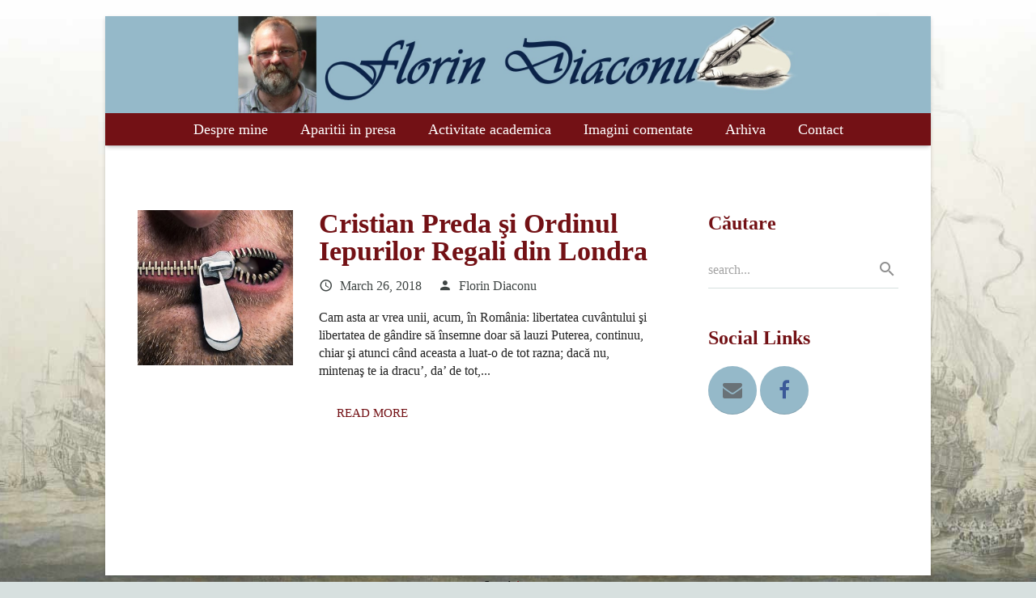

--- FILE ---
content_type: text/html; charset=UTF-8
request_url: https://florindiaconu.com/tag/simon-sebag-montefiore/
body_size: 27819
content:


<!DOCTYPE HTML>
<html class="" lang="en-US"
 xmlns:fb="http://ogp.me/ns/fb#">
<head>
	<meta charset="UTF-8">
	<title>Simon Sebag Montefiore - Florin Diaconu</title>

	<meta name="viewport" content="width=device-width, initial-scale=1, maximum-scale=1">
	<meta name="SKYPE_TOOLBAR" content="SKYPE_TOOLBAR_PARSER_COMPATIBLE" />

	<link rel="shortcut icon" href="https://florindiaconu.com/wp-content/uploads/2017/02/favicon4.ico">
	<meta name='robots' content='max-image-preview:large' />
<link rel='dns-prefetch' href='//fonts.googleapis.com' />
<link rel='dns-prefetch' href='//s.w.org' />
<link rel="alternate" type="application/rss+xml" title="Florin Diaconu &raquo; Feed" href="https://florindiaconu.com/feed/" />
<link rel="alternate" type="application/rss+xml" title="Florin Diaconu &raquo; Comments Feed" href="https://florindiaconu.com/comments/feed/" />
<link rel="alternate" type="application/rss+xml" title="Florin Diaconu &raquo; Simon Sebag Montefiore Tag Feed" href="https://florindiaconu.com/tag/simon-sebag-montefiore/feed/" />
<script type="text/javascript">
window._wpemojiSettings = {"baseUrl":"https:\/\/s.w.org\/images\/core\/emoji\/14.0.0\/72x72\/","ext":".png","svgUrl":"https:\/\/s.w.org\/images\/core\/emoji\/14.0.0\/svg\/","svgExt":".svg","source":{"concatemoji":"https:\/\/florindiaconu.com\/wp-includes\/js\/wp-emoji-release.min.js?ver=6.0.11"}};
/*! This file is auto-generated */
!function(e,a,t){var n,r,o,i=a.createElement("canvas"),p=i.getContext&&i.getContext("2d");function s(e,t){var a=String.fromCharCode,e=(p.clearRect(0,0,i.width,i.height),p.fillText(a.apply(this,e),0,0),i.toDataURL());return p.clearRect(0,0,i.width,i.height),p.fillText(a.apply(this,t),0,0),e===i.toDataURL()}function c(e){var t=a.createElement("script");t.src=e,t.defer=t.type="text/javascript",a.getElementsByTagName("head")[0].appendChild(t)}for(o=Array("flag","emoji"),t.supports={everything:!0,everythingExceptFlag:!0},r=0;r<o.length;r++)t.supports[o[r]]=function(e){if(!p||!p.fillText)return!1;switch(p.textBaseline="top",p.font="600 32px Arial",e){case"flag":return s([127987,65039,8205,9895,65039],[127987,65039,8203,9895,65039])?!1:!s([55356,56826,55356,56819],[55356,56826,8203,55356,56819])&&!s([55356,57332,56128,56423,56128,56418,56128,56421,56128,56430,56128,56423,56128,56447],[55356,57332,8203,56128,56423,8203,56128,56418,8203,56128,56421,8203,56128,56430,8203,56128,56423,8203,56128,56447]);case"emoji":return!s([129777,127995,8205,129778,127999],[129777,127995,8203,129778,127999])}return!1}(o[r]),t.supports.everything=t.supports.everything&&t.supports[o[r]],"flag"!==o[r]&&(t.supports.everythingExceptFlag=t.supports.everythingExceptFlag&&t.supports[o[r]]);t.supports.everythingExceptFlag=t.supports.everythingExceptFlag&&!t.supports.flag,t.DOMReady=!1,t.readyCallback=function(){t.DOMReady=!0},t.supports.everything||(n=function(){t.readyCallback()},a.addEventListener?(a.addEventListener("DOMContentLoaded",n,!1),e.addEventListener("load",n,!1)):(e.attachEvent("onload",n),a.attachEvent("onreadystatechange",function(){"complete"===a.readyState&&t.readyCallback()})),(e=t.source||{}).concatemoji?c(e.concatemoji):e.wpemoji&&e.twemoji&&(c(e.twemoji),c(e.wpemoji)))}(window,document,window._wpemojiSettings);
</script>
<style type="text/css">
img.wp-smiley,
img.emoji {
	display: inline !important;
	border: none !important;
	box-shadow: none !important;
	height: 1em !important;
	width: 1em !important;
	margin: 0 0.07em !important;
	vertical-align: -0.1em !important;
	background: none !important;
	padding: 0 !important;
}
</style>
	<link rel='stylesheet' id='wp-block-library-css'  href='https://florindiaconu.com/wp-includes/css/dist/block-library/style.min.css?ver=6.0.11' type='text/css' media='all' />
<style id='global-styles-inline-css' type='text/css'>
body{--wp--preset--color--black: #000000;--wp--preset--color--cyan-bluish-gray: #abb8c3;--wp--preset--color--white: #ffffff;--wp--preset--color--pale-pink: #f78da7;--wp--preset--color--vivid-red: #cf2e2e;--wp--preset--color--luminous-vivid-orange: #ff6900;--wp--preset--color--luminous-vivid-amber: #fcb900;--wp--preset--color--light-green-cyan: #7bdcb5;--wp--preset--color--vivid-green-cyan: #00d084;--wp--preset--color--pale-cyan-blue: #8ed1fc;--wp--preset--color--vivid-cyan-blue: #0693e3;--wp--preset--color--vivid-purple: #9b51e0;--wp--preset--gradient--vivid-cyan-blue-to-vivid-purple: linear-gradient(135deg,rgba(6,147,227,1) 0%,rgb(155,81,224) 100%);--wp--preset--gradient--light-green-cyan-to-vivid-green-cyan: linear-gradient(135deg,rgb(122,220,180) 0%,rgb(0,208,130) 100%);--wp--preset--gradient--luminous-vivid-amber-to-luminous-vivid-orange: linear-gradient(135deg,rgba(252,185,0,1) 0%,rgba(255,105,0,1) 100%);--wp--preset--gradient--luminous-vivid-orange-to-vivid-red: linear-gradient(135deg,rgba(255,105,0,1) 0%,rgb(207,46,46) 100%);--wp--preset--gradient--very-light-gray-to-cyan-bluish-gray: linear-gradient(135deg,rgb(238,238,238) 0%,rgb(169,184,195) 100%);--wp--preset--gradient--cool-to-warm-spectrum: linear-gradient(135deg,rgb(74,234,220) 0%,rgb(151,120,209) 20%,rgb(207,42,186) 40%,rgb(238,44,130) 60%,rgb(251,105,98) 80%,rgb(254,248,76) 100%);--wp--preset--gradient--blush-light-purple: linear-gradient(135deg,rgb(255,206,236) 0%,rgb(152,150,240) 100%);--wp--preset--gradient--blush-bordeaux: linear-gradient(135deg,rgb(254,205,165) 0%,rgb(254,45,45) 50%,rgb(107,0,62) 100%);--wp--preset--gradient--luminous-dusk: linear-gradient(135deg,rgb(255,203,112) 0%,rgb(199,81,192) 50%,rgb(65,88,208) 100%);--wp--preset--gradient--pale-ocean: linear-gradient(135deg,rgb(255,245,203) 0%,rgb(182,227,212) 50%,rgb(51,167,181) 100%);--wp--preset--gradient--electric-grass: linear-gradient(135deg,rgb(202,248,128) 0%,rgb(113,206,126) 100%);--wp--preset--gradient--midnight: linear-gradient(135deg,rgb(2,3,129) 0%,rgb(40,116,252) 100%);--wp--preset--duotone--dark-grayscale: url('#wp-duotone-dark-grayscale');--wp--preset--duotone--grayscale: url('#wp-duotone-grayscale');--wp--preset--duotone--purple-yellow: url('#wp-duotone-purple-yellow');--wp--preset--duotone--blue-red: url('#wp-duotone-blue-red');--wp--preset--duotone--midnight: url('#wp-duotone-midnight');--wp--preset--duotone--magenta-yellow: url('#wp-duotone-magenta-yellow');--wp--preset--duotone--purple-green: url('#wp-duotone-purple-green');--wp--preset--duotone--blue-orange: url('#wp-duotone-blue-orange');--wp--preset--font-size--small: 13px;--wp--preset--font-size--medium: 20px;--wp--preset--font-size--large: 36px;--wp--preset--font-size--x-large: 42px;}.has-black-color{color: var(--wp--preset--color--black) !important;}.has-cyan-bluish-gray-color{color: var(--wp--preset--color--cyan-bluish-gray) !important;}.has-white-color{color: var(--wp--preset--color--white) !important;}.has-pale-pink-color{color: var(--wp--preset--color--pale-pink) !important;}.has-vivid-red-color{color: var(--wp--preset--color--vivid-red) !important;}.has-luminous-vivid-orange-color{color: var(--wp--preset--color--luminous-vivid-orange) !important;}.has-luminous-vivid-amber-color{color: var(--wp--preset--color--luminous-vivid-amber) !important;}.has-light-green-cyan-color{color: var(--wp--preset--color--light-green-cyan) !important;}.has-vivid-green-cyan-color{color: var(--wp--preset--color--vivid-green-cyan) !important;}.has-pale-cyan-blue-color{color: var(--wp--preset--color--pale-cyan-blue) !important;}.has-vivid-cyan-blue-color{color: var(--wp--preset--color--vivid-cyan-blue) !important;}.has-vivid-purple-color{color: var(--wp--preset--color--vivid-purple) !important;}.has-black-background-color{background-color: var(--wp--preset--color--black) !important;}.has-cyan-bluish-gray-background-color{background-color: var(--wp--preset--color--cyan-bluish-gray) !important;}.has-white-background-color{background-color: var(--wp--preset--color--white) !important;}.has-pale-pink-background-color{background-color: var(--wp--preset--color--pale-pink) !important;}.has-vivid-red-background-color{background-color: var(--wp--preset--color--vivid-red) !important;}.has-luminous-vivid-orange-background-color{background-color: var(--wp--preset--color--luminous-vivid-orange) !important;}.has-luminous-vivid-amber-background-color{background-color: var(--wp--preset--color--luminous-vivid-amber) !important;}.has-light-green-cyan-background-color{background-color: var(--wp--preset--color--light-green-cyan) !important;}.has-vivid-green-cyan-background-color{background-color: var(--wp--preset--color--vivid-green-cyan) !important;}.has-pale-cyan-blue-background-color{background-color: var(--wp--preset--color--pale-cyan-blue) !important;}.has-vivid-cyan-blue-background-color{background-color: var(--wp--preset--color--vivid-cyan-blue) !important;}.has-vivid-purple-background-color{background-color: var(--wp--preset--color--vivid-purple) !important;}.has-black-border-color{border-color: var(--wp--preset--color--black) !important;}.has-cyan-bluish-gray-border-color{border-color: var(--wp--preset--color--cyan-bluish-gray) !important;}.has-white-border-color{border-color: var(--wp--preset--color--white) !important;}.has-pale-pink-border-color{border-color: var(--wp--preset--color--pale-pink) !important;}.has-vivid-red-border-color{border-color: var(--wp--preset--color--vivid-red) !important;}.has-luminous-vivid-orange-border-color{border-color: var(--wp--preset--color--luminous-vivid-orange) !important;}.has-luminous-vivid-amber-border-color{border-color: var(--wp--preset--color--luminous-vivid-amber) !important;}.has-light-green-cyan-border-color{border-color: var(--wp--preset--color--light-green-cyan) !important;}.has-vivid-green-cyan-border-color{border-color: var(--wp--preset--color--vivid-green-cyan) !important;}.has-pale-cyan-blue-border-color{border-color: var(--wp--preset--color--pale-cyan-blue) !important;}.has-vivid-cyan-blue-border-color{border-color: var(--wp--preset--color--vivid-cyan-blue) !important;}.has-vivid-purple-border-color{border-color: var(--wp--preset--color--vivid-purple) !important;}.has-vivid-cyan-blue-to-vivid-purple-gradient-background{background: var(--wp--preset--gradient--vivid-cyan-blue-to-vivid-purple) !important;}.has-light-green-cyan-to-vivid-green-cyan-gradient-background{background: var(--wp--preset--gradient--light-green-cyan-to-vivid-green-cyan) !important;}.has-luminous-vivid-amber-to-luminous-vivid-orange-gradient-background{background: var(--wp--preset--gradient--luminous-vivid-amber-to-luminous-vivid-orange) !important;}.has-luminous-vivid-orange-to-vivid-red-gradient-background{background: var(--wp--preset--gradient--luminous-vivid-orange-to-vivid-red) !important;}.has-very-light-gray-to-cyan-bluish-gray-gradient-background{background: var(--wp--preset--gradient--very-light-gray-to-cyan-bluish-gray) !important;}.has-cool-to-warm-spectrum-gradient-background{background: var(--wp--preset--gradient--cool-to-warm-spectrum) !important;}.has-blush-light-purple-gradient-background{background: var(--wp--preset--gradient--blush-light-purple) !important;}.has-blush-bordeaux-gradient-background{background: var(--wp--preset--gradient--blush-bordeaux) !important;}.has-luminous-dusk-gradient-background{background: var(--wp--preset--gradient--luminous-dusk) !important;}.has-pale-ocean-gradient-background{background: var(--wp--preset--gradient--pale-ocean) !important;}.has-electric-grass-gradient-background{background: var(--wp--preset--gradient--electric-grass) !important;}.has-midnight-gradient-background{background: var(--wp--preset--gradient--midnight) !important;}.has-small-font-size{font-size: var(--wp--preset--font-size--small) !important;}.has-medium-font-size{font-size: var(--wp--preset--font-size--medium) !important;}.has-large-font-size{font-size: var(--wp--preset--font-size--large) !important;}.has-x-large-font-size{font-size: var(--wp--preset--font-size--x-large) !important;}
</style>
<link rel='stylesheet' id='contact-form-7-css'  href='https://florindiaconu.com/wp-content/plugins/contact-form-7/includes/css/styles.css?ver=4.9' type='text/css' media='all' />
<link rel='stylesheet' id='crafty-social-buttons-styles-css'  href='https://florindiaconu.com/wp-content/plugins/crafty-social-buttons/css/public.min.css?ver=1.5.3' type='text/css' media='all' />
<link rel='stylesheet' id='sfmsb-style-css'  href='https://florindiaconu.com/wp-content/plugins/simple-follow-me-social-buttons-widget/assets/css/style.css?ver=3.3.3' type='text/css' media='all' />
<link rel='stylesheet' id='sfmsb-icons-css'  href='https://florindiaconu.com/wp-content/plugins/simple-follow-me-social-buttons-widget/assets/css/icons.css?ver=3.3.3' type='text/css' media='all' />
<link rel='stylesheet' id='us-font-1-css'  href='https://fonts.googleapis.com/css?family=Georgia%2C+serif%3A400%2C400italic%2C700%2C700italic&#038;subset=latin&#038;ver=6.0.11' type='text/css' media='all' />
<link rel='stylesheet' id='us-motioncss-css'  href='https://florindiaconu.com/wp-content/themes/Zephyr/css/motioncss.css?ver=1.1' type='text/css' media='all' />
<link rel='stylesheet' id='us-motioncss-responsive-css'  href='https://florindiaconu.com/wp-content/themes/Zephyr/css/motioncss-responsive.css?ver=1.1' type='text/css' media='all' />
<link rel='stylesheet' id='us-font-awesome-css'  href='https://florindiaconu.com/wp-content/themes/Zephyr/css/font-awesome.css?ver=4.3.0' type='text/css' media='all' />
<link rel='stylesheet' id='us-font-mdfi-css'  href='https://florindiaconu.com/wp-content/themes/Zephyr/css/font-mdfi.css?ver=1' type='text/css' media='all' />
<link rel='stylesheet' id='us-magnific-popup-css'  href='https://florindiaconu.com/wp-content/themes/Zephyr/css/magnific-popup.css?ver=1' type='text/css' media='all' />
<link rel='stylesheet' id='us-fotorama-css'  href='https://florindiaconu.com/wp-content/themes/Zephyr/css/fotorama.css?ver=1' type='text/css' media='all' />
<link rel='stylesheet' id='us-style-css'  href='https://florindiaconu.com/wp-content/themes/Zephyr/css/style.css?ver=1.1' type='text/css' media='all' />
<link rel='stylesheet' id='us-responsive-css'  href='https://florindiaconu.com/wp-content/themes/Zephyr/css/responsive.css?ver=1.1' type='text/css' media='all' />
<link rel='stylesheet' id='us_custom_css-css'  href='https://florindiaconu.com/wp-content/uploads/us_custom_css/us_zephyr_custom_styles.css?ver=1.1' type='text/css' media='all' />
<script type='text/javascript' src='https://florindiaconu.com/wp-includes/js/jquery/jquery.min.js?ver=3.6.0' id='jquery-core-js'></script>
<script type='text/javascript' src='https://florindiaconu.com/wp-includes/js/jquery/jquery-migrate.min.js?ver=3.3.2' id='jquery-migrate-js'></script>
<script type='text/javascript' src='https://florindiaconu.com/wp-content/plugins/simple-follow-me-social-buttons-widget/assets/js/front-widget.js?ver=3.3.3' id='sfmsb-script-js'></script>
<script type='text/javascript' src='https://florindiaconu.com/wp-content/themes/Zephyr/js/modernizr.js?ver=6.0.11' id='us-modernizr-js'></script>
<link rel="https://api.w.org/" href="https://florindiaconu.com/wp-json/" /><link rel="alternate" type="application/json" href="https://florindiaconu.com/wp-json/wp/v2/tags/6383" /><link rel="EditURI" type="application/rsd+xml" title="RSD" href="https://florindiaconu.com/xmlrpc.php?rsd" />
<link rel="wlwmanifest" type="application/wlwmanifest+xml" href="https://florindiaconu.com/wp-includes/wlwmanifest.xml" /> 
<meta name="generator" content="WordPress 6.0.11" />
<meta property="fb:app_id" content="385768501620160"/><meta property="fb:admins" content="diaconu.florin.56"/></head><body class="archive tag tag-simon-sebag-montefiore tag-6383 l-body us-theme_zephyr_1-1" style="background-image: url(https://florindiaconu.com/wp-content/uploads/2017/02/backgroundflorin.jpg);background-size: cover;background-repeat: no-repeat;background-position: Bottom Center;background-attachment: fixed;" ontouchstart="">
<!-- CANVAS -->
<div class="l-canvas type_boxed col_contside headerlayout_centered headerpos_static">

	<!-- HEADER -->
	<div class="l-header logopos_right">

		<div class="l-subheader at_top" style="line-height: 40px; ">
			<div class="l-subheader-h i-cf">
						</div>
		</div>
				<div class="l-subheader at_middle"  style="height: 120px; line-height: 120px;">
			<div class="l-subheader-h i-widgets i-cf">

				<div class="w-logo  with_transparent">
					<a class="w-logo-link" href="https://florindiaconu.com/">
												<span class="w-logo-img" style="height: 120px;">
															<img class="for_default" src="https://florindiaconu.com/wp-content/uploads/2017/02/logoflorin4.jpg" alt="Florin Diaconu" style="margin-bottom: -120px;">
																						<img class="for_transparent" src="https://florindiaconu.com/wp-content/uploads/2017/02/logoflorin41.jpg" alt="Florin Diaconu">
													</span>
												<span class="w-logo-title">LOGO</span>
					</a>
				</div>

							</div>
		</div>
				<div class="l-subheader at_bottom" style="line-height: 40px; ">
			<div class="l-subheader-h i-cf">
				
				
				<!-- NAV -->
				<nav class="w-nav layout_hor animation_mdesign">
					<div class="w-nav-control">
						<i class="mdfi_navigation_menu"></i>
					</div>
					<ul class="w-nav-list level_1">
						<li id="menu-item-83" class="menu-item menu-item-type-post_type menu-item-object-page w-nav-item level_1 menu-item-83"><a class="w-nav-anchor level_1"  href="https://florindiaconu.com/despre-mine/"><span class="w-nav-title">Despre mine</span><span class="w-nav-arrow"></span></a></li>
<li id="menu-item-25" class="menu-item menu-item-type-taxonomy menu-item-object-category w-nav-item level_1 menu-item-25"><a class="w-nav-anchor level_1"  href="https://florindiaconu.com/category/aparitii-in-presa/"><span class="w-nav-title">Aparitii in presa</span><span class="w-nav-arrow"></span></a></li>
<li id="menu-item-51" class="menu-item menu-item-type-post_type menu-item-object-page w-nav-item level_1 menu-item-51"><a class="w-nav-anchor level_1"  href="https://florindiaconu.com/activitate-academica/"><span class="w-nav-title">Activitate academica</span><span class="w-nav-arrow"></span></a></li>
<li id="menu-item-339" class="menu-item menu-item-type-taxonomy menu-item-object-category w-nav-item level_1 menu-item-339"><a class="w-nav-anchor level_1"  href="https://florindiaconu.com/category/imagini-comentate/"><span class="w-nav-title">Imagini comentate</span><span class="w-nav-arrow"></span></a></li>
<li id="menu-item-33" class="menu-item menu-item-type-taxonomy menu-item-object-category w-nav-item level_1 menu-item-33"><a class="w-nav-anchor level_1"  href="https://florindiaconu.com/category/arhiva/"><span class="w-nav-title">Arhiva</span><span class="w-nav-arrow"></span></a></li>
<li id="menu-item-32" class="menu-item menu-item-type-post_type menu-item-object-page w-nav-item level_1 menu-item-32"><a class="w-nav-anchor level_1"  href="https://florindiaconu.com/contact/"><span class="w-nav-title">Contact</span><span class="w-nav-arrow"></span></a></li>
					</ul>
				</nav><!-- /NAV -->

				
							</div>
		</div>
		
	</div>
	<!-- /HEADER -->

	<!-- MAIN -->
	<div class="l-main">



			<div class="l-submain">
			<div class="l-submain-h g-html i-cf">
				<div class="l-content">
						<div class="w-blog imgpos_atleft imgtype_circle">
		<div class="w-blog-list">
			<div class="w-blog-entry post-3431 post type-post status-publish format-standard has-post-thumbnail hentry category-arhiva tag-defaimare-a-tarii tag-a-sugruma-libertatea-de-expresie tag-basculante-pline-cu-tot-felul-de-sefi tag-consiliul-de-onoare tag-constitutie tag-cristian-preda tag-cu-obida-multa-tentativa-impardonabila tag-cultura-i-deranjanta-tare tag-e-mai-degraba-uimitor tag-fac-tare-bine-la-ten tag-frica-se-naste-din-ignoranta tag-is-produse-vestite tag-jenanta-scrisoare-de-sustinere tag-le-e-frica-de-oricine-care-critica tag-libertatea-de-exprimare tag-libertatea-gandirii tag-lipsa-de-cultura-elementara-e-la-mare-cinste tag-mediul-universitar tag-mii-bune-de-universitari-tac-malc tag-miza-politica-foarte-clara tag-multa-ignoranta tag-o-carte-mai-ales-pentru-oameni-mari tag-omleta-uriasa tag-ordinul-iepurilor-regali-din-londra tag-ordinul-steaua-romaniei tag-pe-diverse-traiectorii tag-poate-din-inconstienta tag-poate-din-indolenta tag-poate-din-simpla-lasitate tag-profesor tag-revolta-care-creste tag-romanul-lui-flaubert tag-rosii-zemoase tag-sa-si-tina-gurita-de-tot-cetluita tag-santa-montefiore tag-simon-sebag-montefiore tag-teama-crunta-de-cultura tag-tentativa-de-a-l-batjocori-public tag-the-mermaid-garden tag-trista-lipsa-de-solidaritate tag-unii-se-tem-groaznic-si-de-bietul-acord-gramatical tag-vadit-baroc">
	<div class="w-blog-entry-h">
				<a class="w-blog-entry-link" href="https://florindiaconu.com/cristian-preda-si-ordinul-iepurilor-regali-din-londra/">
			<span class="w-blog-entry-preview"><img width="350" height="350" src="https://florindiaconu.com/wp-content/uploads/2018/03/pumn-in-gură-350x350.jpg" class="attachment-blog-small size-blog-small wp-post-image" alt="" srcset="https://florindiaconu.com/wp-content/uploads/2018/03/pumn-in-gură-350x350.jpg 350w, https://florindiaconu.com/wp-content/uploads/2018/03/pumn-in-gură-150x150.jpg 150w, https://florindiaconu.com/wp-content/uploads/2018/03/pumn-in-gură-600x600.jpg 600w" sizes="(max-width: 350px) 100vw, 350px" /></span>			<h2 class="w-blog-entry-title">
					<span class="w-blog-entry-title-h">Cristian Preda şi Ordinul Iepurilor Regali din Londra</span>
				</h2>		</a>
		<div class="w-blog-entry-body">
			<div class="w-blog-meta">
								<div class="w-blog-meta-date">
					<i class="mdfi_action_schedule"></i>
					<span>March 26, 2018</span>
				</div>
													<div class="w-blog-meta-author">
						<i class="mdfi_social_person"></i>
													<span>Florin Diaconu</span>
											</div>
															</div>
						<div class="w-blog-entry-short" style="line-height: 22px;
">
				Cam asta ar vrea unii, acum, în România: libertatea cuvântului şi libertatea de gândire să însemne doar să lauzi Puterea, continuu, chiar şi atunci când aceasta a luat-o de tot razna; dacă nu, mintenaş te ia dracu&#8217;, da&#8217; de tot,...			</div>
			<a class="w-blog-entry-more g-btn color_light hover_secondary outlined" href="https://florindiaconu.com/cristian-preda-si-ordinul-iepurilor-regali-din-londra/"><span>Read More</span></a>		</div>
	</div>
</div>
		</div>
	</div>
			<div class="w-blog-pagination">
			<div class="g-pagination">
							</div>
		</div>
					</div>
				<div class="l-sidebar at_left">
									</div>

				<div class="l-sidebar at_right">
					<div id="search-2" class="widget widget_search"><h3 class="widgettitle">Căutare</h3><div class="w-search submit_inside">
	<form class="w-search-form" action="https://florindiaconu.com/">
				<div class="w-search-input">
			<input type="text" value="" name="s" placeholder="search..."/>
			<i class="mdfi_action_search"></i>
			<span class="w-search-input-bar"></span>
		</div>
		<div class="w-search-submit">
			<input type="submit" value="Search" />
		</div>
	</form>
</div>
</div><div id="socials-2" class="widget widget_socials"><h4>Social Links</h4><div class="w-socials size_normal">
			<div class="w-socials-h">
				<div class="w-socials-list"><div class="w-socials-item email">
					<a class="w-socials-item-link" href="mailto:florin.diaconu@fspub.unibuc.ro">
						<i class="fa fa-envelope"></i>
					</a>
					<div class="w-socials-item-popup">
						<div class="w-socials-item-popup-h">
							<span class="w-socials-item-popup-text">Email</span>
						</div>
					</div>
					</div><div class="w-socials-item facebook">
					<a class="w-socials-item-link" target="_blank" href="https://www.facebook.com/diaconu.florin.56">
						<i class="fa fa-facebook"></i>
					</a>
					<div class="w-socials-item-popup">
						<div class="w-socials-item-popup-h">
							<span class="w-socials-item-popup-text">Facebook</span>
						</div>
					</div>
					</div></div></div></div></div>				</div>
			</div>
		</div>
	</div>
<!-- /MAIN -->

</div>
<!-- /CANVAS -->

<!-- FOOTER -->
<div class="l-footer">
		<p style="text-align:center; font-size:12px;">Creat de <a href="https://astrospot.ro" target="_blank">horoscop</a></p>
</div>
<!-- /FOOTER -->
<a class="w-toplink" href="#"><i class="mdfi_hardware_keyboard_arrow_up"></i></a>
<script type="text/javascript">
															window.ajaxURL = 'https://florindiaconu.com/wp-admin/admin-ajax.php';
	window.nameFieldError = "Please enter your Name";
	window.emailFieldError = "Please enter your Email";
	window.phoneFieldError = "Please enter your Phone Number";
	window.captchaFieldError = "Please enter the equation result";
	window.messageFieldError = "Please enter a Message";
	window.messageFormSuccess = "Thank you! Your message was sent.";
</script>
    <!-- Start of StatCounter Code -->
    <script>
    <!-- 
        var sc_project=10578824; 
        var sc_security="7db37a49"; 
      var sc_invisible=1;
        var scJsHost = (("https:" == document.location.protocol) ?
        "https://secure." : "http://www.");
    //-->
document.write("<sc"+"ript src='" +scJsHost +"statcounter.com/counter/counter.js'></"+"script>");
</script>
<noscript><div class="statcounter"><a title="web analytics" href="https://statcounter.com/"><img class="statcounter" src="https://c.statcounter.com/10578824/0/7db37a49/1/" alt="web analytics" /></a></div></noscript>   
    <!-- End of StatCounter Code -->
<script type='text/javascript' id='contact-form-7-js-extra'>
/* <![CDATA[ */
var wpcf7 = {"apiSettings":{"root":"https:\/\/florindiaconu.com\/wp-json\/contact-form-7\/v1","namespace":"contact-form-7\/v1"},"recaptcha":{"messages":{"empty":"Please verify that you are not a robot."}}};
/* ]]> */
</script>
<script type='text/javascript' src='https://florindiaconu.com/wp-content/plugins/contact-form-7/includes/js/scripts.js?ver=4.9' id='contact-form-7-js'></script>
<script type='text/javascript' src='https://florindiaconu.com/wp-content/plugins/crafty-social-buttons/js/public.min.js?ver=1.5.3' id='crafty-social-buttons-script-js'></script>
<script type='text/javascript' src='https://florindiaconu.com/wp-content/themes/Zephyr/js/jquery.easing.min.js?ver=6.0.11' id='us-jquery-easing-js'></script>
<script type='text/javascript' src='https://florindiaconu.com/wp-content/themes/Zephyr/js/jquery.magnific-popup.js?ver=6.0.11' id='us-magnific-popup-js'></script>
<script type='text/javascript' src='https://florindiaconu.com/wp-content/themes/Zephyr/js/jquery.simpleplaceholder.js?ver=6.0.11' id='us-simpleplaceholder-js'></script>
<script type='text/javascript' src='https://florindiaconu.com/wp-content/themes/Zephyr/js/waypoints.min.js?ver=6.0.11' id='us-waypoints-js'></script>
<script type='text/javascript' src='https://florindiaconu.com/wp-content/themes/Zephyr/js/imagesloaded.js?ver=6.0.11' id='us-imagesloaded-js'></script>
<script type='text/javascript' src='https://florindiaconu.com/wp-content/themes/Zephyr/js/plugins.js?ver=1.1' id='us-plugins-js'></script>
<script type='text/javascript' src='https://florindiaconu.com/wp-content/themes/Zephyr/js/us.widgets.js?ver=1.1' id='us-widgets-js'></script>
<script type='text/javascript' src='https://florindiaconu.com/wp-includes/js/comment-reply.min.js?ver=6.0.11' id='comment-reply-js'></script>
<!-- Facebook Comments Plugin for WordPress: http://peadig.com/wordpress-plugins/facebook-comments/ -->
<div id="fb-root"></div>
<script>(function(d, s, id) {
  var js, fjs = d.getElementsByTagName(s)[0];
  if (d.getElementById(id)) return;
  js = d.createElement(s); js.id = id;
  js.src = "//connect.facebook.net/ro_RO/sdk.js#xfbml=1&appId=385768501620160&version=v2.3";
  fjs.parentNode.insertBefore(js, fjs);
}(document, 'script', 'facebook-jssdk'));</script>

</body>
</html>




--- FILE ---
content_type: text/css
request_url: https://florindiaconu.com/wp-content/plugins/crafty-social-buttons/css/public.min.css?ver=1.5.3
body_size: 4012
content:
/*! crafty-social-buttons  (c) Sarah Henderson 2015
 * Version 1.5.3 (06-12-2015) */

div.crafty-social-buttons{margin:.3em 0}div.crafty-social-buttons-align-left{text-align:left}div.crafty-social-buttons-align-center{text-align:center}div.crafty-social-buttons-align-right{text-align:right}div.crafty-social-buttons .crafty-social-caption{display:inline-block;padding-right:1em;vertical-align:top;font-size:1.2em}div.crafty-social-buttons-caption-block .crafty-social-caption{display:block;padding-right:0}div.crafty-social-buttons ul{display:inline-block;list-style-type:none;margin:0;padding:0}div.crafty-social-buttons ul li{display:inline-block;margin:0 .2em;padding:0}div.crafty-social-buttons ul li a{text-decoration:none;border:none}div.crafty-social-buttons ul li a.hover-dim{opacity:1}div.crafty-social-buttons ul li a.hover-brighten,div.crafty-social-buttons ul li a.hover-dim:hover{opacity:.7}div.crafty-social-buttons ul li a.hover-brighten:hover{opacity:1}div.crafty-social-buttons ul li img{display:inline-block}div.crafty-social-buttons .crafty-social-share-count:after,div.crafty-social-buttons .crafty-social-share-count:before{right:100%;border:solid transparent;content:" ";height:0;width:0;position:absolute}div.crafty-social-buttons .crafty-social-share-count:after{border-color:rgba(224,221,221,0);border-right-color:#f5f5f5;border-width:5px;top:50%;margin-top:-5px}div.crafty-social-buttons .crafty-social-share-count:before{border-color:rgba(85,94,88,0);border-right-color:#e0dddd;border-width:6px;top:50%;margin-top:-6px}div.crafty-social-buttons .crafty-social-share-count{font:18px Arial,Helvetica,sans-serif;color:#555e58;padding:5px;-khtml-border-radius:6px;-o-border-radius:6px;-webkit-border-radius:6px;-moz-border-radius:6px;border-radius:6px;position:relative;background:#f5f5f5;border:1px solid #e0dddd;display:inline-block;vertical-align:top;margin-left:2px;min-width:24px;text-align:center}div.crafty-social-buttons.crafty-social-buttons-size-2 .crafty-social-share-count{min-width:14px;font-size:12px}div.crafty-social-buttons.crafty-social-buttons-size-3 .crafty-social-share-count{min-width:16px;font-size:14px}div.crafty-social-buttons.crafty-social-buttons-size-4 .crafty-social-share-count{min-width:20px;font-size:16px}div.crafty-social-buttons.crafty-social-buttons-size-5 .crafty-social-share-count{min-width:24px;font-size:18px}div.crafty-social-buttons.crafty-social-buttons-size-6 .crafty-social-share-count{min-width:24px;font-size:20px}div.crafty-social-share-buttons.crafty-social-buttons-floating{position:fixed;left:0;top:20%}div.crafty-social-share-buttons.crafty-social-buttons-floating ul li{display:block;margin-left:0;margin-right:0}div.crafty-social-share-buttons.crafty-social-buttons-floating .crafty-social-caption{display:none}div.crafty-social-share-buttons.crafty-social-buttons-floating .crafty-social-share-count:after,div.crafty-social-share-buttons.crafty-social-buttons-floating .crafty-social-share-count:before{content:"";border:none;margin:0;padding:0}div.crafty-social-buttons.crafty-social-buttons-floating .crafty-social-share-count{display:block;margin:0}div.crafty-social-share-buttons.crafty-social-buttons-floating.crafty-social-buttons-floating-top-10{top:10%}div.crafty-social-share-buttons.crafty-social-buttons-floating.crafty-social-buttons-floating-top-20{top:20%}div.crafty-social-share-buttons.crafty-social-buttons-floating.crafty-social-buttons-floating-top-30{top:30%}div.crafty-social-share-buttons.crafty-social-buttons-floating.crafty-social-buttons-floating-top-40{top:40%}div.crafty-social-share-buttons.crafty-social-buttons-floating.crafty-social-buttons-floating-top-50{top:50%}div.crafty-social-share-buttons.crafty-social-buttons-floating.crafty-social-buttons-floating-align-left{left:0;right:auto}div.crafty-social-share-buttons.crafty-social-buttons-floating.crafty-social-buttons-floating-align-right{right:0;left:auto}div.crafty-social-share-buttons ul li a.crafty-social-button.csb-whatsapp{display:none}

--- FILE ---
content_type: text/css
request_url: https://florindiaconu.com/wp-content/themes/Zephyr/css/style.css?ver=1.1
body_size: 144790
content:
/*
----------------------------------------------------------------

ZEPHYR basic styles

Copyright 2014 UpSolution
http://us-themes.com/

NOTE: DO NOT EDIT THIS FILE!
THIS FILE IS REPLACED DURING AUTO-UPDATES
AND ANY CHANGES MADE HERE WILL BE OVERWRITTEN.

----------------------------------------------------------------
*/

a {
	-webkit-transition: opacity 0.3s, box-shadow 0.3s, color 0.3s, background-color 0.3s, border 0.3s;
			transition: opacity 0.3s, box-shadow 0.3s, color 0.3s, background-color 0.3s, border 0.3s;
	}

::-moz-selection {
	background-color: rgba(0,0,0,0.66);
	color: #fff;
	}
::selection {
	background-color: rgba(0,0,0,0.66);
	color: #fff;
	}


/* ====================================
====== MAIN GRID ======================
==================================== */
.l-body {
	min-width: 1020px;
	-webkit-tap-highlight-color: rgba(20,20,20,0.3);
	background-color: #ddd; /* variable */
	}

.l-canvas {
	position: relative;
	z-index: 2;
	box-shadow: 0 1px 1px rgba(0,0,0,0.05), 0 2px 5px rgba(0,0,0,0.15);
	background-color: #fff; /* variable */
	color: #444; /* variable */
	}
	.l-canvas.type_wide .l-subheader,
	.l-canvas.type_boxed .l-submain {
		max-width: 100%;
		}
		.l-canvas.type_wide .l-subheader-h,
		.l-canvas.type_wide .l-submain-h,
		.l-canvas.type_wide ~ .l-footer .l-subfooter-h,
		.l-canvas.type_boxed .l-subheader-h,
		.l-canvas.type_boxed .l-submain-h,
		.l-canvas.type_boxed ~ .l-footer .l-subfooter-h {
			max-width: 940px;
			}

/* Header */
.l-subheader {
	font-size: 0;
	-webkit-transition: background-color 0.3s cubic-bezier(.78,.13,.15,.86), box-shadow 0.3s cubic-bezier(.78,.13,.15,.86), top 0.3s;
			transition: background-color 0.3s cubic-bezier(.78,.13,.15,.86), box-shadow 0.3s cubic-bezier(.78,.13,.15,.86), top 0.3s;
	}
.l-subheader.at_top {
	display: none;
	line-height: 40px;
	padding-left: 40px;
	padding-right: 40px;
	position: relative;
	background-color: #f2f2f2; /* variable */
	color: #666; /* variable */
	}
.l-subheader.at_middle {
	text-align: right;
	line-height: 100px; /* temp */
	padding-left: 40px;
	padding-right: 40px;
	position: relative;
	box-shadow: 0 4px 5px -2px rgba(0,0,0,0.22), 0 2px 1px -1px rgba(0,0,0,0.05);
	background-color: #fff; /* variable */
	color: #444; /* variable */
	}
.l-header.logopos_right .l-subheader.at_middle {
	text-align: left;
	}
.l-subheader.at_bottom {
	display: none;
	clear: both;
	line-height: 50px;
	padding-left: 40px;
	padding-right: 40px;
	position: relative;
	background-color: #f2f2f2; /* variable */
	color: #666; /* variable */
	}
	.l-subheader-h {
		height: 100%;
		position: relative;
		}
	/* HEADER POS: fixed */
	.headerpos_fixed .l-header {
		position: fixed;
		left: 0;
		width: 100%;
		min-width: 1020px;
		z-index: 101;
		}
	.headerpos_fixed .l-header.no_fixed {
		position: static;
		}
	/* HEADER LAYOUT: extended */
	.headerlayout_extended .l-subheader.at_top {
		display: block;
		}
	/* HEADER LAYOUT: advanced & centered */
	.headerlayout_advanced .l-subheader.at_middle,
	.headerlayout_centered .l-subheader.at_middle {
		box-shadow: none;
		}
	.headerlayout_advanced.headerpos_fixed .l-header.sticky .l-subheader.at_middle,
	.headerlayout_centered.headerpos_fixed .l-header.sticky .l-subheader.at_middle {
		overflow: hidden;
		}
	.headerlayout_advanced .l-subheader.at_bottom,
	.headerlayout_centered .l-subheader.at_bottom {
		display: block;
		box-shadow: 0 4px 5px -2px rgba(0,0,0,0.22), 0 2px 1px -1px rgba(0,0,0,0.05);
		}
	.headerlayout_centered .l-header .l-subheader.at_middle,
	.headerlayout_centered .l-header .l-subheader.at_bottom {
		text-align: center;
		}
	/* transparent */
	.l-canvas.type_wide .l-header.transparent {
		background: linear-gradient(to top, transparent 0, rgba(0,0,0,0.5) 100%) repeat-x;
		}
		.l-header.transparent .l-subheader {
			box-shadow: none;
			background-color: transparent;
			color: #fff; /* variable */
			}
		.headerlayout_standard.headerpos_fixed .transparent .l-subheader.at_top,
		.headerlayout_extended.headerpos_fixed .transparent .l-subheader.at_top {
			background-color: rgba(0,0,0,0.2);
			color: rgba(255,255,255,0.66);
			}
			.headerlayout_advanced .l-header.transparent .at_middle .l-subheader-h {
				box-shadow: 0 1px 0 rgba(255,255,255,0.22);
				}
				.l-header.transparent .w-nav-anchor.level_1 {
					background-color: transparent !important;
					}
					.l-header.transparent .w-nav-anchor.level_1 .ripple {
						background-color: #fff !important;
						}


/* Main */
.l-main {
	z-index: 1;
	}

/* Section */
.l-submain {
	padding: 0 40px;
	}
.headerpos_fixed .l-header.no_fixed + .l-main .l-submain,
.headerbg_transparent .l-submain.full_height:first-child {
	padding-top: 0 !important;
	}
	.l-submain-h {
		padding: 80px 0;
		z-index: 1;
		}
	/* Section bg image */
	.l-submain-img {
		position: absolute;
		top: 0;
		left: 0;
		right: 0;
		bottom: 0;
		background-position: center center;
		-webkit-background-size: cover;
				background-size: cover;
		}
	/* Section bg video */
	.l-submain-video {
		display: none;
		position: absolute;
		top: 0;
		left: 0;
		right: 0;
		bottom: 0;
		}
		.l-submain-video .mejs-offscreen {
			display: none !important;
			}
	.l-submain.with_video {
		overflow: hidden;
		}
	.l-submain.with_video .l-submain-video {
		display: block;
		}
	.l-submain.with_video .l-submain-img {
		background-attachment: scroll !important;
		}
	/* Section bg overlay */
	.l-submain-overlay {
		position: absolute;
		top: 0;
		left: 0;
		right: 0;
		bottom: 0;
		}
	/* FOR: pagehead */
	.for_pagehead.size_medium .l-submain-h {
		padding: 40px 0;
		}
	.for_pagehead.size_large .l-submain-h {
		padding: 70px 0;
		}
	.for_pagehead.size_huge .l-submain-h {
		padding: 100px 0;
		}
	.for_pagehead.color_alternate,
	.for_pagehead.color_primary,
	.for_pagehead.color_secondary,
	.for_pagehead.color_custom {
		box-shadow: 0 -2px 1px -1px rgba(0,0,0,0.04) inset;
		}
	.headerbg_transparent .for_pagehead.size_large,
	.headerbg_transparent .for_pagehead.size_huge {
		padding-bottom: 30px;
		}
	.headerbg_transparent .l-header.no_fixed + .l-main .for_pagehead {
		padding-bottom: 0;
		}
	/* FULL: width */
	.l-submain.full_width {
		padding-left: 0;
		padding-right: 0;
		}
		.l-submain.full_width .l-submain-h {
			max-width: 100%;
			}
	/* FULL: height */
	.l-submain.full_height .l-submain-h {
		padding-top: 0 !important;
		padding-bottom: 0 !important;
		}
	/* PARALLAX: ver */
	.l-submain.parallax_ver .l-submain-img {
		display: block;
		}
	.no-touch .l-submain.parallax_ver .l-submain-img {
		background-attachment: fixed;
		}
	/* PARALLAX: hor */
	.l-submain.parallax_hor {
		overflow: hidden;
		}
		.l-submain.parallax_hor .l-submain-img {
			display: block;
			width: 120%;
			}
	/* COLOR: alternate */
	.l-submain.color_alternate {
		background-color: #f5f5f5; /* variable */
		}
	/* COLOR: primary & secondary */
	.l-submain.color_primary {
		background-color: #c20; /* variable */
		color: #fff;
		}
	.l-submain.color_secondary {
		background-color: #8c0; /* variable */
		color: #fff;
		}
		.l-submain.color_primary a,
		.l-submain.color_secondary a,
		.no-touch .for_pagehead.color_secondary a:hover {
			color: inherit;
			}
		.l-submain.color_primary .g-hr-h:before,
		.l-submain.color_primary .g-hr-h:after,
		.l-submain.color_secondary .g-hr-h:before,
		.l-submain.color_secondary .g-hr-h:after {
			background-color: rgba(255,255,255,0.5);
			}
			.l-submain.color_primary .g-hr-h i,
			.l-submain.color_secondary .g-hr-h i {
				color: rgba(255,255,255,0.5);
				}
		.l-submain.color_primary input,
		.l-submain.color_primary textarea,
		.l-submain.color_primary select,
		.l-submain.color_secondary input,
		.l-submain.color_secondary textarea,
		.l-submain.color_secondary select {
			border-color: rgba(255,255,255,0.5);
			}
			
/* Content */
.l-content {
	width: 68%;
	}

/* Blank Page Template */
.page-template-page-blank-php .l-canvas {
	height: 100%;
	max-width: none;
	font-size: 0;
	}
	.page-template-page-blank-php .l-canvas:before {
		content: '';
		display: inline-block;
		vertical-align: middle;
		vertical-align: -webkit-baseline-middle;
		height: 100%;
		}
	.page-template-page-blank-php .l-canvas .l-main {
		display: inline-block;
		vertical-align: middle;
		vertical-align: -webkit-baseline-middle;
		width: 100%;
		font-size: 14px;
		box-shadow: none;
		}
		.page-template-page-blank-php .l-submain {
			padding-top: 0 !important;
			}

/* Footer */
.l-subfooter.at_top {
	padding: 70px 40px 40px;
	box-shadow: 0 1px 1px rgba(0,0,0,0.05), 0 2px 5px rgba(0,0,0,0.15);
	z-index: 1;
	background-color: #1a1a1a; /* variable */
	color: #808080; /* variable */
	}
	.l-subfooter.at_top p {
		margin: 0 0 20px;
		}
		.l-subfooter.at_top p:last-child {
			margin-bottom: 0;
			}
	.l-subfooter.at_top h1,
	.l-subfooter.at_top h2,
	.l-subfooter.at_top h3,
	.l-subfooter.at_top h4,
	.l-subfooter.at_top a {
		color: #ccc; /* variable */
		}
.l-subfooter.at_bottom {
	text-align: center;
	padding: 30px 40px;
	box-shadow: 0 1px 1px rgba(0,0,0,0.05), 0 2px 5px rgba(0,0,0,0.15);
	background-color: #222; /* variable */
	color: #666; /* variable */
	}
	.l-subfooter.at_bottom a {
		color: #999; /* variable */
		}
		.no-touch .l-subfooter.at_bottom a:hover {
			color: #fff; /* variable */
			}

/* 404 Page */
.page-404 {
	text-align: center;
	}
	.page-404 i {
		font-size: 200px;
		opacity: 0.1;
		}


/* ====================================
====== TYPOGRAPHY =====================
==================================== */

/* Main font */
body {
	font: 14px/24px 'Roboto';
	}

/* Headings */
h1 {
	font: 40px/1.3 'Roboto';
	}
h2 {
	font: 34px/1.0 'Roboto';
	}
h3 {
	font: 28px/1.4 'Roboto';
	}
h4 {
	font: 24px/1.4 'Roboto';
	}
h5 {
	font: 20px/1.4 'Roboto';
	}
h6 {
	font: 18px/1.4 'Roboto';
	}
h1, h2, h3, h4, h5, h6 {
	word-wrap: break-word;
	margin-bottom: 24px;
	color: #222; /* variable */
	}
.g-html h2,
.g-html h3,
.g-html h4,
.g-html h5,
.g-html h6 {
	padding-top: 18px;
	}
.l-submain.color_primary h1,
.l-submain.color_primary h2,
.l-submain.color_primary h3,
.l-submain.color_primary h4,
.l-submain.color_primary h5,
.l-submain.color_primary h6,
.l-submain.color_secondary h1,
.l-submain.color_secondary h2,
.l-submain.color_secondary h3,
.l-submain.color_secondary h4,
.l-submain.color_secondary h5,
.l-submain.color_secondary h6,
.l-submain.color_custom h1,
.l-submain.color_custom h2,
.l-submain.color_custom h3,
.l-submain.color_custom h4,
.l-submain.color_custom h5,
.l-submain.color_custom h6,
.g-cols .color_custom h1,
.g-cols .color_custom h2,
.g-cols .color_custom h3,
.g-cols .color_custom h4,
.g-cols .color_custom h5,
.g-cols .color_custom h6 {
	color: inherit;
	}

/* Paragraph */
.g-html p {
	margin-bottom: 24px;
	}
.g-html .g-cols > div > p:last-child,
.g-html > p:last-child {
	margin-bottom: 0;
	}

/* Lists */
.g-html ul,
.g-html ol {
	margin-bottom: 24px;
	}
.g-html .g-cols > div > ul:last-child,
.g-html > ul:last-child,
.g-html .g-cols > div > ol:last-child,
.g-html > ol:last-child {
	margin-bottom: 0;
	}
	.g-html ul li,
	.g-html ol li {
		margin-bottom: 4px;
		}

/* Blockquote */
.g-html blockquote {
	font-style: italic;
	padding: 0 0 0 32px;
	border-left: 5px solid #c20; /* variable */
	}

/* Preformat */
.g-html pre {
	font-size: 12px;
	line-height: 20px;
	padding: 10px 15px;
	margin-bottom: 24px;
	background-color: #faf6e1;
	color: #333;
	}
.g-html p + pre {
	margin-top: -20px;
	}
.g-html code {
	padding: 0 5px;
	background-color: #faf6e1;
	color: #333;
	}

/* Highlight */
.highlight_white {
	color: #fff;
	}
.highlight_black {
	color: #000;
	}
.highlight_primary {
	color: #c20; /* variable */
	}
.highlight_secondary {
	color: #8c0; /* variable */
	}
.highlight_faded {
	color: #999; /* variable */
	}
.highlight_primary_bg {
	display: inline-block;
	padding: 0 0.3em;
	background-color: #c20; /* variable */
	color: #fff;
	}
.highlight_secondary_bg {
	display: inline-block;
	padding: 0 0.3em;
	background-color: #8c0; /* variable */
	color: #fff;
	}
.highlight_faded_bg {
	display: inline-block;
	padding: 0 0.3em;
	background-color: #999; /* variable */
	color: #fff;
	}
.highlight_dark_bg {
	display: inline-block;
	padding: 0 0.3em;
	background-color: rgba(0,0,0,0.5);
	color: #fff;
	}
.highlight_light_bg {
	display: inline-block;
	padding: 0 0.3em;
	background-color: rgba(255,255,255,0.5);
	color: #111;
	}


/* ====================================
====== BASIC ELEMENTS =================
==================================== */

/* Columns */
.g-cols.type_boxed {
	display: table;
	width: 100%;
	table-layout: fixed;
	}
	.g-cols.type_boxed > div {
		float: none;
		display: table-cell;
		vertical-align: middle;
		padding: 5%;
		background-position: center center;
		background-size: cover;
		}
	.g-cols.offset_wide > div {
		background: none !important;
		color: inherit !important;
		}

/* Image */
.g-html img + h1,
.g-html img + h2,
.g-html img + h3,
.g-html img + h4,
.g-html img + ul,
.g-html img + ol,
.g-html img + p {
	margin-top: 24px;
	}
	.g-html div[class^="animate"] {
		margin-bottom: 24px;
		}
.g-html img.alignleft {
	display: inline;
	float: left;
	margin-right: 40px;
	margin-bottom: 40px;
	}
.g-html img.alignright {
	display: inline;
	float: right;
	margin-left: 40px;
	margin-bottom: 40px;
	}
.g-html img.aligncenter {
	clear: both;
	display: block;
	margin-left: auto;
	margin-right: auto;
	}
	.g-html a.image-link img {
		-webkit-transition: opacity 0.3s;
				transition: opacity 0.3s;
		}
	.no-touch .g-html a.image-link:hover img {
		opacity: 0.8;
		}

/* Separator */
.g-hr {
	text-align: center;
	height: 20px;
	width: 100%;
	margin: 35px 0;
	padding: 2px 0;
	overflow: hidden;
	position: relative;
	clear: both;
	}
	.g-hr-h:before,
	.g-hr-h:after {
		display: inline-block;
		content: "";
		height: 1px;
		width: 50%;
		margin-top: 7px;
		vertical-align: top;
		position: relative;
		background-color: #e8e8e8; /* variable */
		}
	.g-hr-h:before {
		left: -13px;
		margin-left: -50%;
		}
	.g-hr-h:after {
		left: 13px;
		margin-right: -50%;
		}
		.g-hr-h i {
			font-size: 16px;
			line-height: 16px;
			height: 16px;
			width: 20px;
			vertical-align: top;
			text-align: center;
			color: #e8e8e8; /* variable */
			}
	/* SIZE: small */
	.g-hr.size_small {
		margin: 25px 0;
		}
	/* SIZE: big */
	.g-hr.size_big {
		margin: 45px 0;
		}
	/* SIZE: huge */
	.g-hr.size_huge {
		margin: 65px 0;
		}
	/* TYPE: invisible */
	.g-hr.type_invisible {
		height: 0;
		margin: 20px 0;
		}
		.g-hr.type_invisible.size_small {
			margin: 10px 0;
			}
		.g-hr.type_invisible.size_big {
			margin: 38px 0;
			}
		.g-hr.type_invisible.size_huge {
			margin: 58px 0;
			}
		.g-hr.type_invisible .g-hr-h {
			display: none;
			}
	/* TYPE: short */
	.g-hr.type_short {
		width: 30%;
		margin-left: auto !important;
		margin-right: auto !important;
		}
	/* TYPE: fullwidth */
	.g-hr.type_fullwidth {
		overflow: visible;
		}
	.type_boxed .g-hr.type_fullwidth {
		overflow: hidden;
		margin-left: -50px;
		margin-right: -50px;
		width: auto;
		}
		.g-hr.type_fullwidth .g-hr-h:before,
		.g-hr.type_fullwidth .g-hr-h:after {
			width: 90%;
			}
	/* NO: icon */
	.g-hr.no_icon {
		font-size: 0;
		}
		.g-hr.no_icon .g-hr-h:before,
		.g-hr.no_icon .g-hr-h:after {
			left: 0;
			}
		.g-hr.no_icon .g-hr-h i {
			display: none;
			}
	/* WITH: text */
	.g-hr.with_text {
		padding: 0;
		}
		.g-hr.with_text .g-hr-h:before,
		.g-hr.with_text .g-hr-h:after {
			margin-top: 11px;
			}
		.g-hr.with_text .g-hr-h h6 {
			display: inline-block;
			vertical-aligN: top;
			line-height: 20px;
			margin: 0;
			}

/* Form inputs */
input[type="text"],
input[type="password"],
input[type="email"],
input[type="url"],
input[type="tel"],
input[type="number"],
input[type="date"],
input[type="search"],
textarea,
select {
	font-size: 16px;
	padding: 8px 0;
	box-shadow: 0 -1px 0 0 rgba(0,0,0,0) inset;
	border-radius: 0;
	border-bottom: 1px solid #e8e8e8; /* variable */
	background-color: transparent !important;
	color: inherit !important;
	-webkit-transition: border-color 0.3s, box-shadow 0.3s;
			transition: border-color 0.3s, box-shadow 0.3s;
	}
input[type="text"],
input[type="password"],
input[type="email"],
input[type="url"],
input[type="tel"],
input[type="number"],
input[type="date"],
input[type="search"],
select {
	height: 46px;
	}
	select > option {
		padding: 4px 8px;
		}
input[type="checkbox"],
input[type="radio"] {
	margin-right: 3px;
	box-shadow: none !important;
	}
input[type=file],
input[type=range] {
	width: 100%;
	padding: 10px 0;
	border: none !important;
	box-shadow: none !important;
	}
input[type=range] {
	height: 46px;
	}
::-webkit-input-placeholder {
	opacity: 0.66; /* fade placeholder */
	}
.l-subfooter.at_top ::-webkit-input-placeholder {
	opacity: 0.4; /* fade placeholder */
	}

/* Buttons */
.g-btn,
button,
input[type="submit"] {
	font-size: 15px;
	line-height: 20px;
	padding: 11px 22px;
	margin: 5px 0;
	text-transform: uppercase;
	position: relative;
	background-color: transparent;
	border-radius: 3px;
	border: none;
	-webkit-transition: background-color 0.3s, box-shadow 0.3s, color 0.3s;
			transition: background-color 0.3s, box-shadow 0.3s, color 0.3s;
	-webkit-tap-highlight-color: rgba(0,0,0,0); /* removes the touch highlight on touch devices */
	}
	.g-btn span {
		position: relative;
		z-index: 1;
		}
	.g-btn i {
		position: absolute;
		z-index: 1;
		line-height: inherit;
		vertical-align: top;
		left: 20px;
		}
	.g-btn i + span {
		padding-left: 22px;
		}
	/* ICONPOS: right */
	.g-btn.iconpos_right i {
		right: 20px;
		left: auto;
		}
	.g-btn.iconpos_right i + span {
		padding-left: 0;
		padding-right: 22px;
		}
	/* SIZE: big */
	.g-btn.size_big,
	input.g-btn.size_big,
	button.g-btn.size_big {
		font-size: 18px;
		line-height: 28px;
		padding: 14px 36px;
		}
		.g-btn.size_big i {
			left: 38px;
			}
		.g-btn.size_big i + span {
			padding-left: 30px;
			}
		.g-btn.size_big.iconpos_right i {
			right: 38px;
			left: auto;
			}
		.g-btn.size_big.iconpos_right i + span {
			padding-left: 0;
			padding-right: 30px;
			}
	/* TYPE: flat */
	.no-touch .g-btn.type_flat:hover {
		background-color: #f5f5f5; /* variable */
		}
	.no-touch .color_alternate .g-btn.type_flat:hover {
		background-color: #e5e5e5; /* variable */
		}
	.no-touch .color_primary .g-btn.type_flat:hover,
	.no-touch .color_secondary .g-btn.type_flat:hover,
	.no-touch .color_custom .g-btn.type_flat:hover {
		background-color: rgba(255,255,255,0.12);
		}
		.g-btn.type_flat .ripple {
			background-color: #999; /* variable */
			}
		.g-btn.type_flat .ripple.ripple-on {
			opacity: 0.08;
			}
	/* TYPE: raised */
	input[type="submit"],
	.g-btn.type_raised {
		box-shadow: 0 2px 1px rgba(0,0,0,0.1), 0 1px 3px rgba(0,0,0,0.3);
		}
		.no-touch input[type="submit"]:hover,
		.no-touch .g-btn.type_raised:hover {
			box-shadow: 0 2px 3px rgba(0,0,0,0.1), 0 4px 8px rgba(0,0,0,0.3);
			}
		input[type="submit"]:focus,
		input[type="submit"]:active,
		.g-btn.type_raised:focus,
		.g-btn.type_raised:active {
			box-shadow: 0 3px 3px rgba(0,0,0,0.1), 0 5px 8px rgba(0,0,0,0.16), 0 9px 20px rgba(0,0,0,0.16) !important;
			}
	/* COLOR: primary */
	input[type="submit"],
	button.g-btn.color_primary.type_raised,
	a.g-btn.color_primary.type_raised {
		background-color: #c20; /* variable */
		color: #fff;
		}
	button.g-btn.color_primary.type_flat,
	a.g-btn.color_primary.type_flat {
		color: #c20; /* variable */
		}
	/* COLOR: secondary */
	button.g-btn.color_secondary.type_raised,
	a.g-btn.color_secondary.type_raised {
		background-color: #8c0; /* variable */
		color: #fff;
		}
	button.g-btn.color_secondary.type_flat,
	a.g-btn.color_secondary.type_flat {
		color: #8c0; /* variable */
		}
	/* COLOR: light */
	button.g-btn.color_light.type_raised,
	a.g-btn.color_light.type_raised {
		background-color: #e8e8e8; /* variable */
		color: #444; /* variable */
		}
		.g-btn.color_light.type_raised .ripple {
			background-color: #999; /* variable */
			}
		.g-btn.color_light.type_raised .ripple.ripple-on {
			opacity: 0.1;
			}
	button.g-btn.color_light.type_flat,
	a.g-btn.color_light.type_flat {
		color: #9e9e9e; /* variable */
		}
	/* COLOR: contrast */
	button.g-btn.color_contrast.type_raised,
	a.g-btn.color_contrast.type_raised {
		background-color: #444; /* variable */
		color: #fff; /* variable */
		}
	button.g-btn.color_contrast.type_flat,
	a.g-btn.color_contrast.type_flat {
		color: inherit;
		}
	/* COLOR: black */
	button.g-btn.color_black.type_raised,
	a.g-btn.color_black.type_raised {
		background-color: #000;
		color: #fff;
		}
	button.g-btn.color_black.type_flat,
	a.g-btn.color_black.type_flat {
		color: #000;
		}
	/* COLOR: white */
	button.g-btn.color_white.type_raised,
	a.g-btn.color_white.type_raised {
		background-color: #fff;
		color: #222;
		}
		button.g-btn.color_white.type_raised .ripple,
		a.g-btn.color_white.type_raised .ripple {
			background-color: #bbb;
			}
	button.g-btn.color_white.type_flat,
	a.g-btn.color_white.type_flat {
		color: #fff;
		}
	.no-touch .g-btn.color_white.type_flat:hover {
		background-color: rgba(255,255,255,0.12);
		}
		.g-btn.color_white.type_flat .ripple {
			background-color: #fff;
			}
	/* Ripple effect */
	.ripple-container {
		display: block;
		position: absolute !important;
		top: 0;
		left: 0;
		right: 0;
		bottom: 0;
		padding: 0 !important;
		z-index: 0 !important;
		overflow: hidden;
		border-radius: inherit;
		pointer-events: none;
		}
		.ripple {
			display: block;
			position: absolute;
			width: 20px;
			height: 20px;
			margin-left: -10px;
			margin-top: -10px;
			border-radius: 100%;
			transform: scale(1);
			transform-origin: 50%;
			opacity: 0;
			background-color: #fff;
			pointer-events: none;
			}
		.ripple.ripple-on {
			-webkit-transition: opacity 0.15s ease-in, -webkit-transform 0.45s cubic-bezier(.4,0,.2,1) 0.1s;
					transition: opacity 0.15s ease-in, transform 0.45s cubic-bezier(.4,0,.2,1) 0.1s;
			opacity: 0.13;
			}
		.ripple.ripple-out {
			-webkit-transition: opacity 0.2s linear !important;
					transition: opacity 0.2s linear !important;
			opacity: 0 !important;
			}

/* Alerts */
.g-alert {
	border-radius: 2px;
	box-shadow: 0 1px 1px 0 rgba(0,0,0,0.05), 0 1px 3px 0 rgba(0,0,0,0.25);
	}
	.g-alert-icon {
		display: none;
		vertical-align: middle;
		font-size: 30px;
		text-align: center;
		width: 80px;
		opacity: 0.5;
		}
	.g-alert.with_icon .g-alert-icon {
		display: table-cell;
		}
	.g-alert-body {
		padding: 20px 25px;
		}
	.g-alert.with_close .g-alert-body {
		padding-right: 60px;
		}
	.g-alert.with_icon .g-alert-body {
		display: table-cell;
		vertical-align: middle;
		padding-left: 0;
		}
		.g-alert-body p:last-child {
			margin: 0 !important;
			}
	.g-alert-close {
		font-size: 22px;
		padding: 20px;
		opacity: 0.3;
		-webkit-transition: opacity 0.3s;
				transition: opacity 0.3s;
		-webkit-tap-highlight-color: rgba(0,0,0,0); /* removes the touch highlight on touch devices */
		}
		.no-touch .g-alert-close:hover {
			opacity: 1;
			}

/* Pagination */
.g-pagination {
	font-size: 0;
	}
	.g-pagination-item {
		display: inline-block;
		vertical-align: top;
		text-align: center;
		font-size: 18px;
		line-height: 54px;
		height: 54px;
		width: 54px;
		margin: 0 2px;
		border-radius: 50%;
		color: inherit;
		}
	.no-touch .g-pagination-item:hover {
		background-color: #f5f5f5; /* variable */
		color: inherit;
		}
	.no-touch .color_alternate .g-pagination-item:hover {
		background-color: #e5e5e5; /* variable */
		}
	.no-touch .color_primary .g-pagination-item:hover,
	.no-touch .color_secondary .g-pagination-item:hover,
	.no-touch .color_custom .g-pagination-item:hover {
		background-color: rgba(255,255,255,0.12);
		}
	.g-pagination-item.active,
	.no-touch .g-pagination-item.active:hover {
		background-color: #c20; /* variable */
		color: #fff;
		}
	.g-pagination-item.to_prev,
	.g-pagination-item.to_next {
		font-size: 0;
		}
		.g-pagination-item.to_prev:before {
			content: '\e646';
			font-family: mdfonticon;
			font-size: 30px;
			padding-right: 1px;
			}
		.g-pagination-item.to_next:before {
			content: '\e647';
			font-family: mdfonticon;
			font-size: 30px;
			padding-left: 2px;
			}


/* ====================================
====== MAIN WIDGETS ===================
==================================== */

/* w-actionbox */
.w-actionbox {
	margin-bottom: 0;
	padding: 42px 46px;
	}
	.w-actionbox.controls_aside .w-actionbox-text {
		padding: 0;
		}
	.w-actionbox-text h2 + p {
		margin: 12px 0 5px;
		}
	.w-actionbox-button.g-btn {
		margin-left: 8px;
		}
	.w-actionbox.color_alternate {
		background-color: #f5f5f5; /* variable */
		}
	.w-actionbox.color_primary {
		background-color: #c20; /* variable */
		color: #fff;
		}
	.w-actionbox.color_secondary {
		background-color: #8c0; /* variable */
		color: #fff;
		}
		.w-actionbox.color_primary h1,
		.w-actionbox.color_primary h2,
		.w-actionbox.color_primary h3,
		.w-actionbox.color_primary h4,
		.w-actionbox.color_primary h5,
		.w-actionbox.color_primary h6,
		.w-actionbox.color_secondary h1,
		.w-actionbox.color_secondary h2,
		.w-actionbox.color_secondary h3,
		.w-actionbox.color_secondary h4,
		.w-actionbox.color_secondary h5,
		.w-actionbox.color_secondary h6 {
			color: #fff;
			}
		.w-actionbox.color_primary .w-actionbox-text a,
		.w-actionbox.color_secondary .w-actionbox-text a {
			color: #111;
			}
			.no-touch .w-actionbox.color_primary .w-actionbox-text a:hover,
			.no-touch .w-actionbox.color_secondary .w-actionbox-text a:hover,
			.no-touch .w-actionbox.color_primary a.g-btn.color_transparent,
			.no-touch .w-actionbox.color_secondary a.g-btn.color_transparent {
				color: #fff;
				}
	.l-submain.color_custom .w-actionbox.color_custom,
	.l-submain.color_primary .w-actionbox.color_primary,
	.l-submain.color_alternate .w-actionbox.color_alternate,
	.l-submain.color_secondary .w-actionbox.color_secondary {
		padding: 0;
		background-color: transparent;
		}


/* w-blog */
.w-blog-entry {
	margin-bottom: 60px;
	}
	.w-blog-entry-h {
		position: relative;
		}
		.w-blog-entry-link {
			color: inherit;
			}
			.w-blog-preview {
				padding-bottom: 30px;
				}
			.w-blog.format-image .w-blog-preview,
			.w-blog.format-gallery .w-blog-preview,
			.w-blog.format-video .w-blog-preview {
				display: block;
				}
				.g-html .format-quote blockquote {
					font-size: 24px;
					line-height: 34px;
					border: none;
					padding: 0;
					}
			.w-blog-entry-title {
				padding: 0;
				margin-bottom: 16px;
				}
			.w-blog-entry.sticky .w-blog-entry-title {
				font-weight: 700;
				}
			.w-blog-entry-preview + .w-blog-entry-link .w-blog-entry-title {
				margin-top: 20px;
				}
				.w-blog-entry-title-h {
					-webkit-transition: color 0.3s;
							transition: color 0.3s;
					}
				.no-touch .w-blog-entry-link:hover .w-blog-entry-title-h {
					color: #8c0; /* variable */
					}
		.w-blog-content {
			padding-bottom: 14px;
			}
			.w-blog-meta {
				margin: -2px 0 14px;
				}
			.w-blog-content .w-blog-meta {
				margin: 0 0 16px;
				}
				.w-blog-meta a {
					color: inherit;
					}
				.no-touch .w-blog-meta a:hover {
					color: #8c0; /* variable */
					}
				.w-blog-meta-date,
				.w-blog-meta-author,
				.w-blog-meta-tags,
				.w-blog-meta-category,
				.w-blog-meta-comments {
					margin: 0 16px 2px 0;
					}
					.w-blog-meta i {
						font-size: 1.11em;
						vertical-align: middle;
						margin-right: 4px;
						margin-bottom: 3px;
						}
				.w-blog-entry-short p:last-child {
					margin-bottom: 0;
					}
	/* IMGPOS: atleft */
	.w-blog.imgpos_atleft .w-blog-entry-preview {
		
		overflow: hidden;
		max-width: 350px;
		}
		.w-blog.imgpos_atleft .w-blog-entry-preview-icon {
			display: block;
			height: 0;
			width: 100%;
			padding-bottom: 100%;
			position: relative;
			-webkit-transition: color 0.3s;
					transition: color 0.3s;
			background-color: #f5f5f5; /* variable */
			}
			.w-blog.imgpos_atleft .w-blog-entry-preview-icon i {
				display: block;
				position: absolute;
				top: 50%;
				left: 50%;
				font-size: 50px;
				text-align: center;
				line-height: 80px;
				height: 80px;
				width: 80px;
				margin: -40px 0 0 -40px;
				}
	/* TYPE: masonry */
	.full_height .w-blog.type_masonry {
		margin-top: 2px;
		margin-bottom: 2px;
		}
	.full_width .w-blog.type_masonry {
		margin-left: 2px;
		margin-right: 2px;
		}
		.w-blog.type_masonry .w-blog-entry {
			padding: 4px;
			margin-bottom: 0;
			width: 33.333333%;
			}
		@media (min-width: 1600px) {
		.full_width .w-blog.type_masonry .w-blog-entry {
			width: 20%;
			}
		}
		@media (min-width: 1200px) and (max-width: 1599px) {
		.full_width .w-blog.type_masonry .w-blog-entry {
			width: 25%;
			}
		}
		.w-blog.type_masonry .w-blog-entry-h {
			overflow: hidden;
			border-radius: 2px;
			box-shadow: 0 1px 1px 0 rgba(0,0,0,0.05), 0 1px 3px 0 rgba(0,0,0,0.25);
			-webkit-transition: box-shadow 0.3s;
					transition: box-shadow 0.3s;
			background-color: #fff; /* variable */
			color: #444; /* variable */
			}
		.no-touch .w-blog.type_masonry .w-blog-entry:hover .w-blog-entry-h {
			box-shadow: 0 2px 3px rgba(0,0,0,0.1), 0 4px 8px rgba(0,0,0,0.3);
			z-index: 3;
			}
			.w-blog.type_masonry .w-blog-entry-link {
				display: block;
				}
			.w-blog.type_masonry .w-blog-entry-title {
				font-size: 20px;
				line-height: 30px;
				padding: 20px 30px 10px;
				margin: 0;
				}
			.w-blog.type_masonry .w-blog-entry-body {
				padding: 0 30px 30px;
				}
				/* blog entry format: quote */
				.w-blog.type_masonry .w-blog-entry.format-quote .w-blog-entry-title blockquote {
					font-size: 18px;
					line-height: 26px;
					margin: 0;
					}
				.w-blog.type_masonry .w-blog-meta {
					line-height: 1.5;
					margin: 4px 0 12px;
					}
	.w-blog-pagination {
		padding: 20px 0;
		}
	.w-blog-entry .w-blog-pagination {
		padding-bottom: 0;
		}
	.w-blog.type_masonry + .g-pagination {
		text-align: center;
		padding-top: 30px;
		}
	.l-submain.full_height .w-blog.type_masonry + .g-pagination {
		padding-bottom: 30px;
		}


/* w-bloglist */
.w-bloglist {
	padding: 26px 34px;
	background-color: #f5f5f5; /* variable */
	}
	.w-bloglist-entry {
		margin-bottom: 6px;
		}
	.w-bloglist-entry-link {
		margin-right: 10px;
		}
	.w-bloglist-entry-date {
		font-size: 0.9em;
		white-space: nowrap;
		opacity: 0.5;
		}
		
		
/* w-cart */
.w-cart {
	display: none;
	float: right;
	height: 100%;
	position: relative;
	z-index: 11;
	}
.w-cart.has_items {
	display: block;
	}
.l-header.logopos_right .l-subheader.at_middle .w-cart.has_items {
	float: none;
	display: inline-block;
	}
.headerlayout_centered .l-subheader.at_bottom .w-cart.has_items {
	float: none;
	display: inline-block;
	line-height: 40px;
	}
.l-subheader.at_middle .w-nav.touch_enabled ~ .w-cart.has_items {
	display: block;
	position: absolute;
	top: 0;
	left: 40px;
	}
.l-subheader.at_middle .w-nav.touch_enabled ~ .w-search ~ .w-cart.has_items {
	left: 86px;
	}
.headerlayout_centered .w-nav.touch_enabled ~ .w-cart.has_items {
	display: block;
	position: absolute;
	top: 0;
	right: 0;
	}
.headerlayout_centered .w-nav.touch_enabled ~ .w-search ~ .w-cart.has_items {
	right: 40px;
	}
	.w-cart-h {
		display: inline-block;
		vertical-align: middle;
		vertical-align: -webkit-baseline-middle;
		line-height: 40px;
		}
		.w-cart-link {
			display: block;
			font-size: 21px;
			text-align: center;
			padding-left: 15px;
			position: relative;
			color: inherit;
			}
			.w-cart-link i {
				vertical-align: top;
				line-height: inherit;
				}
	/* cart notification */
	.w-cart-notification {
		display: none;
		position: absolute;
		right: 0;
		font-size: 13px;
		text-align: center;
		line-height: 20px;
		padding: 18px 20px;
		width: 285px;
		z-index: 11;
		border-radius: 2px;
		background-color: rgba(0,0,0,0.85);
		color: #ccc;
		}
	.l-header.logopos_right .l-subheader.at_middle .w-cart-notification {
		left: 0;
		right: auto;
		}
		.w-cart-notification .product-name {
			color: #fff;
			}
	/* cart dropdown */
	.w-cart-dropdown {
		display: none;
		position: absolute;
		right: 0;
		font-size: 14px;
		text-align: left;
		padding: 30px 30px 25px;
		min-width: 285px;
		border-radius: 2px;
		box-shadow: 0 1px 1px 0 rgba(0,0,0,0.05), 0 2px 5px 0 rgba(0,0,0,0.25);
		background-color: #fff; /* variable */
		color: #444; /* variable */
		}
	.no-touch .w-cart:hover .w-cart-dropdown {
		display: block;
		}
	.woocommerce-cart .w-cart-dropdown,
	.woocommerce-checkout .w-cart-dropdown {
		display: none !important;
		}
	.l-header.logopos_right .l-subheader.at_middle .w-cart-dropdown {
		left: 0;
		right: auto;
		}


/* w-clients */
.col_sidecont .w-clients.nav_arrows,
.col_contside .w-clients.nav_arrows {
	padding: 0 54px;
	}
@media only screen and (max-width: 1299px) {
.w-clients.nav_arrows {
	padding: 0 54px;
	}
}
.w-clients-item-h {
	display: block;
	padding: 30px;
	margin: 5px;
	border-radius: 2px;
	opacity: 0.66;
	-webkit-transition: -webkit-transform 0.3s, background-color 0.3s, box-shadow 0.3s opacity 0.3s;
			transition: transform 0.3s, background-color 0.3s, box-shadow 0.3s, opacity 0.3s;
	}
.no-touch .w-clients-item:hover .w-clients-item-h {
	opacity: 1;
	}
.no-touch .w-clients.type_1 .w-clients-item:hover .w-clients-item-h {
	background-color: rgba(0,0,0,0.04);
	box-shadow: 0 1px 1px rgba(0,0,0,0.1), 0 1px 4px rgba(0,0,0,0.2);
	-webkit-transform: translateY(-2px);
			transform: translateY(-2px);
	}
.no-touch .color_primary .w-clients.type_1 .w-clients-item:hover .w-clients-item-h,
.no-touch .color_secondary .w-clients.type_1 .w-clients-item:hover .w-clients-item-h {
	background-color: rgba(255,255,255,0.12);
	}
.w-clients.nav_arrows .slick-prev,
.w-clients.nav_arrows .slick-next {
	display: block !important;
	}


/* w-comments */
.w-comments {
	padding-top: 30px;
	border-top: 1px dashed #e8e8e8; /* variable */
	}
.w-bloglist + .w-comments {
	border: none;
	}
	.w-comments-title {
		margin-bottom: 30px;
		}
		.w-comments-title i {
			font-size: 1.15em;
			vertical-align: middle;
			margin-right: 8px;
			margin-bottom: 3px;
			opacity: 0.33;
			}
	.w-comments-item {
		overflow: hidden;
		}
		.w-comments-item-meta {
			margin-bottom: 12px;
			}
			.w-comments-item-icon {
				top: 0;
				line-height: 0;
				border-radius: 50%;
				overflow: hidden;
				}
			.w-comments-item-author {
				font-size: 0.9em;
				margin-right: 15px;
				}
			.w-comments-item-date {
				font-size: 0.9em;
				}
		.w-comments-item-text > p {
			margin-bottom: 12px;
			}
		.w-comments-item-answer {
			display: block;
			font-size: 0.9em;
			}
	.w-comments .g-pagination {
		font-size: 13px;
		text-align: center;
		}
		.w-comments .g-pagination a {
			margin: 0 10px;
			}
	.comment-reply-title {
		font-size: 20px;
		}
		.comment-reply-title small {
			font-size: 13px;
			margin-left: 10px;
			}
		.form-allowed-tags {
			display: none;
			}


/* w-contacts */
.l-subheader .w-contacts {
	margin-right: 15px;
	}
.l-subheader.at_top .w-contacts {
	float: left;
	}
.l-subheader.at_middle .w-contacts {
	float: right;
	}
.l-header.logopos_right .l-subheader.at_middle .w-contacts {
	float: left;
	}
.headerlayout_centered .l-subheader .w-contacts {
	display: none;
	}
	.l-subheader .w-contacts-list {
		display: inline-block;
		vertical-align: middle;
		vertical-align: -webkit-baseline-middle;
		font-size: 14px;
		line-height: 40px;
		margin: 0 -10px;
		}
	.l-subheader .w-contacts-item {
		display: inline-block;
		vertical-align: top;
		margin: 0 10px;
		white-space: nowrap;
		}
		.l-subheader .w-contacts-item i {
			font-size: 1.3em;
			vertical-align: middle;
			margin-bottom: 1px;
			opacity: 0.5;
			}
		.l-subheader .w-contacts-item-value {
			display: inline-block;
			vertical-align: top;
			margin: 0 0 0 5px;
			}
		.l-subheader .w-contacts-item i,
		.l-subheader .w-contacts-item.for_phone .w-contacts-item-value {
			-webkit-transition: color 0.3s;
					transition: color 0.3s;
			}
			.l-subheader .w-contacts-item-value a {
				color: inherit;
				}
			.no-touch .l-subheader .w-contacts-item-value a:hover {
				color: #8c0; /* variable */
				}
	/* w-contacts in footer */
	.l-subfooter .w-contacts-item {
		position: relative;
		}
		.l-subfooter .w-contacts-item i {
			display: block;
			position: absolute;
			top: 0;
			left: 0;
			text-align: center;
			font-size: 18px;
			line-height: 21px;
			height: 21px;
			width: 21px;
			}
		.l-subfooter .w-contacts-item-value {
			display: block;
			margin: 0 0 12px 36px;
			}


/* w-copyright */
.w-nav + .w-copyright {
	float: left;
	}


/* w-counter */
.w-counter {
	text-align: center;
	margin: 0 auto;
	max-width: 300px;
	}
	.w-counter-number {
		font-family: Roboto;
		line-height: 1;
		color: #222; /* variable */
		}
	.w-counter.color_primary .w-counter-number {
		color: #c20; /* variable */
		}
	.w-counter.color_secondary .w-counter-number {
		color: #8c0; /* variable */
		}
	.l-submain.color_primary .w-counter-number,
	.l-submain.color_secondary .w-counter-number,
	.l-submain.color_custom .w-counter-number {
		color: inherit;
		}
	.w-counter h6.w-counter-title {
		padding: 14px 0 8px;
		margin: 0;
		}
	/* SIZE: small */
	.w-counter.size_small .w-counter-number {
		font-size: 4em;
		}
	/* SIZE: medium */
	.w-counter.size_medium .w-counter-number {
		font-size: 5em;
		}
	/* SIZE: big */
	.w-counter.size_big .w-counter-number {
		font-size: 6em;
		}


/* w-filters */
.w-filters {
	text-align: center;
	font-size: 0;
	}
	.w-filters-item {
		display: inline-block;
		vertical-align: top;
		font-size: 15px;
		line-height: 24px;
		text-transform: uppercase;
		cursor: pointer;
		padding: 14px 20px 12px;
		border-bottom: 2px solid transparent;
		opacity: 0.66;
		-webkit-transition: border-color 0.3s, color 0.3s, opacity 0.3s;
				transition: border-color 0.3s, color 0.3s, opacity 0.3s;
		}
	.no-touch .w-filters-item:hover {
		opacity: 1;
		}
	.w-filters-item.active {
		opacity: 1;
		border-color: #c20; /* variable */
		color: #c20; /* variable */
		}
	.no-touch .color_primary .w-filters-item.active,
	.no-touch .color_secondary .w-filters-item.active {
		border-color: #fff;
		color: #fff;
		}


/* w-form */
.w-form {
	padding-top: 10px;
	}
.l-footer .w-form.align_center {
	text-align: center;
	}
.l-footer .w-form.align_right {
	text-align: right;
	}
	.w-form-row {
		padding-left: 40px;
		margin-bottom: 24px !important;
		}
	.w-form-row.for_submit {
		padding-left: 0;
		}
		.w-form-label {
			margin-bottom: 10px;
			}
		.w-form-field {
			display: block;
			position: relative;
			}
			.w-form-field > input:focus,
			.w-form-field > textarea:focus {
				box-shadow: none;
				border-color: #e5e5e5; /* variable */
				}
			.w-form-field > textarea {
				padding-top: 11px;
				line-height: 24px;
				}
			.w-form-field > i {
				display: block;
				position: absolute;
				top: 0;
				left: -40px;
				font-size: 24px;
				line-height: 46px;
				opacity: 0.33;
				-webkit-transition: opacity 0.3s, color 0.3s;
						transition: opacity 0.3s, color 0.3s;
				}
				.w-form-field > input:focus + i,
				.w-form-field > textarea:focus + i {
					opacity: 1;
					}
			.w-form-field-label {
				position: absolute;
				top: 10px;
				left: 0;
				font-size: 16px;
				line-height: 26px;
				pointer-events: none;
				opacity: 0.66;
				-webkit-transition: font-size 0.3s cubic-bezier(.78,.13,.15,.86), top 0.3s cubic-bezier(.78,.13,.15,.86);
						transition: font-size 0.3s cubic-bezier(.78,.13,.15,.86), top 0.3s cubic-bezier(.78,.13,.15,.86);
				}
				input:focus ~ .w-form-field-label,
				input.not-empty ~ .w-form-field-label,
				textarea:focus ~ .w-form-field-label,
				textarea.not-empty ~ .w-form-field-label {
					top: -15px;
					font-size: 13px;
					}
			.w-form-field-bar:before,
			.w-form-field-bar:after {
				content: '';
				position: absolute;
				bottom: 0;
				height: 2px;
				width: 0;
				z-index: 1;
				-webkit-transition: background-color 0.3s, width 0.3s cubic-bezier(.78,.13,.15,.86);
						transition: background-color 0.3s, width 0.3s cubic-bezier(.78,.13,.15,.86);
				}
			.w-form-field-bar:before {
				left: 50%;
				}
			.w-form-field-bar:after {
				right: 50%;
				}
				input:focus ~ .w-form-field-bar:before,
				input:focus ~ .w-form-field-bar:after,
				textarea:focus ~ .w-form-field-bar:before,
				textarea:focus ~ .w-form-field-bar:after {
					width: 50%;
					background-color: #c20;
					}
			.w-form-row.check_wrong input,
			.w-form-row.check_wrong textarea {
				border-color: red;
				}
		.w-form-state {
			font-size: 13px;
			line-height: 18px;
			padding-top: 4px;
			color: red;
			height: 0;
			opacity: 0;
			-webkit-transition: height 0.3s cubic-bezier(.78,.13,.15,.86), opacity 0.3s;
					transition: height 0.3s cubic-bezier(.78,.13,.15,.86), opacity 0.3s;
			}
		.w-form-row.check_wrong .w-form-state {
			height: 22px;
			opacity: 1;
			}
	.w-form.align_left .g-btn {
		margin-right: 20px;
		}
		.w-form-field .g-btn .g-btn-label {
			display: block;
			-webkit-transform: scale(1);
					transform: scale(1);
			-webkit-transition: opacity 0.3s, -webkit-transform 0.3s cubic-bezier(.78,.13,.15,.86);
					transition: opacity 0.3s, transform 0.3s cubic-bezier(.78,.13,.15,.86);
			}
		.w-form-field .g-btn.loading .g-btn-label {
			opacity: 0;
			-webkit-transform: scale(0);
					transform: scale(0);
			}
		.w-form-field .g-btn .w-preloader {
			position: absolute;
			top: 50%;
			left: 50%;
			font-size: 10px;
			height: 26px;
			width: 26px;
			margin: -13px 0 0 -13px;
			background: none;
			color: inherit;
			opacity: 0;
			-webkit-transition: opacity 0.3s;
					transition: opacity 0.3s;
			}
			.w-form-field .g-btn .w-preloader.type_2:before,
			.w-form-field .g-btn .w-preloader.type_2:after {
				border-width: 2px;
				height: 22px;
				width: 22px;
				}
		.w-form-field .g-btn.loading .w-preloader {
			opacity: 1;
			}
	.w-form-field-success {
		display: inline-block;
		vertical-align: middle;
		font-size: 18px;
		line-height: 26px;
		padding: 12px 0;
		color: #4c0;
		}
		.w-form.align_center .w-form-field-success,
		.w-form.align_right .w-form-field-success {
			display: block;
			padding-bottom: 0;
			}
	/* FORM: protected post */
	.protected-post-form {
		margin-bottom: 20px;
		padding: 28px 34px 14px;
		background-color: #f5f5f5; /* variable */
		}
		.protected-post-form .w-form-row:after {
			display: block;
			content: '';
			clear: both;
			}
			.protected-post-form .w-form-label {
				margin-left: -40px;
				}
			.protected-post-form .w-form-field {
				float: left;
				}
			.protected-post-form .w-form-field.for_input {
				margin-right: 15px;
				}
				.protected-post-form .g-btn {
					margin-top: 4px;
					}


/* w-gallery */
.w-gallery-tnail {
	position: relative;
	width: 100%;
	cursor: zoom-in;
	}
	.w-gallery-tnail img {
		display: block;
		margin: 0 auto;
		}
	.no-touch .w-gallery-tnail-title {
		display: block;
		position: absolute;
		top: 0;
		left: 0;
		right: 0;
		bottom: 0;
		-webkit-transition: background-color 0.3s;
				transition: background-color 0.3s;
		}
		.no-touch .w-gallery-tnail:hover .w-gallery-tnail-title {
			background-color: rgba(255,255,255,0.25);
			}
	/* WITH: indents */
	.w-gallery.with_indents .w-gallery-tnails {
		margin: -2px;
		}
		.w-gallery.with_indents .w-gallery-tnail {
			padding: 2px;
			}
			.w-gallery.with_indents .w-gallery-tnail-title {
				top: 2px;
				left: 2px;
				right: 2px;
				bottom: 2px;
				}
	/* COLUMNS */
	.w-gallery.columns_2 .w-gallery-tnail {
		width: 50%;
		}
	.w-gallery.columns_3 .w-gallery-tnail {
		width: 33.3333%;
		}
	.w-gallery.columns_4 .w-gallery-tnail {
		width: 25%;
		}
	.w-gallery.columns_5 .w-gallery-tnail {
		width: 20%;
		}
	.w-gallery.columns_6 .w-gallery-tnail {
		width: 16.6666%;
		}
	.w-gallery.columns_7 .w-gallery-tnail {
		width: 14.2857%;
		}
	.w-gallery.columns_8 .w-gallery-tnail {
		width: 12.5%;
		}
	.w-gallery.columns_9 .w-gallery-tnail {
		width: 11.1111%;
		}
	.w-gallery.columns_10 .w-gallery-tnail {
		width: 10%;
		}


/* w-iconbox */
.w-iconbox-link {
	color: inherit;
	-webkit-transition: none;
	        transition: none;
	-webkit-tap-highlight-color: rgba(0,0,0,0); /* removes the touch highlight on touch devices */
	}
	.w-iconbox-icon {
		position: static;
		-webkit-transition: background-color 0.3s, color 0.3s;
		        transition: background-color 0.3s, color 0.3s;
		}
		.w-iconbox-icon i {
			vertical-align: top;
			line-height: inherit;
			}
		.w-iconbox-icon img {
			line-height: inherit;
			}
	.no-touch .l-footer .w-iconbox-link:hover .w-iconbox-icon {
		color: inherit;
		}
	.w-iconbox-title {
		-webkit-transition: color 0.3s;
		        transition: color 0.3s;
		}
	.w-iconbox-text p,
	.w-iconbox-text ul,
	.w-iconbox-text ol {
		margin-bottom: 12px !important;
		}
	/* ICONPOS: top */
	.w-iconbox.iconpos_top .w-iconbox-title {
		padding: 16px 0;
		}
	/* ICONPOS: left */
	.w-iconbox.iconpos_left .w-iconbox-title {
		padding: 0 0 16px;
		}
	.w-iconbox.size_tiny.iconpos_left .w-iconbox-title {
		padding-top: 3px;
		}
	.w-iconbox.size_tiny.iconpos_left .w-iconbox-text {
		margin-left: 0;
		}
	/* TYPE: default */
	.w-iconbox.type_default .w-iconbox-icon {
		color: inherit;
		background-color: transparent !important;
		}
		.w-iconbox.type_default .w-iconbox-icon > .fa {
			color: inherit;
			}
	.w-iconbox.type_default.color_light .w-iconbox-icon {
		color: #e8e8e8; /* variable */
		}
	.w-iconbox.type_default.color_primary .w-iconbox-icon {
		color: #c20; /* variable */
		}
	.w-iconbox.type_default.color_secondary .w-iconbox-icon {
		color: #8c0; /* variable */
		}
	/* TYPE: circle */
	.w-iconbox.type_circle .w-iconbox-icon {
		text-align: center;
		overflow: hidden;
		border-radius: 50%;
		box-shadow: 0 -1px 0 rgba(0,0,0,0.12) inset, 0 1px 1px rgba(0,0,0,0), 0 2px 3px rgba(0,0,0,0);
		-webkit-transition: box-shadow 0.3s;
				transition: box-shadow 0.3s;
		}
	.w-iconbox.type_circle .w-iconbox-link:active .w-iconbox-icon,
	.no-touch .w-iconbox.type_circle .w-iconbox-link:hover .w-iconbox-icon {
		box-shadow: 0 -1px 0 rgba(0,0,0,0) inset, 0 2px 3px rgba(0,0,0,0.1), 0 4px 8px rgba(0,0,0,0.3);
		}
		.w-iconbox.type_circle .w-iconbox-icon i {
			text-shadow: 0 1px 1px rgba(0,0,0,0.25);
			}
	.w-iconbox.type_circle.color_light .w-iconbox-icon {
		background-color: #f5f5f5; /* variable */
		color: #444; /* variable */
		}
	.w-iconbox.type_circle.color_contrast .w-iconbox-icon {
		background-color: #444; /* variable */
		color: #fff; /* variable */
		}
	.w-iconbox.type_circle.color_primary .w-iconbox-icon {
		background-color: #c20; /* variable */
		color: #fff;
		}
	.w-iconbox.type_circle.color_secondary .w-iconbox-icon {
		background-color: #8c0; /* variable */
		color: #fff;
		}
	/* SIZE: tiny */
	.w-iconbox.type_circle.size_tiny .w-iconbox-icon {
		font-size: 19px;
		line-height: 44px;
		height: 44px;
		width: 44px;
		}
		.w-iconbox.type_circle.size_tiny .w-iconbox-icon img {
			max-width: 20px;
			}
		.w-iconbox.size_tiny .w-iconbox-title {
			font-size: 18px;
			}
		.w-iconbox.type_circle.size_tiny.iconpos_left .w-iconbox-title,
		.w-iconbox.type_circle.size_tiny.iconpos_left .w-iconbox-text {
			margin-left: 60px;
			}
	/* SIZE: small */
	.w-iconbox.type_circle.size_small .w-iconbox-icon {
		font-size: 26px;
		line-height: 60px;
		height: 60px;
		width: 60px;
		}
		.w-iconbox.type_circle.size_small .w-iconbox-icon img {
			max-width: 28px;
			}
		.w-iconbox.size_small .w-iconbox-title {
			font-size: 20px;
			}
		.w-iconbox.size_small.iconpos_left .w-iconbox-title,
		.w-iconbox.size_small.iconpos_left .w-iconbox-text {
			margin-left: 62px;
			}
		.w-iconbox.type_circle.size_small.iconpos_left .w-iconbox-title,
		.w-iconbox.type_circle.size_small.iconpos_left .w-iconbox-text {
			margin-left: 80px;
			}
	/* SIZE: medium */
	.w-iconbox.type_circle.size_medium .w-iconbox-icon {
		font-size: 34px;
		line-height: 80px;
		height: 80px;
		width: 80px;
		}
		.w-iconbox.type_circle.size_medium .w-iconbox-icon img {
			max-width: 38px;
			}
		.w-iconbox.size_medium .w-iconbox-title {
			font-size: 22px;
			}
		.w-iconbox.size_medium.iconpos_left .w-iconbox-title,
		.w-iconbox.size_medium.iconpos_left .w-iconbox-text {
			margin-left: 75px;
			}
		.w-iconbox.type_circle.size_medium.iconpos_left .w-iconbox-title,
		.w-iconbox.type_circle.size_medium.iconpos_left .w-iconbox-text {
			margin-left: 105px;
			}
	/* SIZE: big */
	.w-iconbox.type_circle.size_big .w-iconbox-icon {
		font-size: 46px;
		line-height: 100px;
		height: 100px;
		width: 100px;
		}
		.w-iconbox.type_circle.size_big .w-iconbox-icon img {
			max-width: 46px;
			}
		.w-iconbox.size_big .w-iconbox-title {
			font-size: 24px;
			}
		.w-iconbox.size_big.iconpos_left .w-iconbox-title,
		.w-iconbox.size_big.iconpos_left .w-iconbox-text {
			margin-left: 100px;
			}
		.w-iconbox.type_circle.size_big.iconpos_left .w-iconbox-title,
		.w-iconbox.type_circle.size_big.iconpos_left .w-iconbox-text {
			margin-left: 120px;
			}
	/* SIZE: huge */
	.w-iconbox.type_circle.size_huge .w-iconbox-icon {
		font-size: 60px;
		line-height: 130px;
		height: 130px;
		width: 130px;
		}
		.w-iconbox.type_circle.size_huge .w-iconbox-icon img {
			max-width: 60px;
			}
		.w-iconbox.size_huge .w-iconbox-title {
			font-size: 26px;
			}
		.w-iconbox.size_huge.iconpos_left .w-iconbox-title,
		.w-iconbox.size_huge.iconpos_left .w-iconbox-text {
			margin-left: 135px;
			}
		.w-iconbox.type_circle.size_huge.iconpos_left .w-iconbox-title,
		.w-iconbox.type_circle.size_huge.iconpos_left .w-iconbox-text {
			margin-left: 150px;
			}


/* w-lang */
.l-subheader.at_top .w-lang {
	float: left;
	z-index: 2;
	}
.l-subheader.at_middle .w-lang {
	float: right;
	margin-right: 20px;
	z-index: 12;
	}
.l-header.logopos_right .l-subheader.at_middle .w-lang {
	float: left;
	margin-right: 0;
	}
.headerlayout_centered .w-lang {
	display: none !important;
	}
	.w-lang-h {
		display: inline-block;
		vertical-align: middle;
		vertical-align: -webkit-baseline-middle;
		line-height: 40px;
		}
		.w-lang.layout_dropdown .w-lang-list {
			padding-top: 35px;
			padding-bottom: 3px;
			min-width: 100%;
			box-sizing: content-box;
			box-shadow: 0 0 0 0 rgba(0,0,0,0);
			-webkit-transition: box-shadow 0.3s;
					transition: box-shadow 0.3s;
			}
		.w-lang.layout_dropdown.active .w-lang-list {
			box-shadow: 0 1px 1px 0 rgba(0,0,0,0.05), 0 1px 3px 0 rgba(0,0,0,0.25);
			}
			.w-lang-item {
				padding: 0 30px 0 12px;
				-webkit-transition: color 0.3s;
						transition: color 0.3s;
				}
			.w-lang.active .w-lang-item {
				color: #444; /* variable */
				}
			.w-lang-list .w-lang-item {
				text-align: left;
				line-height: 30px;
				padding-right: 12px;
				color: inherit;
				opacity: 0;
				}
			.w-lang.active .w-lang-list .w-lang-item {
				opacity: 1;
				}
				.w-lang-item-title {
					font-size: 14px;
					vertical-align: top;
					}
		.w-lang-current {
			position: relative;
			z-index: 1;
			cursor: pointer;
			}
			.w-lang-current .w-lang-item:before {
				display: block;
				content: "\f107";
				position: absolute;
				top: 0;
				right: 10px;
				font-size: 20px;
				font-family: FontAwesome;
				cursor: pointer;
				}


/* w-loadmore */
.w-loadmore {
	text-align: center;
	margin-top: 30px;
	position: relative;
	}
.l-submain.full_height .w-loadmore {
	margin-bottom: 30px;
	}
.w-loadmore.done {
	display: none;
	}
	.w-loadmore .g-btn {
		margin: 0;
		vertical-align: top;
		z-index: 1;
		-webkit-transform: scale(1);
				transform: scale(1);
		-webkit-transition: background-color 0.3s, opacity 0.3s, -webkit-transform 0.3s cubic-bezier(.78,.13,.15,.86);
				transition: background-color 0.3s, opacity 0.3s, transform 0.3s cubic-bezier(.78,.13,.15,.86);
		}
		.w-loadmore.loading .g-btn {
			opacity: 0;
			-webkit-transform: scale(0);
					transform: scale(0);
			}
	.color_primary .w-loadmore .g-btn.color_primary.type_flat {
		color: inherit;
		}
	.w-loadmore .w-preloader {
		position: absolute;
		top: 10px;
		left: 50%;
		height: 36px;
		width: 36px;
		margin-left: -17px;
		opacity: 0;
		background: none;
		color: inherit;
		-webkit-transition: opacity 0.3s;
				transition: opacity 0.3s;
		}
		.w-loadmore .w-preloader.type_2:before,
		.w-loadmore .w-preloader.type_2:after {
			border-width: 2px;
			height: 32px;
			width: 32px;
			}
	.w-loadmore.loading .w-preloader {
		opacity: 1;
		}


/* w-logo */
.w-logo {
	float: left;
	z-index: 1;
	}
.l-header.logopos_right .w-logo {
	float: right;
	}
.headerlayout_centered .w-logo {
	float: none !important;
	}
	.w-logo-link {
		color: inherit;
		}
		.w-logo-title {
			font-size: 27px;
			font-family: 'Roboto';
			line-height: inherit;
			}
		.w-logo-img {
			height: 100% !important; /* variable */
			max-width: 200px;
			-webkit-transition: height 0.1s cubic-bezier(.78,.13,.15,.86);
					transition: height 0.1s cubic-bezier(.78,.13,.15,.86);
			}
		.headerlayout_centered .w-logo-img {
			max-width: none;
			}
			.w-logo-img > img {
				display: block;
				height: 100%;
				max-width: none;
				}
		.headerlayout_standard .l-header.state_sticky .w-logo-img,
		.headerlayout_extended .l-header.state_sticky .w-logo-img {
			height: 30px; /* variable */
			}
		/* Enable the second logo image for the transparent header */
		.with_transparent .w-logo-img > img.for_transparent,
		.transparent .with_transparent .w-logo-img > img.for_default {
			opacity: 0;
			}
		.transparent .with_transparent .w-logo-img > img.for_transparent {
			opacity: 1;
			}


/* w-map */
.full_width .w-map {
	margin: 20px;
	}
.no-touch .full_width .w-map {
	margin: 0;
	}
	.w-map img {
		max-width: none;
		}
	.w-map label {
		display: inline;
		width: auto;
		}
	.gm-style .gm-style-iw > div {
		width: auto !important;
		}
		.gmap_marker {
			color: #333;
			}


/* w-nav in header */
.l-header .w-nav {
	display: inline-block;
	vertical-align: middle;
	vertical-align: -webkit-baseline-middle;
	line-height: 50px;
	}
.headerlayout_advanced .l-header .w-nav,
.headerlayout_centered .l-header .w-nav {
	line-height: 40px;
	}
	.w-nav-control {
		float: right;
		font-size: 24px;
		text-align: center;
		height: auto;
		width: 50px;
		cursor: pointer;
		-webkit-transition: color 0.3s;
				transition: color 0.3s;
		-webkit-tap-highlight-color: rgba(0,0,0,0); /* removes the touch highlight on touch devices */
		}
		.w-nav-control i {
			vertical-align: top;
			line-height: inherit;
			}
	.l-header.logopos_right .w-nav-control,
	.l-subheader.at_bottom .w-nav-control {
		float: none;
		text-align: left;
		width: 40px;
		}
		.l-header .w-nav-anchor {
			font-size: 16px; /* variable */
			-webkit-tap-highlight-color: rgba(0,0,0,0); /* removes the touch highlight on touch devices */
			}
		.l-header .w-nav-anchor.level_1 {
			padding: 0 20px;
			color: inherit;
			}
			.w-nav-title i {
				width: 20px;
				}
			.l-header .w-nav-anchor.level_1 .ripple.ripple-on {
				opacity: 0.06;
				}
			/* menu sublevel arrow */
			.l-header .w-nav-arrow {
				display: none;
				position: absolute;
				top: 0;
				right: 0;
				font-family: mdfonticon;
				font-size: 22px;
				font-weight: normal;
				line-height: inherit;
				height: 100%;
				width: 20px;
				}
				.l-header .w-nav-arrow:before {
					content: '\e71e';
					}
			.l-header .w-nav-item.level_2.has_sublevel .w-nav-anchor.level_2 .w-nav-arrow,
			.l-header .w-nav-item.level_3.has_sublevel .w-nav-anchor.level_3 .w-nav-arrow {
				display: block;
				line-height: 40px;
				width: 30px;
				}
				.l-header .w-nav-item.level_2.has_sublevel .w-nav-anchor.level_2 .w-nav-arrow:before,
				.l-header .w-nav-item.level_3.has_sublevel .w-nav-anchor.level_3 .w-nav-arrow:before {
					content: '\e720';
					}
			.l-header .w-nav-item.level_2.has_sublevel .w-nav-anchor.level_2 .w-nav-title,
			.l-header .w-nav-item.level_3.has_sublevel .w-nav-anchor.level_3 .w-nav-title {
				padding-right: 30px;
				}
		/* menu dropdown lists */
		.l-header .w-nav-list.level_2,
		.l-header .w-nav-list.level_3,
		.l-header .w-nav-list.level_4 {
			box-shadow: 0 1px 1px 0 rgba(0,0,0,0.05), 0 2px 5px 0 rgba(0,0,0,0.25);
			padding: 6px 0;
			min-width: 200px;
			border-radius: 2px;
			background-color: #fff; /* variable */
			}
		.l-header .w-nav-list.level_3,
		.l-header .w-nav-list.level_4 {
			box-shadow: 0 2px 1px 0 rgba(0,0,0,0.05), 0 3px 7px 0 rgba(0,0,0,0.25);
			top: -6px;
			}
			.l-header .w-nav-anchor.level_2,
			.l-header .w-nav-anchor.level_3,
			.l-header .w-nav-anchor.level_4 {
				line-height: 20px;
				white-space: nowrap;
				-webkit-transition: color 0.2s, background-color 0.2s;
						transition: color 0.2s, background-color 0.2s;
				color: #444; /* variable */
				}
				.l-header .w-nav-anchor.level_2 .ripple.ripple-on,
				.l-header .w-nav-anchor.level_3 .ripple.ripple-on,
				.l-header .w-nav-anchor.level_4 .ripple.ripple-on {
					opacity: 0.08;
					}
		/* menu dropdown columns list */
		.w-nav.touch_disabled [class*="columns"] .w-nav-list.level_2 {
			text-align: left;
			padding: 15px 0;
			}
			.w-nav.touch_disabled [class*="columns"] .w-nav-item.level_2 {
				padding: 0 15px;
				}
		.touch_disabled [class*="columns"] .w-nav-list.level_3 {
			box-shadow: none;
			}
		.touch_disabled [class*="columns"] .w-nav-anchor.level_2,
		.touch_disabled [class*="columns"] .w-nav-anchor.level_3 {
			white-space: normal;
			}
		.touch_disabled [class*="columns"] .has_sublevel .w-nav-anchor.level_2 {
			font-weight: 400;
			text-transform: uppercase;
			margin: 0 0 8px;
			background-color: transparent !important;
			}
			.touch_disabled [class*="columns"] .has_sublevel .w-nav-arrow {
				display: none !important;
				}
		/* menu button */
		.w-nav.touch_disabled .btn.w-nav-item.level_1 {
			margin: 0 10px;
			}
			.btn.w-nav-item .w-nav-anchor.level_1 {
				display: inline-block;
				vertical-align: middle;
				vertical-align: -webkit-baseline-middle;
				line-height: 40px;
				border-radius: 3px;
				box-shadow: 0 2px 1px rgba(0,0,0,0.1), 0 1px 3px rgba(0,0,0,0.3);
				}
				.no-touch .btn.w-nav-item .w-nav-anchor.level_1:hover {
					box-shadow: 0 2px 3px rgba(0,0,0,0.1), 0 4px 8px rgba(0,0,0,0.3);
					}
				.btn.w-nav-item .w-nav-anchor.level_1:focus,
				.btn.w-nav-item .w-nav-anchor.level_1:active {
					box-shadow: 0 3px 3px rgba(0,0,0,0.1), 0 5px 8px rgba(0,0,0,0.16), 0 9px 20px rgba(0,0,0,0.16) !important;
					}
				.w-nav.touch_enabled .btn.w-nav-item.level_1.has_sublevel .w-nav-anchor.level_1 .w-nav-arrow {
					line-height: 40px;
					}
				.w-nav.touch_enabled .btn.w-nav-item.level_1.has_sublevel .w-nav-anchor.level_1 .w-nav-title {
					padding-right: 25px;
					}
	/* TOUCH: enabled */
	.w-nav.touch_enabled,
	.w-nav.touch_enabled .w-nav-control {
		display: block;
		line-height: inherit;
		}
		.w-nav.touch_enabled .w-nav-list.level_1 {
			clear: both;
			overflow-y: auto;
			padding-left: 100px;
			padding-right: 100px;
			margin-left: -100px;
			margin-right: -100px;
			}
		.w-nav.touch_enabled .w-nav-item {
			float: none;
			width: 100%;
			line-height: 26px;
			text-align: left;
			}
			.w-nav.touch_enabled .btn.w-nav-item {
				text-align: center;
				}
				.w-nav.touch_enabled .w-nav-item.level_1.has_sublevel .w-nav-anchor.level_1 .w-nav-arrow,
				.w-nav.touch_enabled .w-nav-item.level_2.has_sublevel .w-nav-anchor.level_2 .w-nav-arrow,
				.w-nav.touch_enabled .w-nav-item.level_3.has_sublevel .w-nav-anchor.level_3 .w-nav-arrow {
					display: block;
					font-size: 26px;
					text-align: center;
					line-height: 46px;
					width: 50px;
					}
					.w-nav.touch_enabled .w-nav-item.level_2.has_sublevel .w-nav-anchor.level_2 .w-nav-arrow:before,
					.w-nav.touch_enabled .w-nav-item.level_3.has_sublevel .w-nav-anchor.level_3 .w-nav-arrow:before {
						content: '\e71e';
						}
				.w-nav.touch_enabled .w-nav-item.level_1.has_sublevel .w-nav-anchor.level_1 .w-nav-title,
				.w-nav.touch_enabled .w-nav-item.level_2.has_sublevel .w-nav-anchor.level_2 .w-nav-title,
				.w-nav.touch_enabled .w-nav-item.level_3.has_sublevel .w-nav-anchor.level_3 .w-nav-title {
					padding-right: 50px;
					}
				.w-nav.touch_enabled .w-nav-item.level_1.open .w-nav-anchor.level_1 .w-nav-arrow,
				.w-nav.touch_enabled .w-nav-item.level_2.open .w-nav-anchor.level_2 .w-nav-arrow,
				.w-nav.touch_enabled .w-nav-item.level_3.open .w-nav-anchor.level_3 .w-nav-arrow {
					-webkit-transform: rotate(180deg);
						-ms-transform: rotate(180deg);
							transform: rotate(180deg);
					}
		.w-nav.touch_enabled .w-nav-list.level_2,
		.w-nav.touch_enabled .w-nav-list.level_3,
		.w-nav.touch_enabled .w-nav-list.level_4 {
			display: block;
			position: static;
			padding: 0;
			box-shadow: none;
			}
			.w-nav.touch_enabled .w-nav-anchor.level_1 {
				margin: 0;
				padding: 10px 0;
				background-color: transparent !important;
				box-shadow: 0 1px 0 rgba(0,0,0,0.06) inset;
				}
			.w-nav.touch_enabled .btn.w-nav-item .w-nav-anchor.level_1 {
				margin: 10px 0;
				padding: 0 20px;
				}
			.w-nav.touch_enabled .w-nav-anchor.level_2 {
				line-height: 26px;
				margin: 0;
				padding: 10px 0 10px 20px;
				}
			.w-nav.touch_enabled .w-nav-anchor.level_3 {
				line-height: 26px;
				margin: 0;
				padding: 10px 0 10px 30px;
				}
			.w-nav.touch_enabled .w-nav-anchor.level_4 {
				line-height: 26px;
				margin: 0;
				padding: 10px 0 10px 40px;
				}

/* w-nav in footer */
.l-subfooter.at_bottom .w-nav {
	float: right;
	}
	.l-subfooter.at_bottom .w-nav-list.level_1 {
		display: block;
		}
		.l-subfooter.at_bottom .w-nav-anchor.level_1 {
			display: inline-block;
			vertical-align: top;
			padding: 0;
			margin: 0 10px;
			}
		.l-subfooter.at_bottom .btn.w-nav-item .w-nav-anchor.level_1 {
			line-height: 34px;
			padding: 0 15px;
			margin-top: -6px;
			margin-bottom: -6px;
			}
		.l-subfooter.at_bottom .w-nav-list.level_2 {
			display: none !important;
			}


/* w-pagehead */
.w-pagehead {
	text-align: center;
	}
.single-us_portfolio .w-pagehead {
	padding: 0 80px;
	}
	.w-pagehead h1 {
		margin: 0;
		}
	.w-pagehead p {
		line-height: 22px;
		margin: 10px 0 0;
		opacity: 0.66;
		}
	.w-pagehead .g-breadcrumbs {
		font-size: 13px;
		line-height: 22px;
		margin: 10px 0 4px;
		}
		.g-breadcrumbs-separator {
			margin: 0 8px;
			}
			.g-breadcrumbs-separator i {
				font-size: 16px;
				margin-bottom: 2px;
				vertical-align: middle;
				}
	.w-pagehead-nav-item {
		display: block;
		position: absolute;
		top: 50%;
		margin-top: -27px;
		text-align: center;
		font-size: 34px;
		line-height: 54px;
		height: 54px;
		width: 54px;
		border-radius: 50%;
		color: inherit;
		}
	.w-pagehead-nav-item.type_next {
		right: 0;
		padding-left: 1px;
		}
	.w-pagehead-nav-item.type_prev {
		left: 0;
		padding-right: 1px;
		}
		.no-touch .w-pagehead-nav-item:hover {
			background-color: #f5f5f5; /* variable */
			color: inherit;
			}
		.no-touch .color_alternate .w-pagehead-nav-item:hover {
			background-color: #e5e5e5; /* variable */
			}
		.no-touch .color_primary .w-pagehead-nav-item:hover,
		.no-touch .color_secondary .w-pagehead-nav-item:hover,
		.no-touch .color_custom .w-pagehead-nav-item:hover {
			background-color: rgba(255,255,255,0.12);
			}
		.w-pagehead-nav-item i {
			line-height: inherit;
			}
	/* SIZE: huge */
	@media only screen and (min-width: 768px) {
	.for_pagehead.size_huge .w-pagehead h1 {
		font-size: 44px;
		line-height: 54px;
		letter-spacing: 2px;
		font-weight: 300;
		}
	}
	.for_pagehead.size_huge .w-pagehead h1,
	.for_pagehead.size_huge .w-pagehead p {
		text-transform: uppercase;
		}
	/* SIZE: medium */
	.single-us_portfolio .for_pagehead.size_medium .w-pagehead {
		padding: 0;
		}
		.for_pagehead.size_medium .w-pagehead h1 {
			float: left;
			font-size: 24px;
			line-height: 34px;
			margin-right: 22px;
			}
		.for_pagehead.size_medium .w-pagehead p {
			float: left;
			margin: 10px 0 0;
			}
		.for_pagehead.size_medium .w-pagehead .g-breadcrumbs {
			float: right;
			margin: 6px 0 0;
			}
		.for_pagehead.size_medium .w-pagehead-nav {
			float: right;
			font-size: 0;
			margin: -8px 0;
			}
			.for_pagehead.size_medium .w-pagehead-nav-item {
				display: inline-block;
				vertical-align: top;
				position: static;
				margin: 0;
				}
				

/* w-portfolio */
.w-portfolio-pagination {
	text-align: center;
	padding-top: 30px;
	}
.l-submain.full_height .w-portfolio-pagination {
	padding-bottom: 30px;
	}
.l-submain.full_height .w-portfolio.with_indents .w-portfolio-pagination {
	padding-top: 26px;
	}
.w-portfolio.with_indents .w-portfolio-list {
	margin: -2px;
	}
.l-submain.full_width .w-portfolio.with_indents .w-portfolio-list {
	margin: 2px;
	}
	.w-portfolio.with_indents .w-portfolio-item {
		padding: 2px;
		}
		.w-portfolio-item-anchor {
			background-color: #fff; /* variable */
			color: #444; /* variable */
			}
			.w-portfolio-item-image {
				background-color: inherit;
				}
			.w-portfolio-item-meta {
				padding: 20px;
				position: relative;
				background-color: inherit;
				}
				.w-portfolio-item-meta-h {
					background-color: inherit;
					}
					.w-portfolio-item-title {
						font-size: 20px;
						color: inherit !important;
						}
					.l-footer .w-portfolio-item-title {
						font-size: 14px !important;
						}
					.w-portfolio-item-text {
						font-size: 13px;
						line-height: 18px;
						margin-top: 5px;
						opacity: 0.66;
						}
	/* TYPE: 1 */
	.no-touch .type_1 .w-portfolio-item-image:after {
		content: '';
		position: absolute;
		top: 0;
		left: 0;
		right: 0;
		opacity: 0;
		border-radius: 50%;
		padding-bottom: 100%;
		background-color: inherit;
		-webkit-transform: scale(0);
				transform: scale(0);
		-webkit-transition: -webkit-transform 0.4s cubic-bezier(.4,0,.2,1), opacity 0.4s;
				transition: transform 0.4s cubic-bezier(.4,0,.2,1), opacity 0.4s;
		}
	.no-touch .type_1.ratio_3-2 .w-portfolio-item-image:after {
		top: -25%;
		}
	.no-touch .type_1.ratio_4-3 .w-portfolio-item-image:after {
		top: -16.6666%;
		}
	.no-touch .type_1.ratio_2-3 .w-portfolio-item-image:after {
		top: 16.6666%;
		}
	.no-touch .type_1.ratio_3-4 .w-portfolio-item-image:after {
		top: 12.5%;
		}
		.no-touch .type_1 .w-portfolio-item-anchor:hover .w-portfolio-item-image:after {
			opacity: 0.85;
			-webkit-transform: scale(1.42);
					transform: scale(1.42);
			}
		.no-touch .type_1.ratio_3-2 .w-portfolio-item-anchor:hover .w-portfolio-item-image:after {
			-webkit-transform: scale(1.2);
					transform: scale(1.2);
			}
		.no-touch .type_1.ratio_4-3 .w-portfolio-item-anchor:hover .w-portfolio-item-image:after {
			-webkit-transform: scale(1.25);
					transform: scale(1.25);
			}
		.no-touch .type_1.ratio_3-4 .w-portfolio-item-anchor:hover .w-portfolio-item-image:after {
			-webkit-transform: scale(1.67);
					transform: scale(1.67);
			}
		.no-touch .type_1.ratio_2-3 .w-portfolio-item-anchor:hover .w-portfolio-item-image:after {
			-webkit-transform: scale(1.82);
					transform: scale(1.82);
			}
	.no-touch .type_1 .w-portfolio-item-meta {
		position: absolute;
		top: 0;
		left: 0;
		right: 0;
		bottom: 0;
		opacity: 0;
		background: none;
		-webkit-transform: scale(0);
				transform: scale(0);
		-webkit-transition: -webkit-transform 0.25s cubic-bezier(.4,0,.2,1), opacity 0.25s;
				transition: transform 0.25s cubic-bezier(.4,0,.2,1), opacity 0.25s;
		}
		.no-touch .type_1 .w-portfolio-item-anchor:hover .w-portfolio-item-meta {
			opacity: 0.9;
			-webkit-transform: scale(1);
					transform: scale(1);
			}
		.no-touch .type_1 .w-portfolio-item-meta:before {
			content: '';
			display: inline-block;
			vertical-align: middle;
			height: 100%;
			margin-left: -0.5em;
			}
		.no-touch .type_1 .w-portfolio-item-meta-h {
			display: inline-block;
			vertical-align: middle;
			width: 100%;
			}
	/* TYPE: 2 */
	.no-touch .type_2 .w-portfolio-item-image:after {
		display: block;
		content: '';
		position: absolute;
		top: 0;
		left: 0;
		right: 0;
		bottom: 0;
		opacity: 0;
		-webkit-transition: opacity 0.4s;
				transition: opacity 0.4s;
		background-color: inherit;
		}
		.no-touch .type_2 .w-portfolio-item-anchor:hover .w-portfolio-item-image:after {
			opacity: 0.85;
			}
	.type_2 .w-portfolio-item-meta {
		position: absolute;
		bottom: 0;
		left: 0;
		right: 0;
		padding: 60px 30px 25px;
		background: none;
		color: #fff;
		-webkit-transition: padding 0.25s cubic-bezier(.4,0,.2,1), color 0.25s cubic-bezier(.4,0,.2,1);
				transition: padding 0.25s cubic-bezier(.4,0,.2,1), color 0.25s cubic-bezier(.4,0,.2,1);
		}
		.no-touch .type_2 .w-portfolio-item-anchor:hover .w-portfolio-item-meta {
			color: inherit;
			padding: 20px 30px 65px;
			}
		.type_2 .w-portfolio-item-meta-h {
			position: relative;
			}
		.type_2 .w-portfolio-item-meta:before {
			content: '';
			position: absolute;
			top: 0;
			bottom: 0;
			left: 0;
			right: 0;
			background: linear-gradient(to top, rgba(30,30,30,0.8) 0, transparent 100%) repeat-x;
			-webkit-transition: opacity 0.4s;
					transition: opacity 0.4s;
			}
			.no-touch .type_2 .w-portfolio-item-anchor:hover .w-portfolio-item-meta:before {
				opacity: 0;
				}
	/* TYPE: 3 */
	.type_3 .w-portfolio-item-image:after {
		content: '';
		position: absolute;
		top: 0;
		left: 0;
		right: 0;
		bottom: 0;
		opacity: 0.66;
		background-color: inherit;
		-webkit-transition: opacity 0.4s cubic-bezier(.78,.13,.15,.86);
				transition: opacity 0.4s cubic-bezier(.78,.13,.15,.86);
		}
		.no-touch .type_3 .w-portfolio-item-anchor:hover .w-portfolio-item-image:after {
			opacity: 0;
			}
	.type_3 .w-portfolio-item-meta {
		position: absolute;
		top: 0;
		left: 0;
		right: 0;
		bottom: 0;
		background: none;
		}
		.type_3 .w-portfolio-item-meta:before {
			content: '';
			display: inline-block;
			vertical-align: middle;
			height: 100%;
			margin-left: -0.5em;
			}
		.type_3 .w-portfolio-item-meta-h {
			display: inline-block;
			vertical-align: middle;
			width: 100%;
			}
		.no-touch .type_3 .w-portfolio-item-title {
			opacity: 1;
			-webkit-transition: -webkit-transform 0.3s cubic-bezier(.78,.13,.15,.86), opacity 0.3s cubic-bezier(.78,.13,.15,.86);
					transition: transform 0.3s cubic-bezier(.78,.13,.15,.86), opacity 0.3s cubic-bezier(.78,.13,.15,.86);
			}
			.no-touch .type_3 .w-portfolio-item-anchor:hover .w-portfolio-item-title {
				opacity: 0;
				-webkit-transform: translateY(-40px);
					-ms-transform: translateY(-40px);
						transform: translateY(-40px);
				}
		.no-touch .type_3 .w-portfolio-item-text {
			opacity: 0.66;
			-webkit-transition: -webkit-transform 0.3s cubic-bezier(.78,.13,.15,.86), opacity 0.3s cubic-bezier(.78,.13,.15,.86);
					transition: transform 0.3s cubic-bezier(.78,.13,.15,.86), opacity 0.3s cubic-bezier(.78,.13,.15,.86);
			}
			.no-touch .type_3 .w-portfolio-item-anchor:hover .w-portfolio-item-text {
				opacity: 0;
				-webkit-transform: translateY(40px);
					-ms-transform: translateY(40px);
						transform: translateY(40px);
				}
	/* TYPE: 4 */
	.no-touch .type_4 .w-portfolio-item-meta {
		position: absolute;
		top: 0;
		left: 0;
		right: 0;
		bottom: 0;
		opacity: 0;
		background: radial-gradient(ellipse at center center, rgba(30,30,30,0.1) 0px, rgba(30,30,30,0.8) 100%);
		color: #fff;
		-webkit-transform: scale(2);
				transform: scale(2);
		-webkit-transition: opacity 0.35s, -webkit-transform 0.35s cubic-bezier(.78,.13,.15,.86);
				transition: opacity 0.35s, transform 0.35s cubic-bezier(.78,.13,.15,.86);
		}
		.no-touch .type_4 .w-portfolio-item-anchor:hover .w-portfolio-item-meta {
			opacity: 1;
			-webkit-transform: scale(1);
					transform: scale(1);
			}
		.no-touch .type_4 .w-portfolio-item-meta:before {
			content: '';
			display: inline-block;
			vertical-align: middle;
			height: 100%;
			margin-left: -0.5em;
			}
		.no-touch .type_4 .w-portfolio-item-meta-h {
			display: inline-block;
			vertical-align: middle;
			width: 100%;
			}
	/* TYPE: 5 */
	.no-touch .type_5 .w-portfolio-item-image {
		position: relative;
		top: 0;
		-webkit-transition: top 0.3s cubic-bezier(.78,.13,.15,.86);
				transition: top 0.3s cubic-bezier(.78,.13,.15,.86);
		}
		.no-touch .type_5 .w-portfolio-item-anchor:hover .w-portfolio-item-image {
			top: -30px;
			}
	.no-touch .type_5 .w-portfolio-item-meta {
		position: absolute;
		left: 0;
		right: 0;
		bottom: 0;
		height: 0;
		padding: 0 20px;
		-webkit-transition: height 0.3s cubic-bezier(.78,.13,.15,.86);
				transition: height 0.3s cubic-bezier(.78,.13,.15,.86);
		}
		.no-touch .type_5 .w-portfolio-item-anchor:hover .w-portfolio-item-meta {
			height: 100%;
			}
		.no-touch .type_5 .w-portfolio-item-meta:before {
			content: '';
			display: inline-block;
			vertical-align: middle;
			height: 100%;
			margin-left: -0.5em;
			}
		.no-touch .type_5 .w-portfolio-item-meta-h {
			display: inline-block;
			vertical-align: middle;
			width: 100%;
			}
			.no-touch .type_5 .w-portfolio-item-title,
			.no-touch .type_5 .w-portfolio-item-text {
				opacity: 0;
				-webkit-transition: opacity 0.5s cubic-bezier(.78,.13,.15,.86);
						transition: opacity 0.5s cubic-bezier(.78,.13,.15,.86);
				}
				.no-touch .type_5 .w-portfolio-item-anchor:hover .w-portfolio-item-title {
					opacity: 1;
					}
				.no-touch .type_5 .w-portfolio-item-anchor:hover .w-portfolio-item-text {
					opacity: 0.66;
					}


/* w-pricing */
.w-pricing-item-h {
	color: #444; /* variable */
	}
.w-pricing-item:first-child .w-pricing-item-h {
	margin-left: 0;
	}
.w-pricing-item:last-child .w-pricing-item-h {
	margin-right: 0;
	}
	.w-pricing-item-header {
		padding: 35px 30px 25px;
		}
		.w-pricing-item-title {
			margin-bottom: 10px;
			}
		.w-pricing-item.type_featured .w-pricing-item-title {
			color: inherit;
			}
		.w-pricing-item-price {
			font-size: 48px;
			line-height: 48px;
			}
			.w-pricing-item-price small {
				display: block;
				font-size: 14px;
				line-height: 20px;
				font-weight: normal;
				margin-top: 5px;
				}
	.w-pricing-item .w-pricing-item-features {
		list-style-type: none;
		margin: 0;
		}
		.w-pricing-item .w-pricing-item-features li {
			padding: 6px 20px;
			margin: 0;
			}
	.w-pricing-item-footer {
		padding: 25px 0 40px;
		}
	/* TYPE 1 */
	.w-pricing.type_1 .w-pricing-item-h {
		margin: 4px;
		border-radius: 2px;
		overflow: hidden;
		box-shadow: 0 1px 1px 0 rgba(0,0,0,0.05), 0 1px 3px 0 rgba(0,0,0,0.25);
		-webkit-transition: box-shadow 0.3s;
				transition: box-shadow 0.3s;
		background-color: #fff; /* variable */
		}
	.w-pricing.type_1 .w-pricing-item:hover .w-pricing-item-h {
		box-shadow: 0 2px 3px rgba(0,0,0,0.1), 0 4px 8px rgba(0,0,0,0.3);
		z-index: 1;
		}
		.w-pricing.type_1 .w-pricing-item-header {
			padding: 30px;
			margin-bottom: 25px;
			background-color: #f5f5f5; /* variable */
			}
		.w-pricing.type_1 .type_featured .w-pricing-item-header {
			background-color: #c20; /* variable */
			color: #fff;
			}
	/* TYPE 2 */
	.w-pricing.type_2 .w-pricing-item-h {
		margin: 2px;
		background-color: #f5f5f5; /* variable */
		}
	.w-pricing.type_2 .type_featured .w-pricing-item-h {
		background-color: #c20; /* variable */
		color: #fff;
		}


/* w-search */
.w-search.submit_inside input[type="text"] {
	padding-right: 46px;
	padding-left: 0;
	}
.w-search.submit_inside input[type="text"]:focus {
	box-shadow: none;
	border-color: #e5e5e5; /* variable */
	}
.w-search.submit_inside i {
	position: absolute;
	top: 0;
	right: 0;
	font-size: 24px;
	text-align: right;
	line-height: 46px;
	height: 46px;
	width: 40px;
	padding-right: 2px;
	opacity: 0.5;
	-webkit-transition: opacity 0.3s, color 0.3s;
			transition: opacity 0.3s, color 0.3s;
	}
	.w-search.submit_inside input[type="text"]:focus + i {
		opacity: 1;
		}
	.w-search-input-bar:before,
	.w-search-input-bar:after {
		content: '';
		position: absolute;
		bottom: 0;
		height: 2px;
		width: 0;
		z-index: 1;
		-webkit-transition: background-color 0.3s, width 0.3s;
				transition: background-color 0.3s, width 0.3s;
		}
	.w-search-input-bar:before {
		left: 50%;
		}
	.w-search-input-bar:after {
		right: 50%;
		}
		input:focus ~ .w-search-input-bar:before,
		input:focus ~ .w-search-input-bar:after {
			width: 50%;
			background-color: #c20; /* variable */
			}
.w-search.submit_inside .w-search-submit {
	position: absolute;
	top: 0;
	right: 0;
	text-align: center;
	height: 46px;
	width: 40px;
	}
	.w-search.submit_inside input[type="submit"] {
		height: inherit;
		width: inherit;
		margin: 0;
		padding: 0;
		text-indent: -9999px;
		box-shadow: none !important;
		background: none !important;
		border: none !important;
		}
	
/* w-search in header */
.l-subheader .w-search {
	float: right;
	line-height: inherit;
	position: relative;
	z-index: 12;
	}
.l-header.logopos_right .l-subheader.at_middle .w-search,
.headerlayout_centered .l-subheader.at_bottom .w-search {
	float: none;
	display: inline-block;
	vertical-align: middle;
	vertical-align: -webkit-baseline-middle;
	}
.headerlayout_centered .l-subheader.at_bottom .w-search {
	line-height: 40px;
	}
.headerlayout_centered .w-nav.touch_enabled ~ .w-search {
	display: block;
	position: absolute;
	top: 0;
	right: 0;
	margin: 0;
	}
.l-subheader.at_middle .w-nav.touch_enabled ~ .w-search {
	display: block;
	position: absolute;
	top: 0;
	left: 36px;
	margin: 0;
	}
	.w-search-show {
		display: block;
		font-size: 24px;
		line-height: inherit;
		text-align: right;
		cursor: pointer;
		padding-left: 15px;
		-webkit-transition: color 0.3s;
				transition: color 0.3s;
		-webkit-tap-highlight-color: rgba(0,0,0,0); /* removes the touch highlight on touch devices */
		}
	.w-nav.touch_disabled + .w-search .w-search-show,
	.w-cart.has_items + .w-search .w-search-show {
		padding-right: 12px;
		}
		.w-search-show i {
			line-height: inherit;
			vertical-align: top;
			}
	.w-search-form-overlay {
		display: none;
		position: fixed;
		z-index: 99;
		border-radius: 100%;
		transform: scale(1);
		transform-origin: 50%;
		opacity: 0;
		pointer-events: none;
		background-color: #c20; /* variable */
		}
		.w-search-form-overlay.overlay-on {
			-webkit-transition: opacity 0.2s, -webkit-transform 0.6s cubic-bezier(.4,0,.2,1);
					transition: opacity 0.2s, transform 0.6s cubic-bezier(.4,0,.2,1);
			opacity: 0.96;
			}
		.w-search-form-overlay.overlay-out {
			-webkit-transition: opacity 0.6s, -webkit-transform 0.6s cubic-bezier(.4,0,.2,1);
					transition: opacity 0.6s, transform 0.6s cubic-bezier(.4,0,.2,1);
			}
		.w-search-form-overlay.mobilefocus {
			display: none !important;
			}
	.l-subheader .w-search-form {
		display: none;
		position: fixed;
		top: 0;
		left: 0;
		right: 0;
		bottom: 0;
		opacity: 0;
		z-index: 100;
		}
		.l-subheader .w-search-form-h {
			display: table;
			height: 100%;
			width: 100%;
			}
			.l-subheader .w-search-form-row {
				display: table-cell;
				vertical-align: middle;
				text-align: center;
				width: 100%;
				}
				.l-subheader .w-search-label {
					font-size: 24px;
					line-height: 2.2em;
					}
				.l-subheader .w-search-input {
					line-height: 80px;
					margin: 0 auto;
					width: 90%;
					max-width: 1140px;
					position: relative;
					}
					.l-subheader .w-search-input:after {
						content: '';
						display: block;
						position: absolute;
						left: 0;
						right: 0;
						bottom: 0;
						height: 1px;
						opacity: 0.3;
						background-color: #fff; /* variable */
						}
					.l-subheader .w-search-input input {
						font-size: 50px;
						line-height: inherit;
						text-align: center;
						height: auto;
						width: 100%;
						box-shadow: none;
						border: none;
						}
						.l-subheader input:focus ~ .w-search-input-bar:before,
						.l-subheader input:focus ~ .w-search-input-bar:after {
							background-color: #fff; /* variable */
							}
				.l-subheader .w-search-submit {
					display: none;
					}
				.w-search-close {
					display: block;
					position: absolute;
					top: 0;
					right: 0;
					font-size: 40px;
					line-height: 100px;
					height: 100px;
					width: 100px;
					cursor: pointer;
					opacity: 0.5;
					-webkit-transition: opacity 0.3s;
							transition: opacity 0.3s;
					}
					.no-touch .w-search-close:hover {
						opacity: 1;
						}


/* w-socials */
.w-socials-list {
	margin: 0 0 -4px;
	}
	.w-socials-item {
		margin: 0 4px 4px 0;
		}
	.w-socials.align_center .w-socials-item {
		margin: 0 2px 4px;
		}
	.w-socials.align_right .w-socials-item {
		margin: 0 0 4px 4px;
		}
		.w-socials-item-link {
			font-size: 18px;
			line-height: 44px;
			height: 44px;
			width: 44px;
			border-radius: 50%;
			box-shadow: 0 -1px 0 rgba(0,0,0,0.12) inset, 0 1px 1px rgba(0,0,0,0), 0 2px 3px rgba(0,0,0,0);
			background-color: #f5f5f5; /* variable */
			}
		.no-touch .w-socials-item-link:hover {
			box-shadow: 0 -1px 0 rgba(0,0,0,0) inset, 0 2px 3px rgba(0,0,0,0.1), 0 4px 8px rgba(0,0,0,0.3);
			}
		.w-socials-item-popup {
			line-height: 28px;
			bottom: 52px;
			left: 5px;
			border-radius: 3px;
			}
	/* SIZES */
	.w-socials.size_normal .w-socials-item-link {
		font-size: 24px;
		line-height: 60px;
		height: 60px;
		width: 60px;
		}
		.w-socials.size_normal .w-socials-item-popup {
			bottom: 68px;
			left: 13px;
			}
	.w-socials.size_big .w-socials-item-link {
		font-size: 28px;
		line-height: 76px;
		height: 76px;
		width: 76px;
		}
		.w-socials.size_big .w-socials-item-popup {
			bottom: 84px;
			left: 22px;
			}
	/* COLORS */
	.w-socials-item.email .w-socials-item-link {
		color: #697277;
		}
		.no-touch .w-socials-item.email .w-socials-item-link:hover,
		.w-socials.inverted .email .w-socials-item-link {
			background-color: #697277;
			color: #fff;
			}
	.w-socials-item.rss .w-socials-item-link {
		color: #ff9702;
		}
		.no-touch .w-socials-item.rss .w-socials-item-link:hover,
		.w-socials.inverted .rss .w-socials-item-link {
			background-color: #ff9702;
			color: #fff;
			}
	.w-socials-item.facebook .w-socials-item-link {
		color: #3b5998;
		}
		.no-touch .w-socials-item.facebook .w-socials-item-link:hover,
		.w-socials.inverted .facebook .w-socials-item-link {
			background-color: #3b5998;
			color: #fff;
			}
	.w-socials-item.twitter .w-socials-item-link {
		color: #00acee;
		}
		.no-touch .w-socials-item.twitter .w-socials-item-link:hover,
		.w-socials.inverted .twitter .w-socials-item-link {
			background-color: #00acee;
			color: #fff;
			}
	.w-socials-item.gplus .w-socials-item-link {
		color: #c63b1e;
		}
		.no-touch .w-socials-item.gplus .w-socials-item-link:hover,
		.w-socials.inverted .gplus .w-socials-item-link {
			background-color: #c63b1e;
			color: #fff;
			}
	.w-socials-item.linkedin .w-socials-item-link {
		color: #0073b2;
		}
		.no-touch .w-socials-item.linkedin .w-socials-item-link:hover,
		.w-socials.inverted .linkedin .w-socials-item-link {
			background-color: #0073b2;
			color: #fff;
			}
	.w-socials-item.youtube .w-socials-item-link {
		color: #cd332d;
		}
		.no-touch .w-socials-item.youtube .w-socials-item-link:hover,
		.w-socials.inverted .youtube .w-socials-item-link {
			background-color: #cd332d;
			color: #fff;
			}
	.w-socials-item.vimeo .w-socials-item-link {
		color: #20b9eb;
		}
		.no-touch .w-socials-item.vimeo .w-socials-item-link:hover,
		.w-socials.inverted .vimeo .w-socials-item-link {
			background-color: #20b9eb;
			color: #fff;
			}
	.w-socials-item.skype .w-socials-item-link {
		color: #00aff0;
		}
		.no-touch .w-socials-item.skype .w-socials-item-link:hover,
		.w-socials.inverted .skype .w-socials-item-link {
			background-color: #00aff0;
			color: #fff;
			}
	.w-socials-item.flickr .w-socials-item-link {
		color: #ff0084;
		}
		.no-touch .w-socials-item.flickr .w-socials-item-link:hover,
		.w-socials.inverted .flickr .w-socials-item-link {
			background-color: #ff0084;
			color: #fff;
			}
	.w-socials-item.pinterest .w-socials-item-link {
		color: #cb2027;
		}
		.no-touch .w-socials-item.pinterest .w-socials-item-link:hover,
		.w-socials.inverted .pinterest .w-socials-item-link {
			background-color: #cb2027;
			color: #fff;
			}
	.w-socials-item.tumblr .w-socials-item-link {
		color: #2c4762;
		}
		.no-touch .w-socials-item.tumblr .w-socials-item-link:hover,
		.w-socials.inverted .tumblr .w-socials-item-link {
			background-color: #2c4762;
			color: #fff;
			}
	.w-socials-item.blogger .w-socials-item-link {
		color: #fc9947;
		}
		.no-touch .w-socials-item.blogger .w-socials-item-link:hover,
		.w-socials.inverted .blogger .w-socials-item-link {
			background-color: #fc9947;
			color: #fff;
			}
	.w-socials-item.dribbble .w-socials-item-link {
		color: #ea4c89;
		}
		.no-touch .w-socials-item.dribbble .w-socials-item-link:hover,
		.w-socials.inverted .dribbble .w-socials-item-link {
			background-color: #ea4c89;
			color: #fff;
			}
	.w-socials-item.vk .w-socials-item-link {
		color: #4e7299;
		}
		.no-touch .w-socials-item.vk .w-socials-item-link:hover,
		.w-socials.inverted .vk .w-socials-item-link {
			background-color: #4e7299;
			color: #fff;
			}
	.w-socials-item.instagram .w-socials-item-link {
		color: #a17357;
		}
		.no-touch .w-socials-item.instagram .w-socials-item-link:hover,
		.w-socials.inverted .instagram .w-socials-item-link {
			background-color: #a17357;
			color: #fff;
			}
	.w-socials-item.behance .w-socials-item-link {
		color: #1769ff;
		}
		.no-touch .w-socials-item.behance .w-socials-item-link:hover,
		.w-socials.inverted .behance .w-socials-item-link {
			background-color: #1769ff;
			color: #fff;
			}
	.w-socials-item.xing .w-socials-item-link {
		color: #026466;
		}
		.no-touch .w-socials-item.xing .w-socials-item-link:hover,
		.w-socials.inverted .xing .w-socials-item-link {
			background-color: #026466;
			color: #fff;
			}
	.w-socials-item.yelp .w-socials-item-link {
		color: #c41200;
		}
		.no-touch .w-socials-item.yelp .w-socials-item-link:hover,
		.w-socials.inverted .yelp .w-socials-item-link {
			background-color: #c41200;
			color: #fff;
			}
	.w-socials-item.twitch .w-socials-item-link {
		color: #6441a5;
		}
		.no-touch .w-socials-item.twitch .w-socials-item-link:hover,
		.w-socials.inverted .twitch .w-socials-item-link {
			background-color: #6441a5;
			color: #fff;
			}
	.w-socials-item.soundcloud .w-socials-item-link {
		color: #ff5600;
		}
		.no-touch .w-socials-item.soundcloud .w-socials-item-link:hover,
		.w-socials.inverted .soundcloud .w-socials-item-link {
			background-color: #ff5600;
			color: #fff;
			}
	/* inverted */
	.w-socials.inverted .w-socials-item-link i {
		text-shadow: 0 1px 1px rgba(0,0,0,0.25);
		}
	/* desaturated */
	.w-socials.desaturated .w-socials-item-link {
		color: #999; /* variable */
		}
	.w-socials.inverted.desaturated .w-socials-item-link {
		background-color: #999; /* variable */
		color: #fff; /* variable */
		}
/* w-socials in header */
.l-subheader .w-socials {
	float: right;
	}
.l-header.logopos_right .l-subheader.at_middle .w-socials {
	float: left;
	margin-right: 20px;
	}
.headerlayout_centered .l-subheader .w-socials {
	display: none;
	}
	.l-subheader .w-socials-list {
		margin: 0 -6px 0 0;
		}
		.l-subheader .w-socials-item {
			vertical-align: middle;
			vertical-align: -webkit-baseline-middle;
			margin: 0;
			}
			.l-subheader .w-socials-item .w-socials-item-link {
				font-size: 17px;
				line-height: 40px;
				height: 40px;
				width: 36px;
				box-shadow: none !important;
				background: none !important;
				color: inherit;
				}
			.l-subheader .w-socials-item-popup {
				display: none !important;
				}


/* w-tabs */
.w-tabs-list {
	margin-bottom: 20px;
	border-bottom: 1px solid #e8e8e8; /* variable */
	}
.full_width .full-width > .w-tabs .w-tabs-list {
	margin-bottom: 0;
	}
	.w-tabs-item {
		position: relative;
		text-align: center;
		white-space: nowrap;
		min-width: 100%;
		padding: 0;
		-webkit-transition: color 0.3s;
				transition: color 0.3s;
		-webkit-tap-highlight-color: rgba(0,0,0,0); /* removes the touch highlight on touch devices */
		}
	.w-tabs-item.active {
		color: #c20; /* variable */
		}
	.w-tabs-list.items_2 .w-tabs-item {
		min-width: 50%;
		}
	.w-tabs-list.items_3 .w-tabs-item {
		min-width: 33.3333%;
		}
	.w-tabs-list.items_4 .w-tabs-item {
		min-width: 25%;
		}
	.w-tabs-list.items_5 .w-tabs-item {
		min-width: 20%;
		}
	.w-tabs-list.items_6 .w-tabs-item {
		min-width: 16.6666%;
		}
	.w-tabs-list.items_7 .w-tabs-item {
		min-width: 14.2857%;
		}
	.w-tabs-list.items_8 .w-tabs-item {
		min-width: 12.5%;
		}
	.w-tabs-item:last-child {
		margin-right: -5px;
		}
		.w-tabs-item:last-child:before {
			display: block;
			content: '';
			position: absolute;
			left: 0;
			bottom: -1px;
			height: 2px;
			width: 100%;
			z-index: 2;
			background-color: #c20; /* variable */
			-webkit-transition: -webkit-transform 0.3s cubic-bezier(.4,0,.2,1);
					transition: transform 0.3s cubic-bezier(.4,0,.2,1);
			}
		.w-tabs-item-h {
			position: relative;
			padding: 20px 25px;
			z-index: 1;
			}
			.w-tabs-item-icon {
				font-size: 20px;
				line-height: 26px;
				opacity: 0.66;
				-webkit-transition: opacity 0.3s;
						transition: opacity 0.3s;
				}
				.w-tabs-item-icon i {
					line-height: inherit;
					vertical-align: top;
					}
			.w-tabs-item-title {
				font-size: 18px;
				font-family: 'Roboto';
				line-height: 26px;
				text-transform: uppercase;
				opacity: 0.66;
				-webkit-transition: opacity 0.3s;
						transition: opacity 0.3s;
				}
			.w-tabs-item.with_icon .w-tabs-item-title {
				margin-left: 15px;
				}
			.w-tabs-item.active .w-tabs-item-icon,
			.w-tabs-item.active .w-tabs-item-title,
			.no-touch .w-tabs-item:hover .w-tabs-item-icon,
			.no-touch .w-tabs-item:hover .w-tabs-item-title {
				opacity: 1;
				}
		.w-tabs-item .ripple {
			background-color: #f5f5f5; /* variable */
			}
		.w-tabs-item .ripple.ripple-on {
			opacity: 0.5;
			}
	/* mode to measure proper tab widths */
	.w-tabs.measure .w-tabs-item {
		min-width: 0px !important;
		}
		.w-tabs.measure .w-tabs-item:last-child:before {
			display: none;
			}
	/* LAYOUT: accordion */
	.w-tabs.layout_accordion .w-tabs-section {
		border-style: solid;
		border-width: 1px 0 0 0;
		border-color: #e8e8e8; /* variable */
		}
	.w-tabs.layout_accordion .w-tabs-section:last-child {
		border-bottom-width: 1px;
		}
		.w-tabs.layout_accordion .w-tabs-item:last-child:before {
			display: none;
			}
	.w-tabs.layout_accordion .w-tabs-section.color_custom {
		border-color: transparent;
		}
	.w-tabs-section-header {
		padding: 1.8% 2%;
		white-space: nowrap;
		-webkit-transition: background-color 0.3s, color 0.3s;
				transition: background-color 0.3s, color 0.3s;
		-webkit-tap-highlight-color: rgba(0,0,0,0); /* removes the touch highlight on touch devices */
		}
	.w-tabs-section.color_custom.active .w-tabs-section-header {
		color: inherit !important;
		}
	.no-touch .w-tabs-section-header:hover,
	.no-touch .w-tabs.type_toggle .active .w-tabs-section-header:hover {
		background-color: rgba(0,0,0,0.04);
		}
	.w-tabs-section.active .w-tabs-section-header {
		cursor: default;
		background-color: transparent;
		color: #c20; /* variable */
		}
	.w-tabs.type_toggle .active .w-tabs-section-header {
		cursor: pointer;
		}
		.w-tabs-section-icon {
			font-size: 20px;
			line-height: 30px;
			text-align: center;
			top: 14px;
			left: 18px;
			}
			.w-tabs-section-icon i {
				line-height: inherit;
				vertical-align: top;
				}
		.w-tabs-section-title {
			line-height: 30px;
			white-space: normal;
			color: inherit;
			}
		.w-tabs-section.with_icon .w-tabs-section-title {
			margin-left: 15px;
			}
		.one-half .w-tabs-section-title,
		.one-third .w-tabs-section-title,
		.one-quarter .w-tabs-section-title,
		.two-thirds .w-tabs-section-title,
		.col_sidecont .w-tabs-section-title,
		.col_contside .w-tabs-section-title {
			font-size: 18px;
			}
		.w-tabs-section-control {
			top: 50%;
			right: 2%;
			font-size: 28px;
			line-height: 30px;
			height: 30px;
			width: 30px;
			margin: -15px -5px 0 0;
			text-align: center;
			transition: transform 0.3s;
			-webkit-transform: rotate(0deg);
				-ms-transform: rotate(0deg);
					transform: rotate(0deg);
			}
		.w-tabs-section.active .w-tabs-section-control {
			-webkit-transform: rotate(180deg);
				-ms-transform: rotate(180deg);
					transform: rotate(180deg);
			}
			.w-tabs-section-control i {
				vertical-align: top;
				line-height: inherit;
				}
	.w-tabs-section-content {
		padding: 2% 2% 2.5%;
		}
		.w-tabs-section-content-h {
			margin: 0 auto;
			max-width: 1140px;
			}
	.w-tabs-section.no_indents .w-tabs-section-content {
		padding: 0 !important;
		}
		.w-tabs-section.no_indents .w-tabs-section-content-h {
			max-width: none;
			}
	.one-half .w-tabs-section-header,
	.one-half .w-tabs-section-content,
	.two-thirds .w-tabs-section-content,
	.full_width .full-width .w-tabs-section-content {
		padding: 3%;
		}
	.one-half .w-tabs-section-control {
		right: 3%;
		}
	.one-half .w-tabs.layout_accordion .w-tabs-section-content {
		padding-top: 3%;
		padding-bottom: 4%;
		}
	.one-third .w-tabs-section-header,
	.one-third .w-tabs-section-content,
	.one-quarter .w-tabs-section-header,
	.one-quarter .w-tabs-section-content {
		padding: 4% 5%;
		}
	.one-third .w-tabs-section-control,
	.one-quarter .w-tabs-section-control {
		right: 5%;
		}
	.one-third .w-tabs.layout_accordion .w-tabs-section-content,
	.one-quarter .w-tabs.layout_accordion .w-tabs-section-content {
		padding-top: 4%;
		padding-bottom: 5%;
		}
	/* Center Titles */
	@media only screen and (min-width: 480px) {
	.w-tabs.layout_accordion.title_center .w-tabs-section-header {
		text-align: center;
		}
		.w-tabs.layout_accordion.title_center .w-tabs-section-title {
			padding: 0;
			}
		.w-tabs.layout_accordion.title_center .w-tabs-section-control {
			display: inline-block;
			vertical-align: top;
			position: static;
			margin: 0 0 0 10px;
			}
	}
	/* Improvements for color sections */
	.l-submain.color_primary .w-tabs-list,
	.l-submain.color_secondary .w-tabs-list,
	.l-submain.color_custom .w-tabs-list,
	.l-submain.color_primary .w-tabs.layout_accordion .w-tabs-section,
	.l-submain.color_secondary .w-tabs.layout_accordion .w-tabs-section,
	.l-submain.color_custom .w-tabs.layout_accordion .w-tabs-section {
		border-color: rgba(255,255,255,0.5);
		}
	/* Improvements for large screens */
	@media only screen and (min-width: 1280px) {
		.full_width .full-width > .w-tabs .w-tabs-item-title {
			font-size: 20px;
			line-height: 30px;
			}
		.full_width .full-width > .w-tabs .w-tabs-item-icon,
		.full_width .full-width > .w-tabs .w-tabs-section-icon {
			font-size: 24px;
			line-height: 30px;
			}
		}
	@media only screen and (min-width: 1600px) {
		.full_width .full-width > .w-tabs .w-tabs-item-h {
			padding: 30px 35px;
			}
		.full_width .full-width > .w-tabs .w-tabs-section-header {
			padding: 2%;
			}
		}
	@media only screen and (min-width: 1280px) and (max-width: 1599px) {
		.full_width .full-width > .w-tabs .w-tabs-item-h {
			padding: 25px 35px;
			}
		.full_width .full-width > .w-tabs .w-tabs-section-header {
			padding: 2.5%;
			}
		}


/* w-tags */
.w-tags {
	margin: -10px 0 35px;
	color: #999; /* variable */
	}
	.w-tags i {
		font-size: 1.11em;
		vertical-align: middle;
		margin-right: 3px;
		margin-bottom: 2px;
		}
	.w-tags > a {
		color: inherit;
		}


/* w-team */
.w-team {
	text-align: center;
	}
	.w-team-image img {
		display: block;
		}
	.w-team-content {
		padding-bottom: 10px;
		}
		.w-team-name {
			font-size: 20px;
			margin-bottom: 6px;
			padding-top: 15px !important;
			}
		.w-team-link .w-team-name {
			color: #c20; /* variable */
			-webkit-transition: color 0.3s;
					transition: color 0.3s;
			}
			.no-touch .w-team-link:hover .w-team-name {
				color: #8c0; /* variable */
				}
		.w-team-role {
			font-size: 0.9em;
			margin-bottom: 0;
			opacity: 0.5;
			}
		.w-team-links {
			font-size: 0;
			text-align: center;
			width: 100%;
			margin-top: 4px;
			}
			.w-team-links-item {
				font-size: 18px;
				line-height: 36px;
				width: 36px;
				border-radius: 50%;
				color: inherit;
				}
	/* TYPE 1 */
	.w-team.type_1 {
		overflow: hidden;
		border-radius: 2px;
		box-shadow: 0 1px 1px 0 rgba(0,0,0,0.05), 0 1px 3px 0 rgba(0,0,0,0.25);
		-webkit-transition: box-shadow 0.3s;
				transition: box-shadow 0.3s;
		background-color: #fff; /* variable */
		color: #444; /* variable */
		}
		.no-touch .w-team.type_1:hover {
			box-shadow: 0 2px 3px rgba(0,0,0,0.1), 0 4px 8px rgba(0,0,0,0.3);
			}
		.w-team.type_1 .w-team-content {
			padding: 0 20px 20px;
			}
	/* TYPE 2 */
	.w-team.type_2 .w-team-image img {
		border-radius: 50%;
		-webkit-transition: box-shadow 0.3s;
				transition: box-shadow 0.3s;
		}
		.no-touch .w-team.type_2:hover .w-team-image img {
			box-shadow: 0 2px 3px rgba(0,0,0,0.1), 0 4px 8px rgba(0,0,0,0.3);
			}


/* w-testimonial */
.w-testimonial blockquote {
	background: none;
	border: none;
	margin: 0 !important;
	padding: 0;
	font: inherit;
	}
	.w-testimonial .w-testimonial-text {
		display: block;
		font-size: 18px;
		line-height: 28px;
		font-style: italic;
		}
	.w-testimonial-person {
		padding-top: 20px;
		overflow: hidden;
		}
		.w-testimonial-person-name {
			font-weight: 600;
			}
		.w-testimonial-person-meta {
			font-size: 0.9em;
			margin-left: 5px;
			opacity: 0.5;
			}
		.w-testimonial-person img {
			float: left;
			margin-right: 15px;
			border-radius: 50%;
			height: 60px;
			width: 60px;
			}
		.w-testimonial img ~ .w-testimonial-person-name {
			display: block;
			margin-top: 5px;
			}
		.w-testimonial img ~ .w-testimonial-person-meta {
			margin: 0;
			}
	/* TYPE 1 */
	.w-testimonial.type_1 {
		padding: 30px 36px;
		border-radius: 2px;
		box-shadow: 0 1px 1px 0 rgba(0,0,0,0.05), 0 1px 3px 0 rgba(0,0,0,0.25);
		-webkit-transition: box-shadow 0.3s;
				transition: box-shadow 0.3s;
		background-color: #f5f5f5; /* variable */
		color: #444; /* variable */
		}
		.no-touch .w-testimonial.type_1:hover {
			box-shadow: 0 2px 3px rgba(0,0,0,0.1), 0 4px 8px rgba(0,0,0,0.3);
			}
	/* TYPE 2 */
	.w-testimonial.type_2 {
		padding-left: 90px;
		position: relative;
		}
		.w-testimonial.type_2:before {
			content: '\e767';
			position: absolute;
			top: 0;
			left: -18px;
			font-family: mdfonticon;
			font-size: 100px;
			line-height: 56px;
			color: #e8e8e8; /* variable */
			}
		.w-testimonial.type_2 .w-testimonial-text {
			quotes: none;
			}


/* w-timeline */
.w-timeline-list {
	margin: 0 0 35px;
	}
	.w-timeline-list:before {
		height: 2px;
		top: 42px;
		left: 1px;
		right: 1px;
		width: auto;
		border-bottom: 1px dashed #e8e8e8; /* variable */
		}
		.w-timeline-item {
			line-height: 80px;
			height: 80px;
			width: 80px;
			overflow: hidden;
			border-radius: 50%;
			box-shadow: 0 -1px 0 rgba(0,0,0,0.12) inset, 0 1px 1px rgba(0,0,0,0), 0 2px 3px rgba(0,0,0,0);
			-webkit-transition: background-color 0.3s, color 0.3s, box-shadow 0.3s;
					transition: background-color 0.3s, color 0.3s, box-shadow 0.3s;
			-webkit-tap-highlight-color: rgba(0,0,0,0); /* removes the touch highlight on touch devices */
			background-color: #f5f5f5; /* variable */
			color: #444; /* variable */
			}
		.w-timeline-item.active {
			background-color: #c20; /* variable */
			color: #fff;
			}
		.no-touch .w-timeline-item:hover {
			box-shadow: 0 -1px 0 rgba(0,0,0,0) inset, 0 2px 3px rgba(0,0,0,0.1), 0 4px 8px rgba(0,0,0,0.3);
			background-color: #c20; /* variable */
			color: #fff;
			}
			.w-timeline-item-title {
				font-size: 17px;
				}
	/* TYPE: vertical */
	.w-timeline-section-title {
		margin: 0 auto;
		padding-top: 30px;
		width: 80px;
		}
	.w-timeline-section:first-child .w-timeline-section-title {
		padding-top: 0;
		}
		.w-timeline.type_vertical .w-timeline-section-title:before {
			display: block;
			content: '';
			position: absolute;
			top: 0;
			left: 50%;
			height: 100%;
			width: 2px;
			margin-left: -1px;
			border-left: 1px dashed #e8e8e8; /* variable */
			}
		.w-timeline-section-title-text {
			display: block;
			font-size: 17px;
			line-height: 80px;
			height: 80px;
			width: 80px;
			position: relative;
			z-index: 13;
			border-radius: 50%;
			box-shadow: 0 -1px 0 rgba(0,0,0,0.12) inset, 0 1px 1px rgba(0,0,0,0), 0 2px 3px rgba(0,0,0,0);
			-webkit-transition: background-color 0.3s, color 0.3s, box-shadow 0.3s;
					transition: background-color 0.3s, color 0.3s, box-shadow 0.3s;
			-webkit-tap-highlight-color: rgba(0,0,0,0); /* removes the touch highlight on touch devices */
			background-color: #f5f5f5; /* variable */
			color: #444; /* variable */
			}
		.w-timeline-section.active .w-timeline-section-title-text {
			box-shadow: 0 -1px 0 rgba(0,0,0,0) inset, 0 2px 3px rgba(0,0,0,0.1), 0 4px 8px rgba(0,0,0,0.3);
			background-color: #c20; /* variable */
			color: #fff;
			}
	.w-timeline-section-content {
		padding: 0 0 15px;
		}
	.w-timeline.type_vertical .w-timeline-section-content {
		padding: 50px 20px 20px;
		margin-top: -40px;
		border-radius: 2px;
		box-shadow: 0 1px 1px 0 rgba(0,0,0,0.05), 0 1px 3px 0 rgba(0,0,0,0.25);
		}
	/* Improvements for color sections */
	.l-submain.color_primary .w-timeline-list:before,
	.l-submain.color_secondary .w-timeline-list:before,
	.l-submain.color_custom .w-timeline-list:before,
	.l-submain.color_primary .w-timeline.type_vertical .w-timeline-section-title:before,
	.l-submain.color_secondary .w-timeline.type_vertical .w-timeline-section-title:before,
	.l-submain.color_custom .w-timeline.type_vertical .w-timeline-section-title:before,
	.l-submain.color_primary .w-timeline.type_vertical .w-timeline-section-content,
	.l-submain.color_secondary .w-timeline.type_vertical .w-timeline-section-content,
	.l-submain.color_custom .w-timeline.type_vertical .w-timeline-section-content {
		border-color: rgba(255,255,255,0.5);
		}


/* w-toplink */
.w-toplink {
	display: block;
	position: fixed;
	bottom: -56px;
	right: 15px;
	text-align: center;
	font-size: 34px;
	line-height: 54px;
	height: 54px;
	width: 54px;
	border-radius: 50%;
	z-index: 100;
	-webkit-transition: background-color 0.3s, box-shadow 0.3s, bottom 0.3s;
			transition: background-color 0.3s, box-shadow 0.3s, bottom 0.3s;
	background-color: rgba(0,0,0,0.3);
	color: #fff;
	}
	.w-toplink.active {
		bottom: 15px;
		}
	.no-touch .w-toplink.active:hover {
		box-shadow: 0 5px 10px rgba(0,0,0,0.25), 0 10px 30px rgba(0,0,0,0.15);
		background-color: #8c0; /* variable */
		color: #fff;
		}
	.w-toplink.active:active {
		color: #fff;
		}
	.w-toplink i {
		line-height: inherit;
		}


/* w-video */
.w-video {
	background-color: #111;
	}
.w-video.align_center {
	margin: 0 auto;
	}
.w-video.align_right {
	margin-left: auto;
	}


/* ====================================
====== WordPress widgets ==============
==================================== */

.widget {
	margin-bottom: 45px;
	}
.l-subfooter.at_top .widget {
	margin-bottom: 30px;
	}
	.widgettitle,
	.widget > h4 {
		margin-bottom: 18px;
		}
	.g-html .widget ul {
		list-style-type: none;
		margin: 0;
		}

/* Archives */
.widget_archive ul li {
	line-height: 1.5em;
	padding: 8px 0 8px 20px;
	margin: 0;
	position: relative;
	}
	.widget_archive ul li:before {
		position: absolute;
		top: 9px;
		left: -4px;
		content: '\e647';
		font-family: mdfonticon;
		font-size: 20px;
		opacity: 0.5;
		}

/* Calendar */
.widget_calendar #calendar_wrap {
	padding: 20px;
	background-color: #f5f5f5; /* variable */
	}
	#wp-calendar {
		width: 100%;
		}
	#wp-calendar caption {
		font-size: 1.2em;
		padding: 4px 20px 8px;
		}
	#wp-calendar thead th,
	#wp-calendar tbody td,
	#wp-calendar tfoot td {
		padding: 0;
		border: none;
		text-align: center;
		line-height: 32px;
		}
	#wp-calendar thead th {
		font-size: 10px;
		font-weight: normal;
		border-top: none;
		opacity: 0.5;
		}
	#wp-calendar tbody td a {
		display: block;
		font-weight: 700;
		}
	#wp-calendar tbody td#today {
		font-weight: 700;
		}
	#wp-calendar td#prev {
		text-align: left;
		padding-left: 10px;
		}
	#wp-calendar td#next {
		text-align: right;
		padding-right: 10px;
		}

/* Categories */
.widget_categories ul li {
	line-height: 1.5em;
	padding: 8px 0 8px 20px;
	margin: 0;
	position: relative;
	}
	.widget.widget_categories .children {
		margin: 8px 0 -8px;
		}
	.widget_categories ul li:before {
		position: absolute;
		top: 9px;
		left: -4px;
		content: '\e647';
		font-family: mdfonticon;
		font-size: 20px;
		opacity: 0.5;
		}

/* Custom Menu */
.l-main .widget_nav_menu > div {
	border-bottom: 1px solid #e0e0e0; /* variable */
	}
.l-main .widget_nav_menu ul li {
	margin: 0;
	}
	.l-main .widget_nav_menu .menu-item a {
		display: block;
		line-height: 1.5em;
		padding: 12px 20px;
		border-top: 1px solid #e0e0e0; /* variable */
		color: inherit;
		}
	.no-touch .l-main .widget_nav_menu a:hover {
		background-color: #f5f5f5; /* variable */
		}
	.l-main .widget_nav_menu .menu-item.current-menu-item > a {
		font-weight: 700;
		color: #c20; /* variable */
		}
		.l-main .widget_nav_menu .sub-menu {
			padding-bottom: 10px;
			}
			.l-main .widget_nav_menu .sub-menu > .menu-item > a {
				border: none;
				padding: 8px 8px 8px 40px;
				}
				.l-main .widget_nav_menu .sub-menu .sub-menu > .menu-item > a {
					border: none;
					padding: 8px 8px 8px 60px;
					}
		.l-main .widget_nav_menu .menu-item a i {
			width: 20px;
			}
	.l-footer .widget_nav_menu ul li {
		line-height: 1.5em;
		padding: 8px 0 8px 20px;
		margin: 0;
		position: relative;
		}
		.l-footer .widget_nav_menu .sub-menu {
			margin: 8px 0 -8px;
			}
		.l-footer .widget_nav_menu .menu-item a:before {
			position: absolute;
			top: 9px;
			left: -4px;
			content: '\e647';
			font-family: mdfonticon;
			font-size: 20px;
			opacity: 0.5;
			}

/* Meta */
.widget_meta ul li {
	line-height: 1.5em;
	padding: 8px 0 8px 20px;
	margin: 0;
	position: relative;
	}
	.widget_meta ul li:before {
		position: absolute;
		top: 9px;
		left: -4px;
		content: '\e647';
		font-family: mdfonticon;
		font-size: 20px;
		opacity: 0.5;
		}

/* Pages */
.widget_pages ul li {
	line-height: 1.5em;
	padding: 8px 0 8px 20px;
	margin: 0;
	position: relative;
	}
	.widget.widget_pages ul.children {
		margin: 8px 0 -8px;
		}
	.widget_pages ul li:before {
		position: absolute;
		top: 9px;
		left: -4px;
		content: '\e647';
		font-family: mdfonticon;
		font-size: 20px;
		opacity: 0.5;
		}

/* Recent Comments */
.widget_recent_comments .recentcomments {
	line-height: 1.5em;
	padding: 8px 0 8px 20px;
	margin: 0;
	position: relative;
	}
	.widget_recent_comments .recentcomments:before {
		position: absolute;
		top: 9px;
		left: -4px;
		content: '\e647';
		font-family: mdfonticon;
		font-size: 20px;
		opacity: 0.5;
		}

/* Recent Posts */
.widget_recent_entries ul li {
	line-height: 1.5em;
	padding: 8px 0 8px 20px;
	margin: 0;
	position: relative;
	}
	.widget_recent_entries ul li:before {
		position: absolute;
		top: 9px;
		left: -4px;
		content: '\e647';
		font-family: mdfonticon;
		font-size: 20px;
		opacity: 0.5;
		}
	.widget_recent_entries ul li span {
		display: block;
		padding-top: 3px;
		opacity: 0.5;
		}

/* RSS */
.widget_rss .widgettitle a {
	padding-left: 28px;
	position: relative;
	}
	.widget_rss .widgettitle a:first-child {
		display: none;
		}
	.widget_rss .widgettitle a:before {
		position: absolute;
		top: 0;
		left: 0;
		content: '\f143';
		font-family: FontAwesome;
		opacity: 0.5;
		}
.widget_rss ul li {
	line-height: 1.5em;
	margin-bottom: 20px;
	}
	.widget_rss ul li span {
		display: block;
		padding-top: 3px;
		opacity: 0.5;
		}
	.widget_rss ul li cite {
		font-size: 0.9em;
		font-style: normal;
		opacity: 0.5;
		}
	.widget_rss ul li div {
		display: block;
		font-size: 0.9em;
		padding: 3px 0;
		}

/* Tags */
.l-main .widget_tag_cloud a {
	color: #999; /* variable */
	}
.l-footer .widget_tag_cloud a {
	color: inherit;
	}
	.no-touch .l-main .widget_tag_cloud a:hover {
		color: #8c0; /* variable */
		}

/* WP-captions */
.g-html .wp-caption {
	line-height: 0;
	margin: 0 0 30px;
	max-width: 100%;
	position: relative;
	}
	.g-html .wp-caption-text {
		display: block;
		font-size: 13px;
		line-height: 18px;
		text-align: center;
		margin: 0 auto;
		padding: 5px 10px;
		}
.g-html .wp-caption.aligncenter {
	margin-left: auto;
	margin-right: auto;
	}
.g-html .wp-caption.alignleft {
	float: left;
	margin-right: 30px;
	}
.g-html .wp-caption.alignright {
	float: right;
	margin-left: 30px;
	}

.gallery-caption {
	font-size: inherit;
	}
.bypostauthor {
	font-size: inherit;
	}
img#wpstats {
	display: none;
	}

	
/* ====================================
====== WPML ===========================
==================================== */
.menu-item-language {
	display: none;
	}
#lang_sel {
	display: block;
	height: auto;
	}
	#lang_sel li {
		float: none;
		width: 100%;
		}
		#lang_sel a,
		#lang_sel a:visited {
			line-height: 40px;
			padding-left: 15px;
			position: relative;
			border: none;
			background-color: #f5f5f5; /* variable */
			color: inherit;
			}
		#lang_sel a:hover,
		#lang_sel ul ul a:hover,
		#lang_sel a.lang_sel_sel {
			background: none !important;
			}
			#lang_sel a.lang_sel_sel:before {
				display: block;
				content: "\f107";
				position: absolute;
				top: 0;
				right: 15px;
				font-size: 20px;
				font-family: FontAwesome;
				cursor: pointer;
				}
			#lang_sel li:hover a.lang_sel_sel {
				border-bottom-left-radius: 0 !important;
				border-bottom-right-radius: 0 !important;
				}
			#lang_sel img.iclflag {
				top: 2px;
				}
		#lang_sel ul ul {
			top: 42px;
			z-index: 1;
			height: auto;
			width: 100%;
			border: none;
			background-color: #f5f5f5; /* variable */
			}
			#lang_sel ul ul a,
			#lang_sel ul ul a:visited {
				line-height: 16px;
				padding: 12px 15px;
				border-radius: 0 !important;
				background: none;
				}
			#lang_sel ul ul li:last-child a {
				border-top-left-radius: 0 !important;
				border-top-right-radius: 0 !important;
				}


/* ====================================
====== Slick Slider ===================
==================================== */
.slick-slider {
	text-align: center;
	position: relative;
	-webkit-touch-callout: none;
	-webkit-tap-highlight-color: rgba(0,0,0,0); /* removes the touch highlight on touch devices */
	-webkit-user-select: none;
	   -moz-user-select: none;
			user-select: none;
	touch-action: pan-y;
	}
	.slick-list {
		position: relative;
		overflow: hidden;
		}
	.slick-loading .slick-list {
		background: url(../img/loader.gif) center center no-repeat #fff;
		}
	.slick-list.dragging {
		cursor: pointer;
		cursor: hand;
		}
	.slick-slider .slick-list,
	.slick-track,
	.slick-slide,
	.slick-slide img {
		-webkit-transform: translate3d(0, 0, 0);
			-ms-transform: translate3d(0, 0, 0);
				transform: translate3d(0, 0, 0);
		}
		.slick-track {
			display: inline-block;
			vertical-align: top;
			position: relative;
			left: 0;
			top: 0;
			}
			.slick-track:before,
			.slick-track:after {
				content: '';
				display: table;
				}
			.slick-track:after {
				clear: both;
				}
		.slick-loading .slick-track {
			visibility: hidden;
			}
			.slick-slide {
				display: none;
				float: left;
				height: 100%;
				min-height: 1px;
				}
			.slick-initialized .slick-slide {
				display: block;
				}
			.slick-loading .slick-slide {
				visibility: hidden;
				}
				.slick-slide img {
					display: block;
					margin: 0 auto;
					pointer-events: none;
					}
				.slick-slide.slick-loading img {
					display: none;
					}
	 /* arrows */
	.slick-prev,
	.slick-next {
		display: none !important;
		position: absolute;
		top: 50%;
		font-size: 0;
		font-weight: normal;
		text-align: center;
		line-height: 56px;
		height: 54px;
		width: 54px;
		margin: -30px 0 0;
		border-radius: 50%;
		padding: 0 !important;
		background-color: transparent;
		color: inherit !important;
		-webkit-transition: background-color 0.3s, opacity 0.3s;
				transition: background-color 0.3s, opacity 0.3s;
		}
	.slick-prev {
		left: -54px;
		}
	.slick-next {
		right: -54px;
		}
	.slick-prev.slick-disabled,
	.slick-next.slick-disabled {
		cursor: default;
		background-color: transparent !important;
		opacity: 0.2 !important;
		}
		.no-touch .slick-prev:hover,
		.no-touch .slick-next:hover {
			background-color: #f5f5f5; /* variable */
			}
		.no-touch .color_alternate .slick-prev:hover,
		.no-touch .color_alternate .slick-next:hover {
			background-color: #e5e5e5; /* variable */
			}
		.no-touch .color_primary .slick-prev:hover,
		.no-touch .color_primary .slick-next:hover,
		.no-touch .color_secondary .slick-prev:hover,
		.no-touch .color_secondary .slick-next:hover,
		.no-touch .color_custom .slick-prev:hover,
		.no-touch .color_custom .slick-next:hover {
			background-color: rgba(255,255,255,0.12);
			}
		.slick-next:before {
			content: '\e647';
			font-family: mdfonticon;
			font-size: 34px;
			padding-left: 2px;
			}
		.slick-prev:before {
			content: '\e646';
			font-family: mdfonticon;
			font-size: 34px;
			padding-right: 2px;
			}


/* ====================================
====== FOTORAMA =======================
==================================== */

.fotorama__wrap {
	margin: 0 auto;
	}
.fotorama__arr,
.fotorama__fullscreen-icon,
.fotorama__video-close,
.fotorama__video-play {
	background: none !important;
	}
	.fotorama__fullscreen-icon {
		font-size: 34px;
		text-align: center;
		line-height: 60px;
		height: 60px;
		width: 60px;
		right: 0;
		top: 0;
		text-shadow: 0 1px 3px rgba(0,0,0,0.3);
		color: #fff;
		}
		.fotorama__fullscreen-icon:after {
			position: absolute;
			top: 0;
			left: 0;
			right: 0;
			bottom: 0;
			content: '\e64b';
			font-family: mdfonticon;
			}
		.fotorama--fullscreen .fotorama__fullscreen-icon:after {
			content: '\e64c';
			}
	.fotorama__arr {
		font-size: 54px;
		text-align: center;
		line-height: 60px;
		height: 60px;
		width: 60px;
		margin-top: -30px;
		text-shadow: 0 1px 3px rgba(0,0,0,0.3);
		color: #fff;
		}
	.fotorama__arr--prev {
		left: 0;
		}
	.fotorama__arr--next {
		right: 0;
		}
		.fotorama__arr:after {
			position: absolute;
			top: 0;
			left: 0;
			right: 0;
			bottom: 0;
			content: '\e646';
			font-family: mdfonticon;
			}
		.fotorama__arr.fotorama__arr--next:after {
			content: '\e647';
			}
	.fotorama__dot {
		opacity: 0.5;
		border-color: inherit;
		}
	.fotorama__thumb-border {
		border-color: #c20; /* variable */
		}


/* ====================================
====== SLIDER REVOLUTION ==============
==================================== */

.revslider-initialised ul {
	margin: 0 !important;
	}
	.tp-leftarrow.custom,
	.tp-rightarrow.custom {
		text-align: center;
		font-size: 34px;
		line-height: 54px;
		height: 54px;
		width: 54px;
		border-radius: 50%;
		background-image: none;
		-webkit-transition: background-color 0.3s, box-shadow 0.3s, opacity 0.3s;
				transition: background-color 0.3s, box-shadow 0.3s, opacity 0.3s;
		background-color: rgba(0,0,0,0.3);
		color: #fff;
		}
	.no-touch .tp-leftarrow.custom:hover,
	.no-touch .tp-rightarrow.custom:hover {
		box-shadow: 0 5px 10px rgba(0,0,0,0.25), 0 10px 30px rgba(0,0,0,0.15);
		background-color: #8c0; /* variable */
		color: #fff;
		}
		.tp-rightarrow.custom:after {
			content: '\e647';
			font-family: mdfonticon;
			}
		.tp-leftarrow.custom:after {
			content: '\e646';
			font-family: mdfonticon;
			}
	.tp-bullets.custom .bullet {
		float: left;
		height: 10px;
		width: 20px;
		margin: 1px;
		cursor: pointer;
		-webkit-transition: background-color 0.3s;
				transition: background-color 0.3s;
		background-color: rgba(0,0,0,0.3);
		}
	.no-touch .tp-bullets.custom .bullet:hover {
		background-color: rgba(0,0,0,0.6);
		}
	.tp-bullets.custom .bullet.selected,
	.no-touch .tp-bullets.custom .bullet.selected:hover {
		cursor: default;
		background-color: #c20; /* variable */
		}

		
/* ====================================
====== Magnific Popup =================
==================================== */
.mfp-title,
.mfp-close,
.mfp-arrow:after {
	display: none !important;
	}
.mfp-arrow:before {
	content: '\e646';
	font-family: mdfonticon;
	font-size: 60px;
	width: 100%;
	margin-top: 45px;
	margin-left: 0;
	border: none;
	color: #fff;
	}
.mfp-arrow.mfp-arrow-right:before {
	content: '\e647';
	}
.mfp-figure:after {
	box-shadow: 0 3px 3px rgba(0,0,0,0.1), 0 5px 8px rgba(0,0,0,0.16), 0 9px 20px rgba(0,0,0,0.16);
	}
.mfp-preloader {
	font-size: 0;
	left: 50%;
	right: auto;
	margin-top: -18px;
	margin-left: -18px;
	height: 36px;
	width: 36px;
	color: #fff;
	}
	.mfp-preloader:before {
		content: '';
		display: block;
		position: absolute;
		top: 0;
		left: 0;
		width: 32px;
		height: 32px;
		border: 2px solid;
		border-radius: 50%;
		opacity: 0.2;
		}
	.mfp-preloader:after {
		content: '';
		position: absolute;
		top: 0;
		left: 0;
		width: 32px;
		height: 32px;
		border-radius: 50%;
		border-width: 2px;
		border-style: solid;
		border-color: transparent;
		border-top-color: inherit;
		-webkit-animation: rotation 1s infinite linear;
				animation: rotation 1s infinite linear;
		}


/* ====================================
====== Contact Form 7 =================
==================================== */
.wpcf7-form {
	padding-top: 10px;
	}
	.wpcf7-form br {
		display: none;
		}
	.wpcf7-form-control-wrap {
		display: block;
		}
	.wpcf7-form .w-form-field {
		margin-bottom: 24px;
		}
	.wpcf7-form .w-form-field.with_icon {
		margin-left: 40px;
		}
		.wpcf7-quiz-label,
		.wpcf7-form .w-form-field > label {
			font-size: 1.15em;
			line-height: 26px;
			opacity: 0.66;
			}
.l-subfooter.at_top .wpcf7-form p:last-child {
	margin-bottom: 24px;
	}
.wpcf7-form-control-wrap.type_select:after {
	display: block;
	content: '\e640';
	font: 25px/45px mdfonticon;
	text-align: right;
	position: absolute;
	top: 0;
	right: 0;
	width: 30px;
	pointer-events: none;
	background-color: #fff; /* variable */
	}
div.wpcf7 img.ajax-loader {
	margin-left: 10px;
	}
span.wpcf7-not-valid-tip {
	font-size: 13px;
	line-height: 18px;
	padding-top: 4px;
	}
.wpcf7-not-valid {
	border-color: red !important;
	}
.wpcf7-not-valid ~ .w-form-field-bar:before,
.wpcf7-not-valid ~ .w-form-field-bar:after {
	bottom: 22px;
	}
div.wpcf7-response-output {
	text-align: center;
	font-size: 16px;
	line-height: 24px;
	margin: 0;
	padding: 12px 16px;
	border: none;
	color: #fff;
	}
div.wpcf7-mail-sent-ok {
	background-color: #48b31b;
	}
div.wpcf7-mail-sent-ng {
	background-color: #ff0000;
	}
div.wpcf7-spam-blocked,
div.wpcf7-validation-errors {
	background-color: #ffa500;
	}
label ~ .wpcf7-captchac {
	display: inline-block;
	vertical-align: top;
	margin-left: 10px;
	}
/* Radio & Checkboxes */
.wpcf7-form-control.wpcf7-radio,
.wpcf7-form-control.wpcf7-checkbox {
	display: block;
	padding: 12px 0;
	line-height: 22px;
	}
	span.wpcf7-list-item {
		margin: 0 20px 0 0;
		-webkit-user-select: none;
		-moz-user-select: none;
		-ms-user-select: none;
		}
		.wpcf7-radio input[type="radio"],
		.wpcf7-checkbox input[type="checkbox"] {
			display: none;
			}
		.wpcf7-list-item-label {
			position: relative;
			padding-left: 20px;
			white-space: normal;
			}
			.wpcf7-list-item-label:before {
				font: 21px/22px mdfonticon;
				position: absolute;
				top: -3px;
				left: -5px;
				opacity: 0.66;
				-webkit-transition: color 0.3s, opacity 0.3s;
						transition: color 0.3s, opacity 0.3s;
				}
			label:hover > .wpcf7-list-item-label:before {
				opacity: 1;
				}
			.wpcf7-radio .wpcf7-list-item-label:before {
				content: '\e602';
				}
			.wpcf7-radio input[type="radio"]:checked + .wpcf7-list-item-label:before {
				content: '\e603';
				opacity: 1;
				}
			.wpcf7-checkbox .wpcf7-list-item-label:before {
				content: '\e601';
				}
			.wpcf7-checkbox input[type="checkbox"]:checked + .wpcf7-list-item-label:before {
				content: '\e600';
				opacity: 1;
				}


/* ====================================
====== ANIMATION ======================
==================================== */

.animate_start {
	-webkit-animation-duration: 0.7s;
			animation-duration: 0.7s;
	-webkit-animation-fill-mode: both;
			animation-fill-mode: both;
	-webkit-transition-timing-function: cubic-bezier(.78,.13,.15,.86);
			transition-timing-function: cubic-bezier(.78,.13,.15,.86);
	}
	
/* Fade */
@keyframes fade {
	from { opacity: 0; }
	to { opacity: 1; }
	}
@-webkit-keyframes fade {
	from { opacity: 0; }
	to { opacity: 1; }
	}
.animate_fade {
	opacity: 0;
	}
.animate_fade.animate_start {
	-webkit-animation-name: fade;
			animation-name: fade;
	opacity: 1;
	}

/* Appear From Center */
@keyframes afc {
	from { opacity: 0; transform: scale(0.2); }
	to { opacity: 1; transform: scale(1); }
	}
@-webkit-keyframes afc {
	from { opacity: 0; -webkit-transform: scale(0.2); }
	to { opacity: 1; -webkit-transform: scale(1); }
	}
.animate_afc {
	opacity: 0;
	}
.animate_afc.animate_start {
	-webkit-animation-name: afc;
			animation-name: afc;
	opacity: 1;
	}

/* Appear From Left */
@keyframes afl {
	from { opacity: 0; transform: translateX(-50px); }
	to { opacity: 1; transform: translateX(0); }
	}
@-webkit-keyframes afl {
	from { opacity: 0; -webkit-transform: translateX(-50px); }
	to { opacity: 1; -webkit-transform: translateX(0); }
	}
.animate_afl {
	opacity: 0;
	}
.animate_afl.animate_start {
	-webkit-animation-name: afl;
			animation-name: afl;
	opacity: 1;
	}

/* Appear From Right */
@keyframes afr {
	from { opacity: 0; transform: translateX(50px); }
	to { opacity: 1; transform: translateX(0); }
	}
@-webkit-keyframes afr {
	from { opacity: 0; -webkit-transform: translateX(50px); }
	to { opacity: 1; -webkit-transform: translateX(0); }
	}
.animate_afr {
	opacity: 0;
	}
.animate_afr.animate_start {
	-webkit-animation-name: afr;
			animation-name: afr;
	opacity: 1;
	}

/* Appear From Top */
@keyframes aft {
	from { opacity: 0; transform: translateY(-50px); }
	to { opacity: 1; transform: translateY(0); }
	}
@-webkit-keyframes aft {
	from { opacity: 0; -webkit-transform: translateY(-50px); }
	to { opacity: 1; -webkit-transform: translateY(0); }
	}
.animate_aft {
	opacity: 0;
	}
.animate_aft.animate_start {
	-webkit-animation-name: aft;
			animation-name: aft;
	opacity: 1;
	}

/* Appear From Bottom */
@keyframes afb {
	from { opacity: 0; transform: translateY(50px); }
	to { opacity: 1; transform: translateY(0); }
	}
@-webkit-keyframes afb {
	from { opacity: 0; -webkit-transform: translateY(50px); }
	to { opacity: 1; -webkit-transform: translateY(0); }
	}
.animate_afb {
	opacity: 0;
	}
.animate_afb.animate_start {
	-webkit-animation-name: afb;
			animation-name: afb;
	opacity: 1;
	}

/* Width From Center */
@keyframes wfc {
	from { opacity: 0; transform: scaleX(0.01); }
	to { opacity: 1; transform: scaleX(1); }
	}
@-webkit-keyframes wfc {
	from { opacity: 0; -webkit-transform: scaleX(0.01); }
	to { opacity: 1; -webkit-transform: scaleX(1); }
	}
.animate_wfc {
	opacity: 0;
	}
.animate_wfc.animate_start {
	-webkit-animation-name: wfc;
			animation-name: wfc;
	opacity: 1;
	}

/* Height From Center */
@keyframes hfc {
	from { opacity: 0; transform: scaleY(0.01); }
	to { opacity: 1; transform: scaleY(1); }
	}
@-webkit-keyframes hfc {
	from { opacity: 0; -webkit-transform: scaleY(0.01); }
	to { opacity: 1; -webkit-transform: scaleY(1); }
	}
.animate_hfc {
	opacity: 0;
	}
.animate_hfc.animate_start {
	-webkit-animation-name: hfc;
			animation-name: hfc;
	opacity: 1;
	}

/* Animation Delays */
.d1.animate_start {
	-webkit-animation-delay: 0.2s;
			animation-delay: 0.2s;
	}
.d2.animate_start {
	-webkit-animation-delay: 0.4s;
			animation-delay: 0.4s;
	}
.d3.animate_start {
	-webkit-animation-delay: 0.6s;
			animation-delay: 0.6s;
	}
.d4.animate_start {
	-webkit-animation-delay: 0.8s;
			animation-delay: 0.8s;
	}
.d5.animate_start {
	-webkit-animation-delay: 1s;
			animation-delay: 1s;
	}

/* Animation Speed */
.s1.animate_start {
	-webkit-animation-duration: 0.6s;
			animation-duration: 0.6s;
	}
.s2.animate_start {
	-webkit-animation-duration: 0.8s;
			animation-duration: 0.8s;
	}
.s3.animate_start {
	-webkit-animation-duration: 1s;
			animation-duration: 1s;
	}
.s4.animate_start {
	-webkit-animation-duration: 1.2s;
			animation-duration: 1.2s;
	}
.s5.animate_start {
	-webkit-animation-duration: 1.4s;
			animation-duration: 1.4s;
	}

/* Grid material design reveal */
.animate_revealgrid .animate_reveal {
	opacity: 0;
	}

/* Disable animation */
.disable_animation .animate_afc,
.disable_animation .animate_aft,
.disable_animation .animate_afb,
.disable_animation .animate_afl,
.disable_animation .animate_afr,
.disable_animation .animate_wfc,
.disable_animation .animate_hfc,
.disable_animation .animate_rfl,
.disable_animation .animate_rfr,
.disable_animation .animate_rfc,
.disable_animation .animate_revealgrid .animate_reveal {
	opacity: 1;
	-webkit-animation: none !important;
			animation: none !important;
	}


/* ====================================
====== Print Styles ===================
==================================== */
@media print {
.l-header,
.l-footer {
	display: none;
	}
.l-main,
.l-submain {
	padding: 0 !important;
	}
.l-submain-h {
	padding: 20px 0 !important;
	}
}


/* ====================================
====== Visual Composer ================
==================================== */

/* Visual Composer text */
.g-html .wpb_text_column:last-child h1:last-child,
.g-html .wpb_text_column:last-child h2:last-child,
.g-html .wpb_text_column:last-child h3:last-child,
.g-html .wpb_text_column:last-child h4:last-child,
.g-html .wpb_text_column:last-child h5:last-child,
.g-html .wpb_text_column:last-child h6:last-child,
.g-html .wpb_text_column:last-child p:last-child,
.g-html .wpb_text_column:last-child ul:last-child,
.g-html .wpb_text_column:last-child ol:last-child {
	margin-bottom: 0;
	}

/* Visual Composer button */
.wpb_button.align_left {
	display: inline-block;
	vertical-align: top;
	margin-right: 6px;
	}
.wpb_button.align_center {
	display: block;
	text-align: center;
	}
.wpb_button.align_right {
	float: right;
	margin-left: 10px;
	}

/* Visual Composer image */
.wpb_single_image {
	line-height: 0;
	margin-bottom: 40px;
	}
	.wpb_single_image.align_left {
		display: inline;
		float: left;
		margin-right: 30px;
		}
	.wpb_single_image.align_right {
		display: inline;
		float: right;
		margin-left: 30px;
		}
	.wpb_single_image.align_center {
		clear: both;
		text-align: center;
		}
	.one-half .wpb_single_image,
	.one-third .wpb_single_image,
	.two-thirds .wpb_single_image,
	.one-quarter .wpb_single_image,
	.three-quarters .wpb_single_image {
		margin-bottom: 24px;
		}
	.wpb_single_image:last-child,
	.full_width .full-width > .wpb_single_image {
		margin-bottom: 0 !important;
		}
	.wpb_single_image + h1,
	.wpb_single_image + h2,
	.wpb_single_image + h3,
	.wpb_single_image + h4,
	.wpb_single_image + h5,
	.wpb_single_image + h6 {
		padding-top: 0;
		}

/* Flickr element of Visual Composer */
.flickr_badge_image {
	float: left;
	width: 75px;
	height: 75px;
	}
	.flickr_badge_image a {
		border: none;
		}
		.flickr_badge_image img {
			overflow: hidden;
			position: relative;
			width: 100%;
			height: 100%;
			max-width: 100%;
			max-height: 100%;
			}
.wpb_flickr_widget p.flickr_stream_wrap {
	clear: both;
	font-size: 80%;
	margin: 0;
	padding-top: 6px;
	}
	
/* Ultimate Addons for Visual Composer */
.upb_row_bg ,
.upb_video-bg {
	z-index: -1 !important;
	}
	
/* Icon element of Visual Composer */
.vc_icon_element { line-height: 0; font-size: 14px; margin-bottom: 35px; } .vc_icon_element.vc_icon_element-outer { box-sizing: border-box; text-align: center; } .vc_icon_element.vc_icon_element-outer.vc_icon_element-align-left { text-align: left; } .vc_icon_element.vc_icon_element-outer.vc_icon_element-align-center { text-align: center; } .vc_icon_element.vc_icon_element-outer.vc_icon_element-align-right { text-align: right; } .vc_icon_element.vc_icon_element-outer .vc_icon_element-inner { text-align: center; display: inline-block; border: 2px solid transparent; width: 4em; height: 4em; box-sizing: content-box; position: relative; } .vc_icon_element.vc_icon_element-outer .vc_icon_element-inner .vc_icon_element-icon { font-size: 2.15em; font-style: normal; font-weight: normal; line-height: 1 !important; font-size-adjust: none; font-stretch: normal; font-feature-settings: normal; font-language-override: normal; font-kerning: auto; font-synthesis: weight style; font-variant: normal; text-rendering: auto; display: inline-block; position: absolute; top: 50%; left: 50%; transform: translate(-50%, -50%); } .vc_icon_element.vc_icon_element-outer .vc_icon_element-inner .vc_icon_element-icon:before { font-style: normal; font-weight: normal; display: inline-block; text-decoration: inherit; width: inherit; height: inherit; font-size: 1em; text-align: center; text-rendering: optimizelegibility; } .vc_icon_element.vc_icon_element-outer .vc_icon_element-inner .vc_icon_element-link, .vc_icon_element.vc_icon_element-outer .vc_icon_element-inner .vc_gitem-link { width: 100%; height: 100%; display: block; position: absolute; top: 0; box-sizing: content-box; border: none; } .vc_icon_element.vc_icon_element-outer .vc_icon_element-inner.vc_icon_element-size-xs { max-width: 100% !important; line-height: 1.2em !important; } .vc_icon_element.vc_icon_element-outer .vc_icon_element-inner.vc_icon_element-size-xs.vc_icon_element-have-style-inner { width: 2.5em !important; height: 2.5em !important; } .vc_icon_element.vc_icon_element-outer .vc_icon_element-inner.vc_icon_element-size-xs .vc_icon_element-icon { font-size: 1.2em !important; } .vc_icon_element.vc_icon_element-outer .vc_icon_element-inner.vc_icon_element-size-sm { max-width: 100% !important; line-height: 1.6em !important; } .vc_icon_element.vc_icon_element-outer .vc_icon_element-inner.vc_icon_element-size-sm.vc_icon_element-have-style-inner { width: 3.15em !important; height: 3.15em !important; } .vc_icon_element.vc_icon_element-outer .vc_icon_element-inner.vc_icon_element-size-sm .vc_icon_element-icon { font-size: 1.6em !important; } .vc_icon_element.vc_icon_element-outer .vc_icon_element-inner.vc_icon_element-size-md { max-width: 100% !important; line-height: 2.15em !important; } .vc_icon_element.vc_icon_element-outer .vc_icon_element-inner.vc_icon_element-size-md.vc_icon_element-have-style-inner { width: 4em !important; height: 4em !important; } .vc_icon_element.vc_icon_element-outer .vc_icon_element-inner.vc_icon_element-size-md .vc_icon_element-icon { font-size: 2.15em !important; } .vc_icon_element.vc_icon_element-outer .vc_icon_element-inner.vc_icon_element-size-lg { max-width: 100% !important; line-height: 2.85em !important; } .vc_icon_element.vc_icon_element-outer .vc_icon_element-inner.vc_icon_element-size-lg.vc_icon_element-have-style-inner { width: 5em !important; height: 5em !important; } .vc_icon_element.vc_icon_element-outer .vc_icon_element-inner.vc_icon_element-size-lg .vc_icon_element-icon { font-size: 2.85em !important; } .vc_icon_element.vc_icon_element-outer .vc_icon_element-inner.vc_icon_element-size-xl { max-width: 100% !important; line-height: 5em !important; } .vc_icon_element.vc_icon_element-outer .vc_icon_element-inner.vc_icon_element-size-xl.vc_icon_element-have-style-inner { width: 7.15em !important; height: 7.15em !important; } .vc_icon_element.vc_icon_element-outer .vc_icon_element-inner.vc_icon_element-size-xl .vc_icon_element-icon { font-size: 5em !important; } .vc_icon_element.vc_icon_element-outer .vc_icon_element-inner.vc_icon_element-style-rounded { border-radius: 50%; } .vc_icon_element.vc_icon_element-outer .vc_icon_element-inner.vc_icon_element-style-rounded .vc_icon_element-link, .vc_icon_element.vc_icon_element-outer .vc_icon_element-inner.vc_icon_element-style-rounded .vc_gitem-link { border-radius: 50%; } .vc_icon_element.vc_icon_element-outer .vc_icon_element-inner.vc_icon_element-style-rounded-outline { border-radius: 50%; } .vc_icon_element.vc_icon_element-outer .vc_icon_element-inner.vc_icon_element-style-rounded-outline .vc_icon_element-link, .vc_icon_element.vc_icon_element-outer .vc_icon_element-inner.vc_icon_element-style-rounded-outline .vc_gitem-link { border-radius: 50%; } .vc_icon_element.vc_icon_element-outer .vc_icon_element-inner.vc_icon_element-style-rounded-less { border-radius: 5px; } .vc_icon_element.vc_icon_element-outer .vc_icon_element-inner.vc_icon_element-style-rounded-less .vc_icon_element-link, .vc_icon_element.vc_icon_element-outer .vc_icon_element-inner.vc_icon_element-style-rounded-less .vc_gitem-link { border-radius: 5px; } .vc_icon_element.vc_icon_element-outer .vc_icon_element-inner.vc_icon_element-style-rounded-less-outline { border-radius: 5px; } .vc_icon_element.vc_icon_element-outer .vc_icon_element-inner.vc_icon_element-style-rounded-less-outline .vc_icon_element-link, .vc_icon_element.vc_icon_element-outer .vc_icon_element-inner.vc_icon_element-style-rounded-less-outline .vc_gitem-link { border-radius: 5px; } .vc_icon_element.vc_icon_element-outer .vc_icon_element-inner.vc_icon_element-color-blue .vc_icon_element-icon { color: #5472d2; } .vc_icon_element.vc_icon_element-outer .vc_icon_element-inner.vc_icon_element-color-turquoise .vc_icon_element-icon { color: #00c1cf; } .vc_icon_element.vc_icon_element-outer .vc_icon_element-inner.vc_icon_element-color-pink .vc_icon_element-icon { color: #fe6c61; } .vc_icon_element.vc_icon_element-outer .vc_icon_element-inner.vc_icon_element-color-violet .vc_icon_element-icon { color: #8d6dc4; } .vc_icon_element.vc_icon_element-outer .vc_icon_element-inner.vc_icon_element-color-peacoc .vc_icon_element-icon { color: #4cadc9; } .vc_icon_element.vc_icon_element-outer .vc_icon_element-inner.vc_icon_element-color-chino .vc_icon_element-icon { color: #cec2ab; } .vc_icon_element.vc_icon_element-outer .vc_icon_element-inner.vc_icon_element-color-mulled_wine .vc_icon_element-icon { color: #50485b; } .vc_icon_element.vc_icon_element-outer .vc_icon_element-inner.vc_icon_element-color-vista_blue .vc_icon_element-icon { color: #75d69c; } .vc_icon_element.vc_icon_element-outer .vc_icon_element-inner.vc_icon_element-color-black .vc_icon_element-icon { color: #2a2a2a; } .vc_icon_element.vc_icon_element-outer .vc_icon_element-inner.vc_icon_element-color-grey .vc_icon_element-icon { color: #ebebeb; } .vc_icon_element.vc_icon_element-outer .vc_icon_element-inner.vc_icon_element-color-orange .vc_icon_element-icon { color: #f7be68; } .vc_icon_element.vc_icon_element-outer .vc_icon_element-inner.vc_icon_element-color-sky .vc_icon_element-icon { color: #5aa1e3; } .vc_icon_element.vc_icon_element-outer .vc_icon_element-inner.vc_icon_element-color-green .vc_icon_element-icon { color: #6dab3c; } .vc_icon_element.vc_icon_element-outer .vc_icon_element-inner.vc_icon_element-color-juicy_pink .vc_icon_element-icon { color: #f4524d; } .vc_icon_element.vc_icon_element-outer .vc_icon_element-inner.vc_icon_element-color-sandy_brown .vc_icon_element-icon { color: #f79468; } .vc_icon_element.vc_icon_element-outer .vc_icon_element-inner.vc_icon_element-color-purple .vc_icon_element-icon { color: #b97ebb; } .vc_icon_element.vc_icon_element-outer .vc_icon_element-inner.vc_icon_element-color-white .vc_icon_element-icon { color: #ffffff; } .vc_icon_element.vc_icon_element-outer .vc_icon_element-inner.vc_icon_element-background-color-blue.vc_icon_element-outline { border-color: #5472d2; } .vc_icon_element.vc_icon_element-outer .vc_icon_element-inner.vc_icon_element-background-color-blue.vc_icon_element-background { background-color: #5472d2; } .vc_icon_element.vc_icon_element-outer .vc_icon_element-inner.vc_icon_element-background-color-turquoise.vc_icon_element-outline { border-color: #00c1cf; } .vc_icon_element.vc_icon_element-outer .vc_icon_element-inner.vc_icon_element-background-color-turquoise.vc_icon_element-background { background-color: #00c1cf; } .vc_icon_element.vc_icon_element-outer .vc_icon_element-inner.vc_icon_element-background-color-pink.vc_icon_element-outline { border-color: #fe6c61; } .vc_icon_element.vc_icon_element-outer .vc_icon_element-inner.vc_icon_element-background-color-pink.vc_icon_element-background { background-color: #fe6c61; } .vc_icon_element.vc_icon_element-outer .vc_icon_element-inner.vc_icon_element-background-color-violet.vc_icon_element-outline { border-color: #8d6dc4; } .vc_icon_element.vc_icon_element-outer .vc_icon_element-inner.vc_icon_element-background-color-violet.vc_icon_element-background { background-color: #8d6dc4; } .vc_icon_element.vc_icon_element-outer .vc_icon_element-inner.vc_icon_element-background-color-peacoc.vc_icon_element-outline { border-color: #4cadc9; } .vc_icon_element.vc_icon_element-outer .vc_icon_element-inner.vc_icon_element-background-color-peacoc.vc_icon_element-background { background-color: #4cadc9; } .vc_icon_element.vc_icon_element-outer .vc_icon_element-inner.vc_icon_element-background-color-chino.vc_icon_element-outline { border-color: #cec2ab; } .vc_icon_element.vc_icon_element-outer .vc_icon_element-inner.vc_icon_element-background-color-chino.vc_icon_element-background { background-color: #cec2ab; } .vc_icon_element.vc_icon_element-outer .vc_icon_element-inner.vc_icon_element-background-color-mulled_wine.vc_icon_element-outline { border-color: #50485b; } .vc_icon_element.vc_icon_element-outer .vc_icon_element-inner.vc_icon_element-background-color-mulled_wine.vc_icon_element-background { background-color: #50485b; } .vc_icon_element.vc_icon_element-outer .vc_icon_element-inner.vc_icon_element-background-color-vista_blue.vc_icon_element-outline { border-color: #75d69c; } .vc_icon_element.vc_icon_element-outer .vc_icon_element-inner.vc_icon_element-background-color-vista_blue.vc_icon_element-background { background-color: #75d69c; } .vc_icon_element.vc_icon_element-outer .vc_icon_element-inner.vc_icon_element-background-color-black.vc_icon_element-outline { border-color: #2a2a2a; } .vc_icon_element.vc_icon_element-outer .vc_icon_element-inner.vc_icon_element-background-color-black.vc_icon_element-background { background-color: #2a2a2a; } .vc_icon_element.vc_icon_element-outer .vc_icon_element-inner.vc_icon_element-background-color-grey.vc_icon_element-outline { border-color: #ebebeb; } .vc_icon_element.vc_icon_element-outer .vc_icon_element-inner.vc_icon_element-background-color-grey.vc_icon_element-background { background-color: #ebebeb; } .vc_icon_element.vc_icon_element-outer .vc_icon_element-inner.vc_icon_element-background-color-orange.vc_icon_element-outline { border-color: #f7be68; } .vc_icon_element.vc_icon_element-outer .vc_icon_element-inner.vc_icon_element-background-color-orange.vc_icon_element-background { background-color: #f7be68; } .vc_icon_element.vc_icon_element-outer .vc_icon_element-inner.vc_icon_element-background-color-sky.vc_icon_element-outline { border-color: #5aa1e3; } .vc_icon_element.vc_icon_element-outer .vc_icon_element-inner.vc_icon_element-background-color-sky.vc_icon_element-background { background-color: #5aa1e3; } .vc_icon_element.vc_icon_element-outer .vc_icon_element-inner.vc_icon_element-background-color-green.vc_icon_element-outline { border-color: #6dab3c; } .vc_icon_element.vc_icon_element-outer .vc_icon_element-inner.vc_icon_element-background-color-green.vc_icon_element-background { background-color: #6dab3c; } .vc_icon_element.vc_icon_element-outer .vc_icon_element-inner.vc_icon_element-background-color-juicy_pink.vc_icon_element-outline { border-color: #f4524d; } .vc_icon_element.vc_icon_element-outer .vc_icon_element-inner.vc_icon_element-background-color-juicy_pink.vc_icon_element-background { background-color: #f4524d; } .vc_icon_element.vc_icon_element-outer .vc_icon_element-inner.vc_icon_element-background-color-sandy_brown.vc_icon_element-outline { border-color: #f79468; } .vc_icon_element.vc_icon_element-outer .vc_icon_element-inner.vc_icon_element-background-color-sandy_brown.vc_icon_element-background { background-color: #f79468; } .vc_icon_element.vc_icon_element-outer .vc_icon_element-inner.vc_icon_element-background-color-purple.vc_icon_element-outline { border-color: #b97ebb; } .vc_icon_element.vc_icon_element-outer .vc_icon_element-inner.vc_icon_element-background-color-purple.vc_icon_element-background { background-color: #b97ebb; } .vc_icon_element.vc_icon_element-outer .vc_icon_element-inner.vc_icon_element-background-color-white.vc_icon_element-outline { border-color: #ffffff; } .vc_icon_element.vc_icon_element-outer .vc_icon_element-inner.vc_icon_element-background-color-white.vc_icon_element-background { background-color: #ffffff; } /* CSS Animations */ .wpb_animate_when_almost_visible { opacity: 0; } .wpb_start_animation.wpb_top-to-bottom { -webkit-animation: wpb_ttb 0.7s 1 cubic-bezier(0.175, 0.885, 0.32, 1.275); /* Safari 4+ */ -moz-animation: wpb_ttb 0.7s 1 cubic-bezier(0.175, 0.885, 0.32, 1.275); /* Fx 5+ */ -o-animation: wpb_ttb 0.7s 1 cubic-bezier(0.175, 0.885, 0.32, 1.275); /* Opera 12+ */ animation: wpb_ttb 0.7s 1 cubic-bezier(0.175, 0.885, 0.32, 1.275); /* IE 10+ */ opacity: 1; } .wpb_start_animation.wpb_bottom-to-top { -webkit-animation: wpb_btt 0.7s 1 cubic-bezier(0.175, 0.885, 0.32, 1.275); /* Safari 4+ */ -moz-animation: wpb_btt 0.7s 1 cubic-bezier(0.175, 0.885, 0.32, 1.275); /* Fx 5+ */ -o-animation: wpb_btt 0.7s 1 cubic-bezier(0.175, 0.885, 0.32, 1.275); /* Opera 12+ */ animation: wpb_btt 0.7s 1 cubic-bezier(0.175, 0.885, 0.32, 1.275); /* IE 10+ */ opacity: 1; } .wpb_start_animation.wpb_left-to-right { -webkit-animation: wpb_ltr 0.7s 1 cubic-bezier(0.175, 0.885, 0.32, 1.275); /* Safari 4+ */ -moz-animation: wpb_ltr 0.7s 1 cubic-bezier(0.175, 0.885, 0.32, 1.275); /* Fx 5+ */ -o-animation: wpb_ltr 0.7s 1 cubic-bezier(0.175, 0.885, 0.32, 1.275); /* Opera 12+ */ animation: wpb_ltr 0.7s 1 cubic-bezier(0.175, 0.885, 0.32, 1.275); /* IE 10+ */ opacity: 1; } .wpb_start_animation.wpb_right-to-left { -webkit-animation: wpb_rtl 0.7s 1 cubic-bezier(0.175, 0.885, 0.32, 1.275); /* Safari 4+ */ -moz-animation: wpb_rtl 0.7s 1 cubic-bezier(0.175, 0.885, 0.32, 1.275); /* Fx 5+ */ -o-animation: wpb_rtl 0.7s 1 cubic-bezier(0.175, 0.885, 0.32, 1.275); /* Opera 12+ */ animation: wpb_rtl 0.7s 1 cubic-bezier(0.175, 0.885, 0.32, 1.275); /* IE 10+ */ opacity: 1; } .wpb_start_animation.wpb_appear { -webkit-animation: wpb_appear 0.7s 1 cubic-bezier(0.175, 0.885, 0.32, 1.275); /* Safari 4+ */ -moz-animation: wpb_appear 0.7s 1 cubic-bezier(0.175, 0.885, 0.32, 1.275); /* Fx 5+ */ -o-animation: wpb_appear 0.7s 1 cubic-bezier(0.175, 0.885, 0.32, 1.275); /* Opera 12+ */ animation: wpb_appear 0.7s 1 cubic-bezier(0.175, 0.885, 0.32, 1.275); /* IE 10+ */ -webkit-transform: scale(1); -moz-transform: scale(1); -o-transform: scale(1); transform: scale(1); opacity: 1; } /* Top to bottom keyframes */ @-webkit-keyframes wpb_ttb { 0% { -webkit-transform: translate(0, -10%); opacity: 0; } 100% { -webkit-transform: translate(0, 0); opacity: 1; } } @-moz-keyframes wpb_ttb { 0% { -moz-transform: translate(0, -10%); opacity: 0; } 100% { -moz-transform: translate(0, 0); opacity: 1; } } @-o-keyframes wpb_ttb { 0% { -o-transform: translate(0, -10%); opacity: 0; } 100% { -o-transform: translate(0, 0); opacity: 1; } } @keyframes wpb_ttb { 0% { transform: translate(0, -10%); opacity: 0; } 100% { transform: translate(0, 0); opacity: 1; } } /* Bottom to top keyframes */ @-webkit-keyframes wpb_btt { 0% { -webkit-transform: translate(0, 10%); opacity: 0; } 100% { -webkit-transform: translate(0, 0); opacity: 1; } } @-moz-keyframes wpb_btt { 0% { -moz-transform: translate(0, 10%); opacity: 0; } 100% { -moz-transform: translate(0, 0); opacity: 1; } } @-o-keyframes wpb_btt { 0% { -o-transform: translate(0, 10%); opacity: 0; } 100% { -o-transform: translate(0, 0); opacity: 1; } } @keyframes wpb_btt { 0% { transform: translate(0, 10%); opacity: 0; } 100% { transform: translate(0, 0); opacity: 1; } } /* Left to right keyframes */ @-webkit-keyframes wpb_ltr { 0% { -webkit-transform: translate(-10%, 0); opacity: 0; } 100% { -webkit-transform: translate(0, 0); opacity: 1; } } @-moz-keyframes wpb_ltr { 0% { -moz-transform: translate(-10%, 0); opacity: 0; } 100% { -moz-transform: translate(0, 0); opacity: 1; } } @-o-keyframes wpb_ltr { 0% { -o-transform: translate(-10%, 0); opacity: 0; } 100% { -o-transform: translate(0, 0); opacity: 1; } } @keyframes wpb_ltr { 0% { transform: translate(-10%, 0); opacity: 0; } 100% { transform: translate(0, 0); opacity: 1; } } /* Right to left keyframes */ @-webkit-keyframes wpb_rtl { 0% { -webkit-transform: translate(10%, 0); opacity: 0; } 100% { -webkit-transform: translate(0, 0); opacity: 1; } } @-moz-keyframes wpb_rtl { 0% { -moz-transform: translate(10%, 0); opacity: 0; } 100% { -moz-transform: translate(0, 0); opacity: 1; } } @-o-keyframes wpb_rtl { 0% { -o-transform: translate(10%, 0); opacity: 0; } 100% { -o-transform: translate(0, 0); opacity: 1; } } @keyframes wpb_rtl { 0% { transform: translate(10%, 0); opacity: 0; } 100% { transform: translate(0, 0); opacity: 1; } } /* Appear from center keyframes */ @-webkit-keyframes wpb_appear { 0% { -webkit-transform: scale(0.5); opacity: 0.1; } 100% { -webkit-transform: scale(1); opacity: 1; } } @-moz-keyframes wpb_appear { 0% { -moz-transform: scale(0.5); opacity: 0.1; } 100% { -moz-transform: scale(1); opacity: 1; } } @-o-keyframes wpb_appear { 0% { -o-transform: scale(0.5); opacity: 0.1; } 100% { -o-transform: scale(1); opacity: 1; } } @keyframes wpb_appear { 0% { transform: scale(0.5); opacity: 0.1; } 100% { transform: scale(1); opacity: 1; } }

--- FILE ---
content_type: text/css
request_url: https://florindiaconu.com/wp-content/uploads/us_custom_css/us_zephyr_custom_styles.css?ver=1.1
body_size: 19265
content:
body {
		font-family: Georgia, serif;
		font-size: 16px;
	line-height: 24px;
	font-weight: 400;
	}
.page-template-page-blank-php .l-main {
	font-size: 16px;
	}

.l-header .w-nav-item {
		font-family: Georgia, serif;
		font-weight: 400;
	}
.l-header .touch_disabled .w-nav-anchor.level_1,
.touch_disabled [class*="columns"] .has_sublevel .w-nav-anchor.level_2 {
	font-size: 18px;
	}
.l-header .touch_disabled .w-nav-anchor.level_2,
.l-header .touch_disabled .w-nav-anchor.level_3,
.l-header .touch_disabled .w-nav-anchor.level_4 {
	font-size: 17px;
	}
.l-header .touch_enabled .w-nav-anchor.level_1 {
	font-size: 16px;
	}
.l-header .touch_enabled .w-nav-anchor.level_2,
.l-header .touch_enabled .w-nav-anchor.level_3,
.l-header .touch_enabled .w-nav-anchor.level_4 {
	font-size: 15px;
	}

h1, h2, h3, h4, h5, h6,
.w-counter-number,
.w-logo-title,
.w-pricing-item-title,
.w-pricing-item-price {
		font-family: 'none';
		font-weight: 600;
	}
h1 {
	font-size: 36px;
	}
h2 {
	font-size: 34px;
	}
h3 {
	font-size: 28px;
	}
h4, .widgettitle, .comment-reply-title {
	font-size: 24px;
	}
h5, .w-portfolio-item-title {
	font-size: 20px;
	}
h6 {
	font-size: 18px;
	}
@media only screen and (max-width: 767px) {
body {
	font-size: 13px;
	line-height: 23px;
	}
h1 {
	font-size: 30px;
	}
h2 {
	font-size: 26px;
	}
h3 {
	font-size: 22px;
	}
h4, .widgettitle, .comment-reply-title {
	font-size: 20px;
	}
h5, .w-portfolio-item-title {
	font-size: 18px;
	}
h6 {
	font-size: 16px;
	}
}
/*************************** BODY ***************************/

/* Body Background Color */
.l-body {
	background-color: #d7e0df;
	}

/*************************** HEADER ***************************/

/* Header Background Color */
.l-subheader.at_middle,
.l-subheader.at_middle .w-lang-list,
.l-subheader.at_middle .touch_enabled .w-nav-list.level_1 {
	background-color: #95B9C9;
	}
	
/* Header Text Color */
.l-subheader.at_middle,
.transparent .l-subheader.at_middle .touch_enabled .w-nav-list.level_1 {
	color: #fff;
	}
.l-subheader.at_middle .w-nav-anchor.level_1 .ripple {
	background-color: #fff;
	}

/* Header Text Hover Color */
.no-touch .w-logo-link:hover,
.no-touch .l-subheader.at_middle .w-contacts-item-value a:hover,
.no-touch .l-subheader.at_middle .w-lang-item:hover,
.no-touch .l-subheader.at_middle .w-socials-item-link:hover,
.no-touch .l-subheader.at_middle .w-search-show:hover,
.no-touch .l-subheader.at_middle .w-cart-link:hover {
	color: #fff;
	}

/* Extended Header Background Color */
.l-subheader.at_top,
.l-subheader.at_top .w-lang-list,
.l-subheader.at_bottom,
.l-subheader.at_bottom .touch_enabled .w-nav-list.level_1 {
	background-color: #731115;
	}

/* Extended Header Text Color */
.l-subheader.at_top,
.l-subheader.at_bottom,
.transparent .l-subheader.at_bottom .touch_enabled .w-nav-list.level_1,
.w-lang.active .w-lang-item {
	color: #fff;
	}
.l-subheader.at_bottom .w-nav-anchor.level_1 .ripple {
	background-color: #fff;
	}

/* Extended Header Text Hover Color */
.no-touch .l-subheader.at_top .w-contacts-item-value a:hover,
.no-touch .l-subheader.at_top .w-lang-item:hover,
.no-touch .l-subheader.at_top .w-socials-item-link:hover,
.no-touch .l-subheader.at_bottom .w-search-show:hover,
.no-touch .l-subheader.at_bottom .w-cart-link:hover {
	color: #fff;
	}
	
/* Transparent Header Text Color */
.l-header.transparent .l-subheader {
	color: #fff;
	}
	
/* Transparent Header Text Hover Color */
.no-touch .l-header.transparent .w-logo-link:hover,
.no-touch .l-header.transparent .l-subheader .w-contacts-item-value a:hover,
.no-touch .l-header.transparent .l-subheader .w-lang-item:hover,
.no-touch .l-header.transparent .l-subheader .w-socials-item-link:hover,
.no-touch .l-header.transparent .l-subheader .w-search-show:hover,
.no-touch .l-header.transparent .l-subheader .w-cart-link:hover,
.no-touch .l-header.transparent .touch_disabled .w-nav-item.level_1:hover .w-nav-anchor.level_1 {
	color: #fff;
	}
	
/* Search Screen Background Color */
.w-search-form-overlay {
	background-color: #fff;
	}

/* Search Screen Text Color */
.l-subheader .w-search-form {
	color: #0C244A;
	}
.l-subheader .w-search-input:after,
.l-subheader input:focus ~ .w-search-input-bar:before,
.l-subheader input:focus ~ .w-search-input-bar:after {
	background-color: #0C244A;
	}
	
/*************************** MAIN MENU ***************************/

/* Menu Hover Background Color */
.no-touch .l-header .w-nav-item.level_1:hover .w-nav-anchor.level_1 {
	background-color: #0F1724;
	}

/* Menu Hover Text Color */
.no-touch .l-header .w-nav-item.level_1:hover .w-nav-anchor.level_1 {
	color: #fff;
	}
	
/* Menu Active Text Color */
.l-header .w-nav-item.level_1.active .w-nav-anchor.level_1,
.l-header .w-nav-item.level_1.current-menu-item .w-nav-anchor.level_1,
.l-header .w-nav-item.level_1.current-menu-ancestor .w-nav-anchor.level_1 {
	color: #95B9C9;
	}
	
/* Transparent Menu Active Text Color */
.l-header.transparent .touch_disabled .w-nav-item.level_1.active .w-nav-anchor.level_1, 
.l-header.transparent .touch_disabled .w-nav-item.level_1.current-menu-item .w-nav-anchor.level_1, 
.l-header.transparent .touch_disabled .w-nav-item.level_1.current-menu-ancestor .w-nav-anchor.level_1 {
	color: #95B9C9;
	}

/* Dropdown Background Color */
.l-header .w-nav-list.level_2,
.l-header .w-nav-list.level_3,
.l-header .w-nav-list.level_4 {
	background-color: #0C244A;
	}
	
/* Dropdown Text Color */
.l-header .w-nav-anchor.level_2,
.l-header .w-nav-anchor.level_3,
.l-header .w-nav-anchor.level_4,
.touch_disabled [class*="columns"] .w-nav-item.has_sublevel.active .w-nav-anchor.level_2,
.touch_disabled [class*="columns"] .w-nav-item.has_sublevel.current-menu-item .w-nav-anchor.level_2,
.touch_disabled [class*="columns"] .w-nav-item.has_sublevel.current-menu-ancestor .w-nav-anchor.level_2,
.no-touch .touch_disabled [class*="columns"] .w-nav-item.has_sublevel:hover .w-nav-anchor.level_2 {
	color: #fff;
	}
.l-header .w-nav-anchor.level_2 .ripple,
.l-header .w-nav-anchor.level_3 .ripple,
.l-header .w-nav-anchor.level_4 .ripple {
	background-color: #fff;
	}
	
/* Dropdown Hover Background Color */
.no-touch .l-header .w-nav-item.level_2:hover .w-nav-anchor.level_2,
.no-touch .l-header .w-nav-item.level_3:hover .w-nav-anchor.level_3,
.no-touch .l-header .w-nav-item.level_4:hover .w-nav-anchor.level_4 {
	background-color: #0C244A;
	}
	
/* Dropdown Hover Text Color */
.no-touch .l-header .w-nav-item.level_2:hover .w-nav-anchor.level_2,
.no-touch .l-header .w-nav-item.level_3:hover .w-nav-anchor.level_3,
.no-touch .l-header .w-nav-item.level_4:hover .w-nav-anchor.level_4 {
	color: #fff;
	}
	
/* Dropdown Active Background Color */
.l-header .w-nav-item.level_2.current-menu-item .w-nav-anchor.level_2,
.l-header .w-nav-item.level_2.current-menu-ancestor .w-nav-anchor.level_2,
.l-header .w-nav-item.level_3.current-menu-item .w-nav-anchor.level_3,
.l-header .w-nav-item.level_3.current-menu-ancestor .w-nav-anchor.level_3,
.l-header .w-nav-item.level_4.current-menu-item .w-nav-anchor.level_4,
.l-header .w-nav-item.level_4.current-menu-ancestor .w-nav-anchor.level_4 {
	background-color: #0C244A;
	}
	
/* Dropdown Active Text Color */
.l-header .w-nav-item.level_2.current-menu-item .w-nav-anchor.level_2,
.l-header .w-nav-item.level_2.current-menu-ancestor .w-nav-anchor.level_2,
.l-header .w-nav-item.level_3.current-menu-item .w-nav-anchor.level_3,
.l-header .w-nav-item.level_3.current-menu-ancestor .w-nav-anchor.level_3,
.l-header .w-nav-item.level_4.current-menu-item .w-nav-anchor.level_4,
.l-header .w-nav-item.level_4.current-menu-ancestor .w-nav-anchor.level_4 {
	color: #95B9C9;
	}
	
/* Menu Button Background Color */
.btn.w-nav-item .w-nav-anchor.level_1 {
	background-color: #fff !important;
	}
	
/* Menu Button Text Color */
.btn.w-nav-item .w-nav-anchor.level_1 {
	color: #0C244A !important;
	}

/* Menu Button Hover Background Color */
.no-touch .btn.w-nav-item .w-nav-anchor.level_1:hover {
	background-color: #fff !important;
	}
	
/* Menu Button Hover Text Color */
.no-touch .btn.w-nav-item .w-nav-anchor.level_1:hover {
	color: #0C244A !important;
	}

/*************************** MAIN CONTENT ***************************/

/* Background Color */
.l-canvas,
.w-blog.type_masonry .w-blog-entry-h,
.w-cart-dropdown,
.w-portfolio-item-anchor,
.w-pricing.type_1 .w-pricing-item-h,
.w-team.type_1,
.woocommerce .form-row .chosen-drop,
.woocommerce-ordering:after,
.woocommerce-type_2 .product-h,
.no-touch .woocommerce-type_2 .product-meta,
.woocommerce #payment .payment_box,
.widget_layered_nav ul li.chosen,
.wpcf7-form-control-wrap.type_select:after {
	background-color: #fff;
	}
button.g-btn.color_contrast.type_raised,
a.g-btn.color_contrast.type_raised,
.w-iconbox.type_circle.color_contrast .w-iconbox-icon,
.w-socials.inverted.desaturated .w-socials-item-link {
	color: #fff;
	}

/* Alternate Background Color */
.l-submain.color_alternate,
.no-touch .g-btn.type_flat:hover,
.no-touch .g-pagination-item:hover,
.w-actionbox.color_alternate,
.w-blog.imgpos_atleft .w-blog-entry-preview-icon,
.w-bloglist,
.protected-post-form,
.w-iconbox.type_circle.color_light .w-iconbox-icon,
.no-touch .w-pagehead-nav-item:hover,
.w-pricing.type_1 .w-pricing-item-header,
.w-pricing.type_2 .w-pricing-item-h,
.w-socials-item-link,
.w-tabs-item .ripple,
.w-testimonial.type_1,
.w-timeline-item,
.w-timeline-section-title-text,
.widget_calendar #calendar_wrap,
.no-touch .l-main .widget_nav_menu a:hover,
.no-touch .slick-prev:hover,
.no-touch .slick-next:hover,
#lang_sel a,
#lang_sel a:visited,
#lang_sel ul ul,
.woocommerce .login,
.woocommerce .checkout_coupon,
.woocommerce .register,
.no-touch .woocommerce-type_2 .product-h .button:hover,
.no-touch .woocommerce-pagination a:hover,
.woocommerce .variations_form,
.woocommerce .variations_form .variations td.value:after,
.woocommerce .comment-respond,
.woocommerce .stars span a:after,
.woocommerce .cart_totals,
.no-touch .woocommerce .product-remove a:hover,
.woocommerce .checkout #order_review,
.woocommerce ul.order_details,
.widget_shopping_cart,
.widget_layered_nav ul {
	background-color: #95B9C9;
	}

/* Border Color */
input[type="text"],
input[type="password"],
input[type="email"],
input[type="url"],
input[type="tel"],
input[type="number"],
input[type="date"],
input[type="search"],
textarea,
select,
.w-form-field > input:focus,
.w-form-field > textarea:focus,
.w-search.submit_inside input[type="text"]:focus,
.w-comments,
.w-sharing.type_simple .w-sharing-item,
.w-tabs-list,
.w-tabs.layout_accordion .w-tabs-section,
.w-timeline-list:before,
.w-timeline.type_vertical .w-timeline-section-title:before,
.l-main .widget_nav_menu > div,
.l-main .widget_nav_menu .menu-item a,
.woocommerce table th,
.woocommerce table td,
.woocommerce .quantity.buttons_added input.qty,
.woocommerce .quantity.buttons_added .plus,
.woocommerce .quantity.buttons_added .minus,
.woocommerce-tabs .tabs,
.woocommerce .related,
.woocommerce .upsells,
.woocommerce .cross-sells,
.woocommerce ul.order_details li,
.woocommerce .shop_table.my_account_orders,
.select2-container a.select2-choice {
	border-color: #d7e0df;
	}
.g-hr-h i,
.w-iconbox.type_default.color_light .w-iconbox-icon,
.w-testimonial.type_2:before,
.woocommerce .star-rating:before {
	color: #d7e0df;
	}
.g-hr-h:before,
.g-hr-h:after,
button.g-btn.color_light.type_raised,
a.g-btn.color_light.type_raised,
.no-touch .color_alternate .g-btn.type_flat:hover,
.no-touch .color_alternate .g-pagination-item:hover,
.no-touch .color_alternate .w-pagehead-nav-item:hover,
.no-touch .color_alternate .slick-prev:hover,
.no-touch .color_alternate .slick-next:hover,
.no-touch .color_alternate .woocommerce-pagination a:hover,
.widget_price_filter .ui-slider:before {
	background-color: #d7e0df;
	}

/* Heading Color */
h1, h2, h3, h4, h5, h6,
.w-counter-number,
.w-portfolio-item-anchor,
.no-touch .w-portfolio-item-anchor:hover,
.l-submain.color_primary a.w-portfolio-item-anchor,
.l-submain.color_secondary a.w-portfolio-item-anchor {
	color: #731115;
	}

/* Text Color */
.l-canvas,
button.g-btn.color_light.type_raised,
a.g-btn.color_light.type_raised,
.w-blog.type_masonry .w-blog-entry-h,
.w-cart-dropdown,
.w-iconbox.type_circle.color_light .w-iconbox-icon,
.w-pricing-item-h,
.w-team.type_1,
.w-testimonial.type_1,
.w-timeline-item,
.w-timeline-section-title-text,
.woocommerce .form-row .chosen-drop,
.woocommerce-type_2 .product-h {
	color: #212121;
	}
button.g-btn.color_contrast.type_raised,
a.g-btn.color_contrast.type_raised,
.w-iconbox.type_circle.color_contrast .w-iconbox-icon {
	background-color: #212121;
	}
	
/* Primary Color */
a,
.highlight_primary,
button.g-btn.color_primary.type_flat,
a.g-btn.color_primary.type_flat,
.w-counter.color_primary .w-counter-number,
.w-iconbox.type_default.color_primary .w-iconbox-icon,
.w-filters-item.active,
.w-form-field > input:focus + i,
.w-form-field > textarea:focus + i,
.w-search-input > input:focus + i,
.w-tabs-item.active,
.w-tabs-section.active .w-tabs-section-header,
.w-team-link .w-team-name,
.l-main .widget_nav_menu .menu-item.current-menu-item > a,
.no-touch .woocommerce-type_2 .product-h a.button,
.woocommerce-tabs .tabs li.active,
input[type="radio"]:checked + .wpcf7-list-item-label:before,
input[type="checkbox"]:checked + .wpcf7-list-item-label:before {
	color: #731115;
	}
.l-submain.color_primary,
.highlight_primary_bg,
button,
input[type="submit"],
button.g-btn.color_primary.type_raised,
a.g-btn.color_primary.type_raised,
.g-pagination-item.active,
.no-touch .g-pagination-item.active:hover,
.w-actionbox.color_primary,
input:focus ~ .w-form-field-bar:before,
input:focus ~ .w-form-field-bar:after,
textarea:focus ~ .w-form-field-bar:before,
textarea:focus ~ .w-form-field-bar:after,
input:focus ~ .w-search-input-bar:before,
input:focus ~ .w-search-input-bar:after,
.w-iconbox.type_circle.color_primary .w-iconbox-icon,
.w-pricing.type_1 .type_featured .w-pricing-item-header,
.w-pricing.type_2 .type_featured .w-pricing-item-h,
.w-tabs-item:last-child:before,
.no-touch .w-timeline-item:hover,
.w-timeline-item.active,
.w-timeline-section.active .w-timeline-section-title-text,
.tp-bullets.custom .bullet.selected,
.no-touch .tp-bullets.custom .bullet.selected:hover,
.woocommerce .button.alt,
.woocommerce .button.checkout,
.woocommerce-pagination span.current,
.widget_price_filter .ui-slider-range,
.widget_price_filter .ui-slider-handle {
	background-color: #731115;
	}
.g-html blockquote,
.w-filters-item.active,
.fotorama__thumb-border,
input:focus,
textarea:focus,
.woocommerce .quantity.buttons_added input.qty:focus,
.validate-required.woocommerce-validated input:focus,
.validate-required.woocommerce-invalid input:focus,
.woocommerce .form-row .chosen-search input[type="text"]:focus,
.woocommerce-tabs .tabs li.active,
.select2-dropdown-open.select2-drop-above a.select2-choice {
	border-color: #731115;
	}
input:focus,
textarea:focus,
.select2-dropdown-open a.select2-choice {
	box-shadow: 0 -1px 0 0 #731115 inset;
	}

/* Secondary Color */
.no-touch a:hover,
.highlight_secondary,
button.g-btn.color_secondary.type_flat,
a.g-btn.color_secondary.type_flat,
.no-touch .w-blog-entry-link:hover .w-blog-entry-title-h,
.no-touch .w-blog-meta a:hover,
.w-counter.color_secondary .w-counter-number,
.w-iconbox.type_default.color_secondary .w-iconbox-icon,
.w-iconbox.type_default .w-iconbox-link:active .w-iconbox-icon,
.no-touch .w-iconbox.type_default .w-iconbox-link:hover .w-iconbox-icon,
.w-iconbox-link:active .w-iconbox-title,
.no-touch .w-iconbox-link:hover .w-iconbox-title,
.no-touch .w-team-link:hover .w-team-name,
.no-touch .l-main .widget_tag_cloud a:hover,
.no-touch .l-main .widget_product_tag_cloud .tagcloud a:hover,
.woocommerce .star-rating span:before,
.woocommerce .stars span a:after {
	color: #C13F47;
	}
.l-submain.color_secondary,
.highlight_secondary_bg,
button.g-btn.color_secondary.type_raised,
a.g-btn.color_secondary.type_raised,
.w-actionbox.color_secondary,
.w-iconbox.type_circle.color_secondary .w-iconbox-icon,
.no-touch .w-toplink.active:hover,
.no-touch .tp-leftarrow.custom:hover,
.no-touch .tp-rightarrow.custom:hover,
p.demo_store,
.woocommerce .onsale,
.woocommerce .form-row .chosen-results li.highlighted {
	background-color: #C13F47;
	}

/* Fade Elements Color */
.highlight_faded,
button.g-btn.color_light.type_flat,
a.g-btn.color_light.type_flat,
.w-blog-meta,
.w-comments-item-date,
.w-comments-item-answer a,
.w-socials.desaturated .w-socials-item-link,
.w-tags,
.l-main .widget_tag_cloud a,
.l-main .widget_product_tag_cloud .tagcloud a,
.woocommerce .stars span:after {
	color: #3f4544;
	}
.g-btn.type_flat .ripple,
.g-btn.color_light.type_raised .ripple,
.w-socials.inverted.desaturated .w-socials-item-link {
	background-color: #3f4544;
	}

/*************************** SUBFOOTER ***************************/

/* Background Color */
.l-subfooter.at_top,
.l-subfooter.at_top #lang_sel ul ul,
.l-subfooter.at_top .wpcf7-form-control-wrap.type_select:after {
	background-color: #1d2625;
	}
	
/* Alternate Background Color */
.l-subfooter.at_top .w-socials-item-link,
.l-subfooter.at_top .widget_calendar #calendar_wrap,
.l-subfooter.at_top .widget_shopping_cart {
	background-color: #26302f;
	}

/* Border Color */
.l-subfooter.at_top,
.l-subfooter.at_top input,
.l-subfooter.at_top textarea,
.l-subfooter.at_top select,
.l-subfooter.at_top .w-form-field > input:focus,
.l-subfooter.at_top .w-form-field > textarea:focus,
.l-subfooter.at_top .w-search.submit_inside input[type="text"]:focus {
	border-color: #2d3837;
	}

/* Heading Color */
.l-subfooter.at_top h1,
.l-subfooter.at_top h2,
.l-subfooter.at_top h3,
.l-subfooter.at_top h4,
.l-subfooter.at_top h5,
.l-subfooter.at_top h6 {
	color: #b2bfbe;
	}
	
/* Text Color */
.l-subfooter.at_top {
	color: #7f8a88;
	}
	
/* Link Color */
.l-subfooter.at_top a,
.l-subfooter.at_top .widget_tag_cloud .tagcloud a,
.l-subfooter.at_top .widget_product_tag_cloud .tagcloud a {
	color: #b2bfbe;
	}

/* Link Hover Color */
.no-touch .l-subfooter.at_top a:hover,
.l-subfooter.at_top .w-form-field > input:focus + i,
.l-subfooter.at_top .w-form-field > textarea:focus + i,
.l-subfooter.at_top .w-search-input > input:focus + i,
.no-touch .l-subfooter.at_top .widget_tag_cloud .tagcloud a:hover,
.no-touch .l-subfooter.at_top .widget_product_tag_cloud .tagcloud a:hover {
	color: #C13F47;
	}
.l-subfooter.at_top input:focus ~ .w-form-field-bar:before,
.l-subfooter.at_top input:focus ~ .w-form-field-bar:after,
.l-subfooter.at_top textarea:focus ~ .w-form-field-bar:before,
.l-subfooter.at_top textarea:focus ~ .w-form-field-bar:after,
.l-subfooter.at_top input:focus ~ .w-search-input-bar:before,
.l-subfooter.at_top input:focus ~ .w-search-input-bar:after {
	background-color: #C13F47;
	}
.l-subfooter.at_top input:focus,
.l-subfooter.at_top textarea:focus {
	border-color: #C13F47;
	}
.l-subfooter.at_top input:focus,
.l-subfooter.at_top textarea:focus {
	box-shadow: 0 -1px 0 0 #C13F47 inset;
	}

/*************************** FOOTER ***************************/

/* Background Color */
.l-subfooter.at_bottom {
	background-color: #141a19;
	}

/* Text Color */
.l-subfooter.at_bottom {
	color: #7f8a88;
	}

/* Link Color */
.l-subfooter.at_bottom a {
	color: #b2bfbe;
	}

/* Link Hover Color */
.no-touch .l-subfooter.at_bottom a:hover {
	color: #C13F47;
	}


--- FILE ---
content_type: application/javascript
request_url: https://florindiaconu.com/wp-content/themes/Zephyr/js/us.widgets.js?ver=1.1
body_size: 21938
content:
/* G-Alert */
(function ($) {
	"use strict";

	$.fn.gAlert = function () {

		return this.each(function () {
			var alert = $(this),
				alertClose = alert.find('.g-alert-close');

			if (alertClose) {
				alertClose.click(function(){
					alert.animate({ height: '0', margin: 0}, 400, function(){
						alert.css('display', 'none');
					});
				});
			}
		});
	};
})(jQuery);

jQuery(document).ready(function() {
	"use strict";

	jQuery('.g-alert').gAlert();
});

/* MD Ripples */
(function ($) {
	"use strict";

	var $body = document.body || document.documentElement,
		$bodyStyle = $body.style,
		isTransitionsSupported = $bodyStyle.transition !== undefined || $bodyStyle.WebkitTransition !== undefined,
		isTouch = /Android|webOS|iPhone|iPad|iPod|BlackBerry|IEMobile|Opera Mini/i.test(navigator.userAgent),
		removeRipple = function($ripple) {
			$ripple.off();

			if (isTransitionsSupported) {
				$ripple.addClass("ripple-out");
			} else {
				$ripple.animate({
					"opacity": 0
				}, 100, function() {
					$ripple.trigger("transitionend");
				});
			}

			$ripple.on("transitionend webkitTransitionEnd oTransitionEnd MSTransitionEnd", function(){
				$ripple.remove();
			});
		};

	$.fn.mdRipple = function(){
		return this.each(function(){
			var $element = $(this),
				$container, containerOffset,
				startTimer = null;

			if ( ! $element.find(".ripple-container").length){
				$element.append('<span class="ripple-container"></span>');
			}

			$container = $element.find(".ripple-container");

			$element.on('mousedown touchstart', function(e){
				var offsetLeft, offsetTop,
					$ripple = $('<span class="ripple"></span>'),
					rippleSide = Math.max($element.outerWidth(), $element.outerHeight()),
					rippleSize = Math.max($element.outerWidth(), $element.outerHeight()) / Math.max(20, $ripple.outerWidth()) * 2.5;

				containerOffset = $container.offset();

				// get pointer position
				if ( ! isTouch){
					offsetLeft = e.pageX - containerOffset.left;
					offsetTop = e.pageY - containerOffset.top;
				} else {
					e = e.originalEvent;
					if (e.touches.length === 1) {
						offsetLeft = e.touches[0].pageX - containerOffset.left;
						offsetTop = e.touches[0].pageY - containerOffset.top;
					} else {
						return;
					}
				}

				$ripple.css({left: offsetLeft, top: offsetTop});
				(function() { return window.getComputedStyle($ripple[0]).opacity; })();
				$container.append($ripple);

				startTimer = setTimeout(function(){
					$ripple.css({
						"-webkit-transform": "scale(" + rippleSize + ")",
						"transform": "scale(" + rippleSize + ")"
					});
					$ripple.addClass("ripple-on");
					$ripple.data("animating", "on");
					$ripple.data("mousedown", "on");
				}, 25);

				setTimeout(function() {
					$ripple.data("animating", "off");
					if ($ripple.data("mousedown") == "off") {
						removeRipple($ripple);
					}
				}, 700);

			});

			$element.on('mouseup mouseleave', function(e){
				clearTimeout(startTimer);
				$element.find('.ripple').each(function(){
					var $ripple = $(this);
					$ripple.data("mousedown", "off");
					if ($ripple.data("animating") == "off"){
						removeRipple($ripple);
					}
				});

			});


		});
	};
})(jQuery);

jQuery(document).ready(function() {
	"use strict";

	jQuery('.g-btn, .l-header .w-nav-anchor, .w-portfolio-item-h, .w-tabs-item').mdRipple();
});

/* W-Lang */
(function ($) {
	"use strict";

	$.fn.wLang = function () {

		return this.each(function () {
			var langWidget = $(this),
				langList = langWidget.find('.w-lang-list'),
				currentLang = langWidget.find('.w-lang-current');

			langList.slideUp(0);

			currentLang.click(function() {
				langWidget.addClass('active');
				langList.slideDown(200);
			});

			$(document).mouseup(function (e)
			{
				if (langWidget.has(e.target).length === 0)
				{
					langList.slideUp(200, function() {
						langWidget.removeClass('active');
					});
				}
			});
		});
	};
})(jQuery);

jQuery(document).ready(function() {
	"use strict";

	jQuery('.w-lang').wLang();
});

/* W-Search */
(function ($) {
	"use strict";

	$.fn.wSearch = function () {

		return this.each(function(){
			var $this = $(this),
				searchForm = $this.find('.w-search-form'),
				searchShow = $this.find('.w-search-show'),
				searchClose = $this.find('.w-search-close'),
				searchInput = searchForm.find('.w-search-input input'),
				searchOverlay = $this.find('.w-search-form-overlay'),
				$window = $(window),
				searchOverlayInitRadius = 25,
				$body = document.body || document.documentElement,
				$bodyStyle = $body.style,
				showHideTimer = null,
				searchHide = function(){
					searchForm.css({
						'-webkit-transition': 'opacity 0.4s',
						transition: 'opacity 0.4s'
					});
					window.setTimeout(function(){
						searchOverlay
							.removeClass('overlay-on')
							.addClass('overlay-out')
							.css({
								"-webkit-transform": "scale(0.1)",
								"transform": "scale(0.1)"
							});
						searchForm.css('opacity', 0);
						clearTimeout(showHideTimer);
						showHideTimer = window.setTimeout(function(){
							searchForm.css('display', 'none');
							searchOverlay.css('display', 'none');
						}, 700);
					}, 25);
				};

			// Handling virtual keyboards at touch devices
			if ( ! jQuery('html').hasClass('no-touch')){
				searchInput
					.on('focus', function(){
						// Transforming hex to rgba
						var originalColor = searchOverlay.css('background-color'),
							overlayOpacity = searchOverlay.css('opacity'),
							matches;
						// RGB Format
						if (matches = /^rgb\((\d+), (\d+), (\d+)\)$/.exec(originalColor)){
							searchForm.css('background-color', "rgba("+parseInt(matches[1])+","+parseInt(matches[2])+","+parseInt(matches[3])+", "+overlayOpacity+")");
						}
						// Hex format
						else if (matches = /^#([\da-fA-F]{2})([\da-fA-F]{2})([\da-fA-F]{2})$/.exec(originalColor)){
							searchForm.css('background-color', "rgba("+parseInt(matches[1], 16)+","+parseInt(matches[2], 16)+","+parseInt(matches[3], 16)+", "+overlayOpacity+")");
						}
						// Fault tolerance
						else {
							searchForm.css('background-color', originalColor);
						}
						searchOverlay.addClass('mobilefocus');
					})
					.on('blur', function(){
						searchOverlay.removeClass('mobilefocus');
						searchForm.css('background-color', 'transparent');
					});
			}

			searchShow.click(function(){
				var searchPos = searchShow.offset(),
					searchWidth = searchShow.width(),
					searchHeight = searchShow.height();
				// Preserving scroll position
				searchPos.top -= $window.scrollTop();
				searchPos.left -= $window.scrollLeft();
				var overlayX = searchPos.left+searchWidth/2,
					overlayY = searchPos.top+searchHeight/2,
					winWidth = $window.width(),
					winHeight = $window.height(),
					// Counting distance to the nearest screen corner
					overlayRadius = Math.sqrt(Math.pow(Math.max(winWidth - overlayX, overlayX), 2) + Math.pow(Math.max(winHeight - overlayY, overlayY), 2)),
					overlayScale = (overlayRadius+15)/searchOverlayInitRadius;

				searchOverlay.css({
					width: searchOverlayInitRadius*2,
					height: searchOverlayInitRadius*2,
					left: overlayX,
					top: overlayY,
					"margin-left": -searchOverlayInitRadius,
					"margin-top": -searchOverlayInitRadius
				});
				searchOverlay
					.removeClass('overlay-out')
					.show();
				searchForm.css({
					opacity: 0,
					display: 'block',
					'-webkit-transition': 'opacity 0.4s 0.3s',
					transition: 'opacity 0.4s 0.3s'
				});
				window.setTimeout(function(){
					searchOverlay
						.addClass('overlay-on')
						.css({
							"-webkit-transform": "scale(" + overlayScale + ")",
							"transform": "scale(" + overlayScale + ")"
						});
					searchForm.css('opacity', 1);
					clearInterval(showHideTimer);
					showHideTimer = window.setTimeout(function() {
						searchInput.focus();
					}, 700);
				}, 25);
			});

			searchInput.keyup(function(e) {
				if (e.keyCode == 27) searchHide();
			});

			searchClose.click(searchHide);
		});
	};
})(jQuery);

jQuery(document).ready(function() {
	"use strict";

	jQuery('.l-header .w-search').wSearch();
});

/* W-Tabs */
(function ($) {
	"use strict";

	$.fn.wTabs = function () {

		return this.each(function () {
			var tabs = $(this),
				itemsList = tabs.find('.w-tabs-list'),
				items = tabs.find('.w-tabs-item'),
				sections = tabs.find('.w-tabs-section'),
				resizeTimer = null,
				itemsWidths = [],
				running = false,
				firstActiveItem = tabs.find('.w-tabs-item.active').first(),
				firstActiveSection = tabs.find('.w-tabs-section.active').first(),
				activeIndex = null,
				lineCSS = '',
				tabsID = tabs.attr('id'),
				measureWidths = function(){
					// We hide active line temporarily to count tab sizes properly
					tabs.addClass('measure');
					itemsWidths = [];
					items.each(function(){
						itemsWidths.push($(this).outerWidth(true));
					});
					tabs.removeClass('measure');
				};

			if (itemsList.length) {
				var itemsCount = itemsList.find('.w-tabs-item').length;
				if (itemsCount) {
					itemsList.addClass('items_'+itemsCount);
				}
			}

			if ( ! tabs.hasClass('layout_accordion')) {
				if ( ! firstActiveSection.length) {
					firstActiveItem = tabs.find('.w-tabs-item').first();
					firstActiveSection = tabs.find('.w-tabs-section').first();
				}

				tabs.find('.w-tabs-item.active').removeClass('active');
				tabs.find('.w-tabs-section.active').removeClass('active');

				firstActiveItem.addClass('active');
				firstActiveSection.addClass('active');

				lineCSS = '<style>';

				for (var i = 1; i < itemsCount; i++) {
					var shift = (itemsCount - i) * 100;
					lineCSS += ' #'+tabsID+' .w-tabs-list .w-tabs-item:nth-child('+i+').active ~ .w-tabs-item:last-child::before {'+
							'-webkit-transform: translate3d(-'+shift+'%,0,0);'+
							'transform: translate3d(-'+shift+'%,0,0); }';
				}

				lineCSS += '</style>';

				tabs.append(lineCSS);


			} else {
				$(sections).each(function(sectionIndex, section) {
					if ($(section).hasClass('active')) {
						activeIndex = sectionIndex;
					}
				});
			}

			measureWidths();

			function tabs_resize(){
				if (tabs.hasClass('layout_accordion') && ! tabs.data('accordionLayoutDynamic')) return;
				if ( ! tabs.hasClass('layout_accordion')) measureWidths();
				var maxTabWidth = Math.floor(tabs.width() / itemsWidths.length),
					overflown = false;
				for (var i = 0; i < itemsWidths.length; i++){
					if (itemsWidths[i] >= maxTabWidth) overflown = true;
				}

				tabs.data('accordionLayoutDynamic', overflown);
				tabs.toggleClass('layout_accordion', overflown);
			}

			tabs_resize();

			$(window).resize(function(){
				window.clearTimeout(resizeTimer);
				resizeTimer = window.setTimeout(function(){
					tabs_resize();
				}, 50);

			});

			sections.each(function(index){
				var item = $(items[index]),
					section = $(sections[index]),
					section_title = section.find('.w-tabs-section-header'),
					section_content = section.find('.w-tabs-section-content');

				if (section.hasClass('active')) {
					section_content.slideDown();
				}

				section_title.click(function(){
					var currentHeight = 0;

					if (tabs.hasClass('type_toggle')) {
						if ( ! running) {
							if (section.hasClass('active')) {
								running = true;
								if (item) {
									item.removeClass('active');
								}
								section_content.slideUp(null, function(){
									section.removeClass('active');
									running = false;
									$(window).resize();
								});
							} else {
								running = true;
								if (item) {
									item.addClass('active');
								}
								section_content.slideDown(null, function(){
									section.addClass('active');
									running = false;
									section.find('.w-map').each(function(map){
										var mapObj = jQuery(this).data('gMap.reference'),
											center = mapObj.getCenter();

										google.maps.event.trigger(jQuery(this)[0], 'resize');
										if (jQuery(this).data('gMap.infoWindows').length) {
											jQuery(this).data('gMap.infoWindows')[0].open(mapObj, jQuery(this).data('gMap.overlays')[0]);
										}
										mapObj.setCenter(center);
									});

//									section.find(".fotorama").fotorama();

									$(window).resize();
								});
							}
						}


					} else if (( ! section.hasClass('active')) && ( ! running)) {
						running = true;
						items.each(function(){
							if ($(this).hasClass('active')) {
								$(this).removeClass('active');
							}
						});

						if (item) {
							item.addClass('active');
						}

						sections.each(function(){
							if ($(this).hasClass('active')) {
								currentHeight = $(this).find('.w-tabs-section-content').height();
								if ( ! tabs.hasClass('layout_accordion')) {
									tabs.css({'height': tabs.height(), 'overflow': 'hidden'});
									setTimeout(function(){ tabs.css({'height': '', 'overflow': ''}); }, 300);
								}
								$(this).find('.w-tabs-section-content').slideUp();
							}
						});



						section_content.slideDown(null, function(){
							sections.each(function(){
								if ($(this).hasClass('active')) {
									$(this).removeClass('active');
								}
							});
							section.addClass('active');
							activeIndex = index;

							if (tabs.hasClass('layout_accordion') && jQuery(window).width() < 768) {
								jQuery("html, body").animate({
									scrollTop: section.offset().top-(jQuery('.l-header').height())+"px"
								}, {
									duration: 1200,
									easing: "easeInOutQuint"
								});
							}

							running = false;
							section.find('.w-map').each(function(map){
								var mapObj = jQuery(this).data('gMap.reference'),
									center = mapObj.getCenter();

								google.maps.event.trigger(jQuery(this)[0], 'resize');
								if (jQuery(this).data('gMap.infoWindows').length) {
									jQuery(this).data('gMap.infoWindows')[0].open(mapObj, jQuery(this).data('gMap.overlays')[0]);
								}
								mapObj.setCenter(center);
							});

//							section.find(".fotorama").fotorama();

							$(window).resize();
						});



					}

				});

				if (item)
				{
					item.click(function(){
						section_title.click();
					});
				}


			});

		});
	};
})(jQuery);

jQuery(document).ready(function() {
	"use strict";

	jQuery('.w-tabs').wTabs();
});

/* W-Timeline */
(function ($) {
	"use strict";

	$.fn.wTimeline = function () {

		return this.each(function () {
			var timeline = $(this),
				items = timeline.find('.w-timeline-item'),
				sections = timeline.find('.w-timeline-section'),
				running = false,
				sectionsWrapper = timeline.find('.w-timeline-sections'),
				sumWidth = 0,
				sectionsContainer = $('<div></div>', {id: 'section_container'}).css({position: 'relative'}),
				resizeTimer = null,
				sectionsPadding = $(sections[0]).innerWidth() - $(sections[0]).width(),
				activeIndex = 0,
				activeIndexFound = 0,
				sectionsContainerPresent,
				firstActiveItem = timeline.find('.w-timeline-item.active').first(),
				firstActiveSection = timeline.find('.w-timeline-section.active').first();

			if ( ! firstActiveItem.length) {
				firstActiveItem = timeline.find('.w-timeline-item').first();
				firstActiveSection = timeline.find('.w-timeline-section').first();
			}

			timeline.find('.w-timeline-item.active').removeClass('active');
			timeline.find('.w-timeline-section.active').removeClass('active');

			firstActiveItem.addClass('active');
			firstActiveSection.addClass('active');

			$(sections).each(function(sectionIndex, section) {
				if ($(section).hasClass('active')) {
					activeIndex = sectionIndex;
				}
			});

			$(sections).css({display: 'block'});
			$(sectionsWrapper).css({position: 'relative'});



			function timeline_resize(){
				sectionsWrapper.css({width: timeline.innerWidth()-sectionsWrapper.css('border-left-width')-sectionsWrapper.css('border-right-width')+'px'});
				$(sections).css({width: sectionsWrapper.innerWidth()-sectionsPadding+'px'});

				if ($(window).width() < 768 && ( ! window.disableResponsiveLayout)) {
					if ( ! timeline.hasClass('type_vertical')) {
						timeline.addClass('type_vertical');
					}
					if (sectionsContainerPresent === true || sectionsContainerPresent === undefined ){
						sectionsWrapper.css({ height: 'auto', overflow: 'visible'});
						$(sections).css({float: 'none'});
						$(sections).each(function(sectionIndex, section) {
							var section_content = $(section).find('.w-timeline-section-content');
							if (!$(section).hasClass('active')) {
								section_content.css('display', 'none');
							}
							sectionsWrapper.append(section);
						});
						sectionsContainer.remove();
						sectionsContainerPresent = false;
					}
				} else {
					if (timeline.hasClass('type_vertical')) {
						timeline.removeClass('type_vertical');
					}
					sectionsWrapper.css({ height: $(sections[activeIndex]).outerHeight()+'px', overflow: 'hidden'});
					sumWidth = sections.length*(sectionsWrapper.innerWidth());
					var leftPos = -activeIndex*(sectionsWrapper.innerWidth());
					sectionsContainer.css({width: sumWidth+'px', height: $(sections[activeIndex]).outerHeight()+'px', left: leftPos});
					if (sectionsContainerPresent === false || sectionsContainerPresent === undefined){
						sectionsContainer = $('<div></div>', {id: 'section_container'}).css({position: 'relative'});
						$(sections).css({float: 'left'});
						$(sections).each(function(sectionIndex, section) {
							var section_content = $(section).find('.w-timeline-section-content');
							section_content.css({'display': 'block', 'height': 'auto'});
							sectionsContainer.append(section);
						});

						sectionsContainer.css({width: sumWidth+'px', height: $(sections[activeIndex]).outerHeight()+'px', left: leftPos});
						sectionsWrapper.append(sectionsContainer);
						sectionsContainerPresent = true;
					}
				}
			}

			timeline_resize();

			$(window).resize(function(){
				window.clearTimeout(resizeTimer);
				resizeTimer = window.setTimeout(function(){
					timeline_resize();
				}, 50);

			});

			sections.each(function(index, element){
				var section = $(element),
					item = $(items[index]),
					section_title = section.find('.w-timeline-section-title'),
					section_content = section.find('.w-timeline-section-content');

				if(item.length)
				{
					item.click(function(){
						if (( ! section.hasClass('active')) && ( ! running)) {
							running = true;
							items.each(function(){
								if ($(this).hasClass('active')) {
									$(this).removeClass('active');
								}
							});
							if (item.length) {
								item.addClass('active');
							}

							var leftPos = -index*(sectionsWrapper.innerWidth());
							sectionsWrapper.animate({height: section.outerHeight()}, 300);
							sectionsContainer.animate({left: leftPos}, 300, function(){
								sections.each(function(){
									if ($(this).hasClass('active')) {
										$(this).removeClass('active');
									}
								});
								section.addClass('active');
								activeIndex = index;
								running = false;
							});

						}
					});
				}

				if(section_title.length)
				{
					section_title.click(function() {
						if (( ! section.hasClass('active')) && ( ! running)) {
							running = true;
							var currentHeight, newHeight;
							items.each(function(){
								if ($(this).hasClass('active')) {
									$(this).removeClass('active');
								}
							});
							if (item.length) {
								item.addClass('active');
							}

							sections.each(function(){
								if ($(this).hasClass('active')) {
									currentHeight = $(this).find('.w-timeline-section-content').height();
									$(this).find('.w-timeline-section-content').slideUp();
								}
							});

							newHeight = section_content.height();

							section_content.slideDown(null, function(){
								sections.each(function(){
									if ($(this).hasClass('active')) {
										$(this).removeClass('active');
									}
								});
								section.addClass('active');
								activeIndex = index;

								jQuery("html, body").animate({
									scrollTop: section.offset().top-(jQuery('.l-header').height())+"px"
								}, {
									duration: 1200,
									easing: "easeInOutQuint"
								});

								running = false;
							});

						}
					});
				}


			});

		});
	};

	// Fixing contact form 7 semantics, when requested
	jQuery('.wpcf7').each(function(){
		var $form = jQuery(this);

		// Removing excess wrappers
		$form.find('.w-form-field > .wpcf7-form-control-wrap > .wpcf7-form-control').each(function(){
			var $input = jQuery(this);
			if (($input.attr('type')||'').match(/^(text|email|url|tel|number|date|quiz|captcha)$/) || $input.is('textarea')){
				// Moving wrapper classes to .w-form-field, and removing the span wrapper
				var wrapperClasses = $input.parent().get(0).className;
				$input.unwrap();
				$input.parent().get(0).className += ' '+wrapperClasses;
			}
		});

		// Transforming submit button
		$form.find('.w-form-field > .wpcf7-submit').each(function(){
			var $input = jQuery(this),
				classes = $input.attr('class').split(' '),
				value = $input.attr('value') || '';
			$input.siblings('p').remove();
			if (jQuery.inArray('g-btn', classes) == -1){
				classes.push('g-btn');
			}
			var buttonHtml = '<button id="message_send" class="'+classes.join(' ')+'">' +
				'<div class="w-preloader type_2"></div>' +
				'<span class="g-btn-label">'+value+'</span>' +
				'<span class="ripple-container"></span>' +
				'</button>';
			$input.replaceWith(buttonHtml);
		});

		// Adjusting proper wrapper for select controller
		$form.find('.wpcf7-form-control-wrap > select').each(function(){
			var $select = jQuery(this);
			if ( ! $select.attr('multiple')) $select.parent().addClass('type_select');
		});
	});
})(jQuery);

jQuery(document).ready(function() {
	"use strict";

	jQuery('.w-timeline').wTimeline();
});